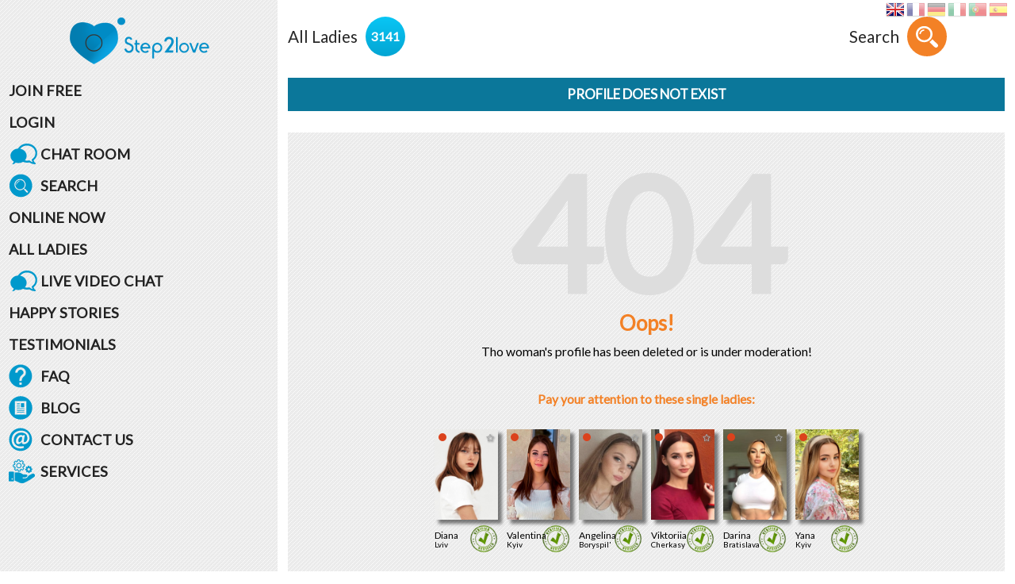

--- FILE ---
content_type: text/html; charset=UTF-8
request_url: https://step2love.com/profile/fantastic-bride-480367/
body_size: 22147
content:
<!DOCTYPE html>
<html lang="en" prefix="og: https://ogp.me/ns#">
    <head>
        <title>The most convenient way to meet love - Step2Love</title>
        <meta name="norton-safeweb-site-verification" content="035kmdgfrdy4hpatjs1hgbps8e6xt9j12-3f6yrp9m9wm8f5lk1ga98a5l4aeq56s7j991a4utnuk3v8upjwdpa1ihy73jlwfc4lp5e54e9ya5fvvrd3kvbvbu0hdgca" />

        <meta http-equiv="Content-Type" content="text/html; charset=utf-8" />
<meta name="format-detection" content="telephone=no">
<meta http-equiv="x-rim-auto-match" content="none">
<meta name="viewport" content="width=device-width, initial-scale=1, user-scalable=no, maximum-scale=1">
<meta name="Description" content="Stop being single! If your heart is open for love and you believe in true relationship – you got the correct site! That is the first step to find your love!" />
<meta name="Keywords" content="" />
<meta name="revisit-after" content="5 Day" />
<meta name="distribution" content="Global" />
<meta name="robots" content="INDEX,FOLLOW" />
<meta name="verify-v1" content="" />
<meta name="classification" content="People" />
<meta name="google-site-verification" content="jgTeWjk7tBC5HJwDIG94HOOZy0h46G7eCuE3aoi3O_8" />
<meta name="ahrefs-site-verification" content="e312e6dc2560d3b5a5cab8efe20172aa77a5c81ccf009670edd09f64a52c6135" />
<meta name="wot-verification" content="d026cabe72e4184a1d32"/>
<meta name="classification" content="People" /><!--gl10-->
<!-- Manifest PWA -->
<link rel="manifest" href="/manifest.json">
<link rel="shortcut icon" type="image/ico" href="/templates/step2love_v2/images/favicon.ico?v1" />
<link rel="apple-touch-icon" href="/57x57.png" />
<link rel="apple-touch-icon" sizes="72x72" href="/72x72.png" />
<link rel="apple-touch-icon" sizes="114x114" href="/114x114.png" />
<link rel="apple-touch-icon" sizes="144x144" href="/144x144.png" />
<link rel="apple-touch-icon-precomposed" href="/57x57.png" />
<link rel="apple-touch-icon-precomposed" sizes="72x72" href="/72x72.png" />
<link rel="apple-touch-icon-precomposed" sizes="114x114" href="/114x114.png" />
<link rel="apple-touch-icon-precomposed" sizes="144x144" href="/144x144.png" />
<!-- Start cookieyes banner -->
<script id="cookieyes" type="text/javascript" src="https://cdn-cookieyes.com/client_data/c16ff76b43b9ec427c5dcb14/script.js"></script>
<!-- End cookieyes banner -->
<link rel="stylesheet" type="text/css" href="/templates/step2love_v2/vcss/jquery-ui-1.9.2.custom.min.css?v=4.01.129" />
<link rel="stylesheet" type="text/css" href="/templates/step2love_v2/styles/slick.min.css?v=4.01.129" />
<link rel="stylesheet" type="text/css" href="/templates/step2love_v2/styles/slick-theme.min.css?v=4.01.129" />
<link rel="stylesheet" type="text/css" href="/templates/step2love_v2/styles/fm.selectator.jquery.min.css?v=4.01.129" />
<link rel="stylesheet" type="text/css" href="/templates/step2love_v2/styles/jquery.fancybox.min.css?v=4.01.129" />
<link rel="stylesheet" type="text/css" href="/templates/step2love_v2/styles/jquery.simplemodal.min.css?v=4.01.129" />
<link rel="stylesheet" type="text/css" href="/templates/step2love_v2/../defaults/plugins/sweetalert/sweetalert2.min.css?v=4.01.129" />
<link rel="stylesheet" type="text/css" href="/templates/step2love_v2/styles/style.css?v=4-4.01.129" />
<!--[if lt IE 10]>
<link rel="stylesheet" type="text/css" href="/templates/step2love_v2/styles/style-ltIE10.css?v=4.01.129" />
<![endif]-->
<link rel="stylesheet" type="text/css" href="/templates/step2love_v2/styles/custom-styles.css?v=3-4.01.129" />
<link rel="stylesheet" type="text/css" href="/templates/step2love_v2/styles/banners/style.min.css?v=4.01.129" />
<link rel="stylesheet" type="text/css" href="/templates/step2love_v2/styles/style-modern.css?v=4-4.01.129" />

<script type="text/javascript" src="/templates/step2love_v2/js/merged.min.js?v=4.00.123" data-cookieyes="preferences"></script>
<script type="text/javascript" src="/templates/step2love_v2/../defaults/js/globals.min.js?v=4.00.123" data-cookieyes="preferences"></script>
  <script type="text/javascript" src="/templates/step2love_v2/js/location_old.min.js?v=4.00.123" defer data-cookieyes="preferences"></script>

  <!-- Global site tag (gtag.js) - Google Analytics -->
<script async src="https://www.googletagmanager.com/gtag/js?id=UA-57124047-1" type="text/javascript"></script>
<script type="text/javascript">
  window.dataLayer = window.dataLayer || [];

  function gtag() {
    dataLayer.push(arguments);
  }

  gtag('js', new Date());

  gtag('config', 'UA-57124047-1');
</script>



<script type="text/javascript" data-cookieyes="marketing">
  adroll_adv_id = "PHYG64UHDFBA3N4MO5NIUU";
  adroll_pix_id = "2QB3WF2RUZHQHIFQLW4T3Y";
  adroll_version = "2.0";

  (function(w, d, e, o, a) {
  w.__adroll_loaded = true;
  w.adroll = w.adroll || [];
  w.adroll.f = [ 'setProperties', 'identify', 'track' ];
  var roundtripUrl = "https://s.adroll.com/j/" + adroll_adv_id
  + "/roundtrip.js";
  for (a = 0; a < w.adroll.f.length; a++) {
  w.adroll[w.adroll.f[a]] = w.adroll[w.adroll.f[a]] || (function(n) {
  return function() {
  w.adroll.push([ n, arguments ])
  }
          })(w.adroll.f[a])
          }

          e = d.createElement('script');
          o = d.getElementsByTagName('script')[0];
          e.async = 1;
          e.src = roundtripUrl;
          o.parentNode.insertBefore(e, o);
          })(window, document);
  adroll.track("pageView");
</script>

  <!-- Pinterest Tag -->
  <script>
    !function(e){if(!window.pintrk){window.pintrk = function () {
      window.pintrk.queue.push(Array.prototype.slice.call(arguments))};var
            n=window.pintrk;n.queue=[],n.version="3.0";var
            t=document.createElement("script");t.async=!0,t.src=e;var
            r=document.getElementsByTagName("script")[0];
      r.parentNode.insertBefore(t,r)}}("https://s.pinimg.com/ct/core.js");
    pintrk('load', '2614045099649', {em: '0'});
    pintrk('page');
  </script>
  <noscript>
    <img height="1" width="1" style="display:none;" alt=""
         src="https://ct.pinterest.com/v3/?event=init&tid=2614045099649&pd[em]=0&noscript=1" />
  </noscript>
  <!-- end Pinterest Tag -->



  <!--
<script type="text/javascript">
  (function(c,l,a,r,i,t,y){
    c[a]=c[a]||function(){(c[a].q=c[a].q||[]).push(arguments)};
    t=l.createElement(r);t.async=1;t.src="https://www.clarity.ms/tag/"+i;
    y=l.getElementsByTagName(r)[0];y.parentNode.insertBefore(t,y);
  })(window, document, "clarity", "script", "5qvf9qlc7l");
</script>
-->

<!-- Start of Social Graph Protocol Meta Data -->
<meta property="og:title" content="The most convenient way to meet love - Step2Love">
<meta property="og:description" content="Stop being single! If your heart is open for love and you believe in true relationship – you got the correct site! That is the first step to find your love!">
<meta property="og:locale" content="en_US">
<meta property="og:image" content="/templates/step2love_v2/images/header-bg.jpg"/>
<meta property="og:type" content="website">
<meta property="og:url" content="https://step2love.com/profile/fantastic-bride-480367/">
<meta property="og:site_name" content="Step2Love">
<!-- End of Social Graph Protocol Meta Data -->

<!-- Start Twitter Card -->
<meta name="twitter:card" content="summary_large_image">
<meta name="twitter:site" content="@Step2Love1">
<meta name="twitter:creator" content="@Step2Love1">
<meta name="twitter:title" content="The most convenient way to meet love - Step2Love">
<meta name="twitter:description" content="Stop being single! If your heart is open for love and you believe in true relationship – you got the correct site! That is the first step to find your love!">
<meta name=”twitter:domain” content=”https://step2love.com/”>
<meta name="twitter:image" content="https://step2love.com/templates/step2love_v2/images/header-bg.jpg">
<!-- End Twitter Card -->
<script type="application/ld+json"> {
            "@context": "https://schema.org",
            "@type": "WebPage",
            "name": "Step2Love",
            "description": "Stop being single! If your heart is open for love and you believe in true relationship – you got the correct site! That is the first step to find your love!",
            "url": "https://step2love.com/profile/fantastic-bride-480367/",
            "sameAs": ["https://www.facebook.com/Step2Love/",
            "https://www.instagram.com/step2love/",
            "https://www.youtube.com/channel/UCyjDfa1UN1zqTUSQR7BdftA",
            "https://twitter.com/Step2Love1",
            "https://www.pinterest.com/Step2Love_/"],
            "@graph":
            [
            {
            "@context": "https://schema.org",
            "@type":"SiteNavigationElement",
            "name": "Online Ladies",
            "url": "https://step2love.com/ladies/online/"
            },
            {
            "@context": "https://schema.org",
            "@type":"SiteNavigationElement",
            "name": "New Ladies",
            "url": "https://step2love.com/ladies/new/"
            },
            {
            "@context": "https://schema.org",
            "@type":"SiteNavigationElement",
            "name": "All Ladies",
            "url": "https://step2love.com/ladies/all/"
            },
            {
            "@context": "https://schema.org",
            "@type":"SiteNavigationElement",
            "name": "Happy Stories",
            "url": "https://step2love.com/happy-stories/"
            }]
            }
        </script>
  <script type="application/ld+json"> {
      "@context": "https://schema.org",
      "@type": "PostalAddress",
      "addressLocality": "Birmingham",
      "addressRegion": "UK",
      "postalCode": "B2B 9AA",
      "streetAddress": "First Floor. Cambrai Court 1229 Stratford Road, Hall Green",
      "email": "info@step2love.com",
      "telephone": "+1 (407) 412-9559"
    }
  </script>

        <!--[if IE]><!-->
        <script type="text/javascript"  src="/templates/defaults/js/polyfill/promise.min.js" data-cookieyes="preferences"></script>
        <!--<![endif]-->
        <script type="text/javascript" src="/templates/step2love_v2/vjs/jquery.simplemodal.min.js?v=4.00.123" async data-cookieyes="preferences"></script>

                <link type="text/css" href="/templates/step2love_v2/../defaults/plugins/datetimepicker/datetimepicker.min.css?v=4.01.129" rel="stylesheet">
                
                      

                                                        <script type="text/javascript" src="/templates/step2love_v2/vjs/jquery.simpl_v2.min.js?v=4.00.123" async data-cookieyes="preferences"></script>
                                                
                        <script type="text/javascript" src="/templates/defaults/js/helpers.min.js?v5=4.00.123" data-cookieyes="preferences"></script>
        <script type="text/javascript" src="/templates/step2love_v2/../defaults/js/gif_avatar_onload.min.js?v=4.00.123" data-cookieyes="preferences"></script>

        <script type="text/javascript" src="/templates/defaults/js/onlineSDK.min.js?v8-4.00.123" data-cookieconsent="preferences" data-cookieyes="preferences"></script>
<script type="text/javascript" src="/templates/defaults/js/streamSDK.min.js?v1-4.00.123" defer data-cookieconsent="preferences" data-cookieyes="preferences"></script>

        <link rel="stylesheet" href="/templates/defaults/chatRequestPopup/css/chatRequestPopupObject.css?v=2">
<script type="text/javascript" src="/templates/defaults/chatRequestPopup/js/chatRequestPopupObject.min.js?v=2" data-cookieconsent="preferences" data-cookieyes="preferences"></script>
        <script src="/templates/defaults/js/push.js" data-key="BETv7e1ZaSKkstd6y0P76iMVRXT1fyW8frmy6yrT7Tl91sJlG82oIt-kv1keLyqTvZk1R46n1Z9hhXCqc0TUazU" type=text/javascript defer></script>
        
            <script type=text/javascript>
                window.galleryPreloadImages = new $helpers$.preloadImage();
                $(document).ready(function() {
                    window.galleryPreloadImages.update();
                });
            </script>
        
        <!--<script src="https://www.google.com/recaptcha/api.js?onload=onloadCallback&render=explicit" async defer></script>-->
        <script type="text/javascript" src="/templates/step2love_v2/js/components/detect.min.js" data-cookieyes="preferences"></script>
        <script type="text/javascript" src="/templates/step2love_v2/js/main.min.js?v=4.00.123" defer data-cookieyes="preferences"></script>
        
    </head>
<body>

    <!--[if (IE)]>
<div class="IEdetect" style="position:relative;padding:5px;text-align:center;background:#ff5252;color: #fff;text-transform: uppercase; font-size: 12px;">You are using an outdated version of Internet Explorer. This version of the browser does not support many modern technologies, because of which many pages are displayed incorrectly, and most importantly, not all functions can work on sites. In this regard, more modern browsers are presented to your court. Please install update to continue.</div>
<![endif]-->
      <style type="text/css">
    div.gtranslate{
      text-align: right;
      position: absolute;
      right: 10px;
      z-index: 1001;
    }
    div.gtranslate a{
      display: inline-block;
      opacity: .5;
    }

    html[lang="en"] .gtranslate a[data-lang="en"],
    html[lang="auto"] .gtranslate a[data-lang="en"],
    html[lang="zh-TW"] .gtranslate a[data-lang="zh-TW"],
    html[lang="fr"] .gtranslate a[data-lang="fr"],
    html[lang="de"] .gtranslate a[data-lang="de"],
    html[lang="it"] .gtranslate a[data-lang="it"],
    html[lang="ja"] .gtranslate a[data-lang="ja"],
    html[lang="ko"] .gtranslate a[data-lang="ko"],
    html[lang="pt"] .gtranslate a[data-lang="pt"],
    html[lang="es"] .gtranslate a[data-lang="es"]{
      opacity: 1;
    }
    div.gtranslate a img{
      height: 17px;
      width: 23px;
    }
    div.gtranslate a.gflag {
      vertical-align:middle;
      font-size:24px;
      background-repeat:no-repeat;
      background-image:url(//gtranslate.net/flags/24.png);
    }
    div.gtranslate a.gflag img {border:0;}
    div.gtranslate a.gflag:hover {background-image:url(//gtranslate.net/flags/24a.png);}
    #goog-gt-tt {display:none !important;}
    .goog-te-banner-frame {display:none !important;}
    .goog-te-menu-value:hover {text-decoration:none !important;}
    body {top:0 !important;}
    #google_translate_element2 {display:none!important;}
    -->
  </style>
    <div class="gtranslate">

      <a href="#" data-lang="en" onclick="doGTranslate('en|en');return false;" title="English" class="gflag nturl" style="background-position:-0px -0px;">
        <img src="//gtranslate.net/flags/blank.png" alt="English" />
      </a>
      <a href="#" data-lang="fr" onclick="doGTranslate('en|fr');return false;" title="French" class="gflag nturl" style="background-position:-200px -100px;">
        <img src="//gtranslate.net/flags/blank.png" alt="French" />
      </a>
      <a href="#" data-lang="de" onclick="doGTranslate('en|de');return false;" title="German" class="gflag nturl" style="background-position:-300px -100px;">
        <img src="//gtranslate.net/flags/blank.png" alt="German" />
      </a>
      <a href="#" data-lang="it" onclick="doGTranslate('en|it');return false;" title="Italian" class="gflag nturl" style="background-position:-600px -100px;">
        <img src="//gtranslate.net/flags/blank.png" alt="Italian" />
      </a>
      <a href="#" data-lang="pt" onclick="doGTranslate('en|pt');return false;" title="Portuguese" class="gflag nturl" style="background-position:-300px -200px;">
        <img src="//gtranslate.net/flags/blank.png" alt="Portuguese" />
      </a>
      <a href="#" data-lang="es" onclick="doGTranslate('en|es');return false;" title="Spanish" class="gflag nturl" style="background-position:-600px -200px;">
        <img src="//gtranslate.net/flags/blank.png" alt="Spanish" />
      </a>
      <select style="display: none" onchange="doGTranslate(this);"><option value="">Select Language</option><option value="en|af">Afrikaans</option><option value="en|sq">Albanian</option><option value="en|ar">Arabic</option><option value="en|hy">Armenian</option><option value="en|az">Azerbaijani</option><option value="en|eu">Basque</option><option value="en|be">Belarusian</option><option value="en|bg">Bulgarian</option><option value="en|ca">Catalan</option><option value="en|zh-CN">Chinese (Simplified)</option><option value="en|zh-TW">Chinese (Traditional)</option><option value="en|hr">Croatian</option><option value="en|cs">Czech</option><option value="en|da">Danish</option><option value="en|nl">Dutch</option><option value="en|en">English</option><option value="en|et">Estonian</option><option value="en|tl">Filipino</option><option value="en|fi">Finnish</option><option value="en|fr">French</option><option value="en|gl">Galician</option><option value="en|ka">Georgian</option><option value="en|de">German</option><option value="en|el">Greek</option><option value="en|ht">Haitian Creole</option><option value="en|iw">Hebrew</option><option value="en|hi">Hindi</option><option value="en|hu">Hungarian</option><option value="en|is">Icelandic</option><option value="en|id">Indonesian</option><option value="en|ga">Irish</option><option value="en|it">Italian</option><option value="en|ja">Japanese</option><option value="en|ko">Korean</option><option value="en|lv">Latvian</option><option value="en|lt">Lithuanian</option><option value="en|mk">Macedonian</option><option value="en|ms">Malay</option><option value="en|mt">Maltese</option><option value="en|no">Norwegian</option><option value="en|fa">Persian</option><option value="en|pl">Polish</option><option value="en|pt">Portuguese</option><option value="en|ro">Romanian</option><option value="en|ru">Russian</option><option value="en|sr">Serbian</option><option value="en|sk">Slovak</option><option value="en|sl">Slovenian</option><option value="en|es">Spanish</option><option value="en|sw">Swahili</option><option value="en|sv">Swedish</option><option value="en|th">Thai</option><option value="en|tr">Turkish</option><option value="en|uk">Ukrainian</option><option value="en|ur">Urdu</option><option value="en|vi">Vietnamese</option><option value="en|cy">Welsh</option><option value="en|yi">Yiddish</option></select>
      <div id="google_translate_element2"></div>
      <script type="text/javascript">
        function googleTranslateElementInit2() {new google.translate.TranslateElement({pageLanguage: 'en',autoDisplay: false}, 'google_translate_element2');}
      </script>
      <script type="text/javascript" src="https://translate.google.com/translate_a/element.js?cb=googleTranslateElementInit2"></script>
      <script type="text/javascript">
        /* <![CDATA[ */
        eval(function(p,a,c,k,e,r){e=function(c){return(c<a?'':e(parseInt(c/a)))+((c=c%a)>35?String.fromCharCode(c+29):c.toString(36))};if(!''.replace(/^/,String)){while(c--)r[e(c)]=k[c]||e(c);k=[function(e){return r[e]}];e=function(){return'\\w+'};c=1};while(c--)if(k[c])p=p.replace(new RegExp('\\b'+e(c)+'\\b','g'),k[c]);return p}('6 7(a,b){n{4(2.9){3 c=2.9("o");c.p(b,f,f);a.q(c)}g{3 c=2.r();a.s(\'t\'+b,c)}}u(e){}}6 h(a){4(a.8)a=a.8;4(a==\'\')v;3 b=a.w(\'|\')[1];3 c;3 d=2.x(\'y\');z(3 i=0;i<d.5;i++)4(d[i].A==\'B-C-D\')c=d[i];4(2.j(\'k\')==E||2.j(\'k\').l.5==0||c.5==0||c.l.5==0){F(6(){h(a)},G)}g{c.8=b;7(c,\'m\');7(c,\'m\')}}',43,43,'||document|var|if|length|function|GTranslateFireEvent|value|createEvent||||||true|else|doGTranslate||getElementById|google_translate_element2|innerHTML|change|try|HTMLEvents|initEvent|dispatchEvent|createEventObject|fireEvent|on|catch|return|split|getElementsByTagName|select|for|className|goog|te|combo|null|setTimeout|500'.split('|'),0,{}))
        /* ]]> */
      </script>
    </div>








    
    <div id="technicalWorkNotification" style="display: none; position:fixed; bottom:0; width: 100%; background-color: #1d4e6d; padding: 10px; text-align: center; z-index: 1000;">
  <div>
    <span style="vertical-align: middle; color: #FFFFFF;">Dear members, on February 8 from 1 pm to 1:30 pm Ukrainian time (11:00 - 11:30 UTC), technical work will be carried out on the site.<br>
      The site will function in standard mode, the only thing that may be difficult is using video streaming.</span>
    <button id="notify_close_button" onclick="closeNotification(); return false;" style="vertical-align: middle; display: inline;">Close</button>
  </div>
</div>

<script>
  
    $(function () {
      var dateTimeStart = new Date(Date.UTC(2024, 1, 7, 0, 0, 0, 0)).getTime();
      var dateTimeEnd =   new Date(Date.UTC(2024, 1, 8, 11, 30, 0, 0)).getTime();
      var dateTimeNow = new Date().getTime();
      /*console.log(dateTimeNow > dateTimeEnd);*/
      if(dateTimeNow > dateTimeEnd || dateTimeNow < dateTimeStart) {
        return false;
      }
      if(!getCookie("hide_technical_work_notice2024_02")) {
        $("#technicalWorkNotification").show();
      }
    });

    function closeNotification() {
      setCookie("hide_technical_work_notice2024_02", '1', {'expires' : 1209600});
      $("#technicalWorkNotification").hide();
    }
  
</script>

<div class="main-wrapper">
    <div class="main-section">
        <!-- BEGIN ASIDE -->
        <aside>
            <div class="aside">
    <a class="logo aside_logo" href="/">

        <img src="/templates/step2love_v2/images/logo_11.png" alt="">
            </a>
        <nav>
        <ul class="aside_nav">
                                <li>
                        <a href="/sign-up/">JOIN FREE</a>
                    </li> 
                    <li>
                        <a href="/login/">LOGIN</a>
                    </li>
                    <li>                    
                        <a href="/chat/" target="chat">
                            <span>				
                                <svg class="svg_link" xmlns="http://www.w3.org/2000/svg" viewBox="-99 235 412 323" xml:space="preserve">
                                <path d="M265.2,517.7c-9.9-5.9-19.4-16-23.3-29.9c-1-2.7,0-4.8,2-6.4c28.3-23.5,46.2-57.7,46.2-96.2c0-71.1-62-129.3-138.9-129.3S12.3,313.6,12.3,385.2c0,71.1,62,129.3,138.9,129.3c9.9,0,19.8-1.1,29.3-2.7c2.5-0.5,4,0,6,1.1c18.9,12.8,47.1,23,72,23c7.9,0,10.9-5.3,10.9-10.7C269.2,521.5,267.7,518.8,265.2,517.7z M228,504.9c0.5,0.5,0.5,1.1,0.5,1.6c0,1.1-1,1.6-1.5,1.6c-6.9,0-28.3-12.3-39.7-22.4c-1.5-1.6-3.5-2.1-6.9-1.1c-9.4,2.1-19.4,3.2-29.3,3.2c-64,0-115.6-46-115.6-102.6S87,282.6,151.1,282.6s115.6,46,115.6,102.6c0,33.7-18.4,64.1-46.6,82.8c-2,1.1-4,3.7-4,6.4C216.1,480.3,221,495.3,228,504.9z"/>				
                                <path d="M35.1,324.1c-60.8,0-110.1,43.8-110.1,97.8c0,31.6,17,59.8,43.2,77.6c1,0.7,1.4,1.9,1.2,3c-2.5,9.2-7.5,20-17.7,28.6c-1.9,1.6-0.8,4.6,1.8,4.8c9.2,0.5,26.5-1.7,42.1-20.8c0.7-0.9,2-1.3,3.1-0.9c11.5,3.6,23.7,5.5,36.6,5.5c60.8,0,110.1-43.8,110.1-97.7S96,324.1,35.1,324.1z"/>				
                                </svg>				
                            </span>
                            CHAT ROOM
                        </a>			
                    </li>
                                <li>
                        <a href="/extended-search/">
                            <span>			
                                <svg class="svg_link" xmlns="http://www.w3.org/2000/svg" viewBox="-15 -10 500 500" xml:space="preserve">
                                <path d="M292.038,148.874c-38.154-38.151-100.24-38.156-138.391,0c-38.156,38.151-38.156,100.233,0,138.385c38.151,38.154,100.237,38.158,138.391,0.01C330.19,249.106,330.19,187.024,292.038,148.874z M176.898,171.264c-17.114,17.114-29.412,37.071-36.9,58.042c-1.629-23.356,7.323-48.493,26.549-67.719c18.962-18.96,43.674-27.939,66.749-26.624C212.928,142.498,193.558,154.6,176.898,171.264z"/>			
                                <path d="M238.954,0C106.985,0,0,106.984,0,238.955c0,131.971,106.985,238.954,238.954,238.954c131.967,0,238.955-106.983,238.955-238.954C477.909,106.984,370.921,0,238.954,0z M387.022,382.243c-6.469,6.474-16.97,6.479-23.448,0l-49.266-49.261c-4.798-4.802-6.021-11.812-3.691-17.768l-9.334-9.334c-46.181,41.304-117.365,39.787-161.7-4.555c-45.913-45.905-45.913-120.614,0-166.526c45.912-45.917,120.625-45.917,166.525,0c44.343,44.335,45.863,115.52,4.556,161.7l9.339,9.344c5.945-2.329,12.96-1.11,17.772,3.696l49.256,49.256C393.505,365.274,393.505,375.775,387.022,382.243z"/>			
                                </svg>			
                            </span>
                            SEARCH
                        </a>
                    </li>
                    <li>
                        <a href="/ladies/online/">ONLINE NOW</a>
                    </li>
                    <li>
                        <a href="/ladies/all/">ALL LADIES</a>
                    </li>
                    <li>
                        <a href="/chat/" target="chat">
                            <span>				
                                <svg class="svg_link" xmlns="http://www.w3.org/2000/svg" viewBox="-99 235 412 323" xml:space="preserve">
                                <path d="M265.2,517.7c-9.9-5.9-19.4-16-23.3-29.9c-1-2.7,0-4.8,2-6.4c28.3-23.5,46.2-57.7,46.2-96.2c0-71.1-62-129.3-138.9-129.3S12.3,313.6,12.3,385.2c0,71.1,62,129.3,138.9,129.3c9.9,0,19.8-1.1,29.3-2.7c2.5-0.5,4,0,6,1.1c18.9,12.8,47.1,23,72,23c7.9,0,10.9-5.3,10.9-10.7C269.2,521.5,267.7,518.8,265.2,517.7z M228,504.9c0.5,0.5,0.5,1.1,0.5,1.6c0,1.1-1,1.6-1.5,1.6c-6.9,0-28.3-12.3-39.7-22.4c-1.5-1.6-3.5-2.1-6.9-1.1c-9.4,2.1-19.4,3.2-29.3,3.2c-64,0-115.6-46-115.6-102.6S87,282.6,151.1,282.6s115.6,46,115.6,102.6c0,33.7-18.4,64.1-46.6,82.8c-2,1.1-4,3.7-4,6.4C216.1,480.3,221,495.3,228,504.9z"/>				
                                <path d="M35.1,324.1c-60.8,0-110.1,43.8-110.1,97.8c0,31.6,17,59.8,43.2,77.6c1,0.7,1.4,1.9,1.2,3c-2.5,9.2-7.5,20-17.7,28.6c-1.9,1.6-0.8,4.6,1.8,4.8c9.2,0.5,26.5-1.7,42.1-20.8c0.7-0.9,2-1.3,3.1-0.9c11.5,3.6,23.7,5.5,36.6,5.5c60.8,0,110.1-43.8,110.1-97.7S96,324.1,35.1,324.1z"/>				
                                </svg>				
                            </span>
                            LIVE VIDEO CHAT
                        </a>
                    </li>
                    <li>
                        <a href="/happy-stories/">HAPPY STORIES</a>
                    </li>
                    <li>
                        <a href="/testimonials/">TESTIMONIALS</a>
                    </li>
                    <li>
                        <a href="/faq/">
                            <span>			
                                <svg class="svg_link" xmlns="http://www.w3.org/2000/svg" viewBox="-2 -2 100 100" xml:space="preserve">
                                <path d="M47.667,0C21.341,0,0.001,21.341,0.001,47.667s21.34,47.667,47.666,47.667s47.666-21.341,47.666-47.667S73.993,0,47.667,0zM53.015,83.251c0,0.854-0.693,1.548-1.549,1.548h-7.611c-0.855,0-1.549-0.693-1.549-1.548v-6.838c0-0.854,0.693-1.548,1.549-1.548h7.611c0.855,0,1.549,0.693,1.549,1.548V83.251z M61.342,50.376c-4.519,3.867-8.085,6.919-8.256,16.878c-0.015,0.846-0.704,1.521-1.548,1.521h-7.742c-0.415,0-0.813-0.166-1.104-0.461c-0.291-0.297-0.451-0.696-0.445-1.11c0.229-14.946,7.059-20.792,12.046-25.06c3.817-3.269,5.366-4.755,5.366-8.772c0-6.617-5.383-12-11.999-12c-6.358,0-11.62,4.969-11.979,11.313c-0.047,0.819-0.726,1.46-1.546,1.46h-7.75c-0.421,0-0.822-0.17-1.114-0.473c-0.292-0.303-0.448-0.71-0.434-1.13c0.444-12.341,10.47-22.008,22.823-22.008c12.593,0,22.837,10.245,22.837,22.837C70.497,42.54,65.421,46.885,61.342,50.376z"></path>			
                                </svg>		
                            </span>
                            FAQ
                        </a>
                    </li>
                    <li>
                        <a href="http://blog.step2love.com/" target="_blank">
                            <span>			
                                <svg class="svg_link" xmlns="http://www.w3.org/2000/svg" viewBox="0 0 1000 1000" xml:space="preserve">
                                <path d="M350.3,475.5h108.9c7.5,0,13.6-5.5,13.6-12.2c0-6.8-6.1-12.2-13.6-12.2H350.3c-7.5,0-13.6,5.5-13.6,12.2C336.7,470,342.8,475.5,350.3,475.5z"></path>
                                <path d="M350.3,402h108.9c7.5,0,13.6-5.5,13.6-12.2c0-6.8-6.1-12.3-13.6-12.3H350.3c-7.5,0-13.6,5.5-13.6,12.3C336.7,396.5,342.8,402,350.3,402z"></path>
                                <path d="M350.3,328.5h108.9c7.5,0,13.6-5.5,13.6-12.3c0-6.8-6.1-12.3-13.6-12.3H350.3c-7.5,0-13.6,5.5-13.6,12.3C336.7,323,342.8,328.5,350.3,328.5z"></path>
                                <path d="M513.6,304h136.1v171.5H513.6V304L513.6,304z"></path>
                                <path d="M350.3,622.5h299.5c7.5,0,13.6-5.5,13.6-12.3c0-6.8-6.1-12.3-13.6-12.3H350.3c-7.5,0-13.6,5.5-13.6,12.3C336.7,617,342.8,622.5,350.3,622.5z"></path>
                                <path d="M350.3,549h299.5c7.5,0,13.6-5.5,13.6-12.3c0-6.7-6.1-12.2-13.6-12.2H350.3c-7.5,0-13.6,5.5-13.6,12.2C336.7,543.5,342.8,549,350.3,549z"></path>
                                <path d="M500,10C229.4,10,10,229.4,10,500s219.4,490,490,490c270.6,0,490-219.4,490-490S770.6,10,500,10z M745,781.7H255V218.2h490V781.7z"></path>
                                <path d="M350.3,696h299.5c7.5,0,13.6-5.5,13.6-12.3s-6.1-12.3-13.6-12.3H350.3c-7.5,0-13.6,5.5-13.6,12.3S342.8,696,350.3,696z"></path>			
                                </svg>		
                            </span>
                            BLOG
                        </a>
                    </li>
                    <li>
                        <a href="/contact-us/">
                            <span>			
                                <svg class="svg_link" xmlns="http://www.w3.org/2000/svg" viewBox="-8 -8 440 440" xml:space="preserve">
                                <path d="M219.866,163.814c-7.254,0-13.964,2.053-20.125,6.173c-6.173,4.107-11.49,9.412-15.961,15.948c-4.488,6.536-7.926,13.851-10.343,21.941c-2.429,8.116-3.627,16.018-3.627,23.765c0,7.974,1.633,14.507,4.9,19.587c3.263,5.068,8.872,7.614,16.861,7.614c3.375,0,7.025-1.021,10.89-3.086c3.867-2.054,7.599-4.769,11.238-8.167c3.63-3.375,7.122-7.254,10.521-11.602c3.375-4.347,6.401-8.947,9.067-13.774l9.073-50.056c-3.164-2.669-6.425-4.723-9.8-6.173C229.167,164.532,224.934,163.814,219.866,163.814z"></path>			
                                <path d="M210.976,0C94.461,0,0,94.453,0,210.964c0,116.514,94.452,210.976,210.975,210.976c116.526,0,210.963-94.455,210.963-210.976C421.939,94.453,327.514,0,210.976,0z M345.907,264.283c-9.56,9.92-20.675,17.78-33.363,23.575c-12.688,5.801-26.307,8.707-40.814,8.707c-6.059,0-11.667-0.655-16.867-1.987c-5.206-1.34-9.565-3.567-13.055-6.72c-3.507-3.146-6.112-7.254-7.812-12.334c-1.693-5.08-2.173-11.361-1.435-18.849h-1.453c-3.615,5.062-7.561,10.027-11.794,14.867c-4.218,4.84-8.872,9.121-13.964,12.875c-5.065,3.759-10.637,6.719-16.669,8.887c-6.062,2.174-12.703,3.261-19.96,3.261c-5.798,0-11.361-1.273-16.693-3.808c-5.309-2.54-9.905-6.106-13.775-10.694c-3.867-4.588-6.953-10.16-9.235-16.693c-2.317-6.527-3.461-13.774-3.461-21.761c0-14.994,2.429-29.559,7.256-43.703c4.84-14.147,11.431-26.662,19.768-37.539c8.344-10.884,18.029-19.633,29.03-26.298c11-6.642,22.665-9.968,34.993-9.968c8.47,0,15.604,1.273,21.398,3.807c5.795,2.546,11.127,5.86,15.967,9.979l11.234-11.616h25.395l-17.401,98.302c-1.934,11.361-1.994,19.588-0.192,24.668c1.825,5.067,5.86,7.614,12.153,7.614c6.281,0,12.466-1.453,18.507-4.359c6.029-2.9,11.47-7.362,16.321-13.422c4.815-6.034,8.767-13.66,11.781-22.842c3.026-9.199,4.527-20.083,4.527-32.657c0-18.134-3.026-33.617-9.067-46.432c-6.053-12.814-14.327-23.395-24.835-31.729C291.87,99.07,279.469,92.967,265.202,89.1c-14.261-3.87-29.621-5.812-46.065-5.812c-18.852,0-36.389,3.387-52.593,10.145c-16.201,6.789-30.288,16.093-42.262,27.935c-11.959,11.856-21.329,25.944-28.112,42.262c-6.752,16.321-10.145,34.035-10.145,53.134c0,18.867,2.846,35.788,8.515,50.776c5.696,15.012,13.977,27.754,24.86,38.274c10.871,10.521,24.355,18.615,40.448,24.295c16.065,5.682,34.5,8.533,55.304,8.533c7.014,0,14.988-0.847,23.947-2.534c8.936-1.693,17.042-4.233,24.296-7.626l11.24,34.828c-9.907,4.84-20.008,8.215-30.288,10.142c-10.28,1.934-22.062,2.925-35.371,2.925c-23.452,0-45.156-3.398-65.092-10.154c-19.957-6.779-37.254-16.813-51.885-30.107c-14.627-13.307-26.058-29.809-34.272-49.504c-8.227-19.708-12.322-42.502-12.322-68.371c0-26.361,4.708-50.188,14.135-71.469c9.428-21.269,22.149-39.403,38.092-54.406c15.964-14.997,34.458-26.526,55.481-34.651c21.056-8.08,43.294-12.142,66.746-12.142c22.242,0,42.922,3.204,62.018,9.611c19.107,6.413,35.668,15.597,49.695,27.559c14.027,11.971,25.028,26.613,33.003,43.896c7.986,17.3,11.985,36.944,11.985,58.946c0,15.483-2.727,29.991-8.167,43.532C362.942,242.643,355.46,254.375,345.907,264.283z"></path>			
                                </svg>			
                            </span>
                            CONTACT US
                        </a>
                    </li>
                    <li>
                        <a href="/services/">
                            <span>
                                <svg class="svg_link"  xmlns="http://www.w3.org/2000/svg" viewBox="0 0 122.88 108.82" xml:space="preserve">
                                    <path style="fill-rule:evenodd;" class="cls-1" d="M3.1,56.47H21.3a3.11,3.11,0,0,1,3.1,3.1v37.2a3.11,3.11,0,0,1-3.1,3.1H3.1A3.11,3.11,0,0,1,0,96.77V59.57a3.11,3.11,0,0,1,3.1-3.1ZM28.42,96.23V60H47.77c6.92,1.24,13.84,5,20.75,9.35H81.2c5.73.34,8.74,6.16,3.17,10-4.45,3.26-10.31,3.07-16.32,2.54-4.15-.21-4.33,5.36,0,5.38,1.5.12,3.13-.23,4.56-.24,7.5,0,13.68-1.44,17.46-7.36L92,75.16l18.85-9.35c9.44-3.1,16.14,6.77,9.19,13.63a247,247,0,0,1-42,24.71c-10.4,6.33-20.81,6.11-31.21,0l-18.4-7.92ZM62,7.65a1.15,1.15,0,0,0-.39-.21.72.72,0,0,0-.32,0,1.11,1.11,0,0,0-.73.38l-2.53,3a1.53,1.53,0,0,1-1.9.37c-.34-.18-.7-.35-1.06-.5s-.79-.31-1.17-.44-.77-.24-1.22-.37-.83-.23-1.22-.32A1.54,1.54,0,0,1,50.3,8.12L49.92,4a1.29,1.29,0,0,0-.12-.42,1.22,1.22,0,0,0-.23-.29.72.72,0,0,0-.32-.17.92.92,0,0,0-.41,0l-5.31.52a1.42,1.42,0,0,0-.41.12,1.17,1.17,0,0,0-.34.28,1.08,1.08,0,0,0-.18.33v0a.89.89,0,0,0,0,.33l.37,3.89a1.54,1.54,0,0,1-1.12,1.63c-.32.11-.68.24-1.09.41s-.76.34-1.08.51l-.06,0c-.34.18-.7.37-1,.57l-.1,0c-.34.2-.67.41-1,.62a1.55,1.55,0,0,1-1.82-.08L32.24,9.57a1.28,1.28,0,0,0-.35-.2.69.69,0,0,0-.3,0,1.31,1.31,0,0,0-.41.13l-.06,0a1.34,1.34,0,0,0-.25.23L27.52,13.8a1.3,1.3,0,0,0-.23.41.87.87,0,0,0,0,.32v.07a.9.9,0,0,0,.1.34l0,.05a1.16,1.16,0,0,0,.24.26l3,2.53A1.52,1.52,0,0,1,31,19.69a11.4,11.4,0,0,0-.49,1,12.37,12.37,0,0,0-.44,1.17c-.12.37-.25.77-.38,1.22s-.23.84-.32,1.22A1.53,1.53,0,0,1,28,25.54l-4.13.38a1.23,1.23,0,0,0-.41.12,1.13,1.13,0,0,0-.3.24.9.9,0,0,0-.17.32,1,1,0,0,0,0,.4l.52,5.31a1.22,1.22,0,0,0,.12.42,1.11,1.11,0,0,0,.27.34,1.35,1.35,0,0,0,.33.18,1.09,1.09,0,0,0,.37,0l3.89-.37A1.53,1.53,0,0,1,30.06,34c.11.32.25.69.42,1.09s.33.75.51,1.09l.07.14c.16.31.34.65.54,1l.67,1.1a1.55,1.55,0,0,1-.1,1.8L29.4,43.63a1.5,1.5,0,0,0-.18.32.9.9,0,0,0,0,.29,1.16,1.16,0,0,0,.12.42,1,1,0,0,0,.26.31c1.38,1.15,2.8,2.28,4.17,3.44a1.05,1.05,0,0,0,.3.15.94.94,0,0,0,.38,0h0a1.42,1.42,0,0,0,.44-.12l.05,0a2.47,2.47,0,0,0,.27-.21l2.5-3a1.53,1.53,0,0,1,1.91-.38,11.47,11.47,0,0,0,1.06.5c.39.17.78.31,1.17.44s.76.25,1.22.38.83.23,1.22.32a1.53,1.53,0,0,1,1.19,1.44L45.86,52a1.1,1.1,0,0,0,.13.41.93.93,0,0,0,.23.3,1.11,1.11,0,0,0,.32.17,1.09,1.09,0,0,0,.41,0l5.3-.52a1.28,1.28,0,0,0,.43-.12l0,0A1.24,1.24,0,0,0,53,52a1.28,1.28,0,0,0,.21-.37.72.72,0,0,0,0-.36l-.36-3.9a1.53,1.53,0,0,1,1-1.6c.39-.13.78-.28,1.16-.44l.12,0c.32-.14.64-.3,1-.48l.06,0c.38-.19.75-.39,1.08-.59l1.11-.67a1.52,1.52,0,0,1,1.79.11l3.38,2.76a1.35,1.35,0,0,0,.33.18h0a.69.69,0,0,0,.32,0,1,1,0,0,0,.41-.11,1.22,1.22,0,0,0,.3-.27c1.15-1.38,2.28-2.8,3.44-4.17a.89.89,0,0,0,.15-.29,1.15,1.15,0,0,0,0-.38v0a1.5,1.5,0,0,0-.12-.44,1.21,1.21,0,0,0-.25-.32l-3-2.44a1.52,1.52,0,0,1-.39-1.92,11.47,11.47,0,0,0,.5-1.06c.17-.41.32-.8.44-1.16s.24-.78.37-1.23.23-.82.32-1.22a1.53,1.53,0,0,1,1.47-1.19L72,30a1.29,1.29,0,0,0,.42-.12,1.54,1.54,0,0,0,.29-.23,1.11,1.11,0,0,0,.17-.32v0a1.13,1.13,0,0,0,0-.38l-.52-5.3a1.31,1.31,0,0,0-.12-.41l0-.06a1.26,1.26,0,0,0-.25-.28,1.08,1.08,0,0,0-.33-.18h0a.89.89,0,0,0-.33,0L67.4,23a1.55,1.55,0,0,1-1.6-1c-.13-.37-.27-.76-.45-1.16s-.35-.82-.52-1.15l0-.07a11.26,11.26,0,0,0-.56-1c-.2-.34-.43-.68-.66-1a1.54,1.54,0,0,1,.09-1.85l2.74-3.39a1.15,1.15,0,0,0,.2-.35.67.67,0,0,0,0-.29,1.38,1.38,0,0,0-.13-.42l0-.07a1.17,1.17,0,0,0-.21-.24L62.55,7.93A1.46,1.46,0,0,1,62,7.65Zm41.38,24.6a1.54,1.54,0,0,0-1.15-.36,1.62,1.62,0,0,0-1.06.57l-1.53,1.85a10.69,10.69,0,0,0-1.51-.64c-.54-.17-1-.32-1.58-.45l-.24-2.58a1.57,1.57,0,0,0-.55-1.06,1.45,1.45,0,0,0-1.14-.33l-3.26.32a1.61,1.61,0,0,0-1,.54A1.51,1.51,0,0,0,90,31.26l.22,2.37a9.37,9.37,0,0,0-1.53.65,11.4,11.4,0,0,0-1.4.82l-2.06-1.66a1.42,1.42,0,0,0-1.12-.37,1.6,1.6,0,0,0-1.06.58l-2,2.49a1.55,1.55,0,0,0,.21,2.21L83,39.88a9.6,9.6,0,0,0-.63,1.51c-.18.54-.33,1-.46,1.58l-2.58.24a1.6,1.6,0,0,0-1.06.55A1.46,1.46,0,0,0,78,44.91l.32,3.25a1.58,1.58,0,0,0,.55,1.05,1.47,1.47,0,0,0,1.14.36l2.37-.22A9.79,9.79,0,0,0,83,50.87a15.71,15.71,0,0,0,.82,1.44l-1.66,2a1.41,1.41,0,0,0-.36,1.12,1.58,1.58,0,0,0,.57,1L84.9,58.6a1.5,1.5,0,0,0,1.15.33,1.68,1.68,0,0,0,1.08-.54l1.54-1.88a9.25,9.25,0,0,0,1.51.64,14.89,14.89,0,0,0,1.58.45L92,60.19a1.61,1.61,0,0,0,.55,1.05,1.49,1.49,0,0,0,1.15.34l3.25-.32A1.62,1.62,0,0,0,98,60.71a1.51,1.51,0,0,0,.36-1.15l-.23-2.37a8.69,8.69,0,0,0,1.53-.65,14.52,14.52,0,0,0,1.43-.81l2,1.66a1.51,1.51,0,0,0,1.15.36,1.54,1.54,0,0,0,1.06-.57l2.08-2.52a1.53,1.53,0,0,0,.34-1.15,1.64,1.64,0,0,0-.55-1.08l-1.88-1.52A8.9,8.9,0,0,0,106,49.4a15.43,15.43,0,0,0,.45-1.57l2.59-.24a1.57,1.57,0,0,0,1-.55,1.48,1.48,0,0,0,.34-1.15l-.32-3.25a1.62,1.62,0,0,0-.55-1,1.51,1.51,0,0,0-1.15-.37l-2.37.23a11.13,11.13,0,0,0-.65-1.53,8.72,8.72,0,0,0-.82-1.4l1.67-2.06a1.46,1.46,0,0,0,.36-1.12,1.62,1.62,0,0,0-.57-1.06l-2.5-2.05-.08,0ZM93.5,39.08a6.73,6.73,0,0,1,2.52.25,6.58,6.58,0,0,1,2.15,1.16,6.36,6.36,0,0,1,1.55,1.89,6,6,0,0,1,.72,2.41,6.71,6.71,0,0,1-.25,2.52,6.21,6.21,0,0,1-3,3.71,6.17,6.17,0,0,1-2.41.71,6.51,6.51,0,0,1-2.52-.25,6.61,6.61,0,0,1-2.16-1.15,6.53,6.53,0,0,1-1.54-1.9A5.92,5.92,0,0,1,87.79,46a6.28,6.28,0,0,1,3.3-6.22,5.92,5.92,0,0,1,2.41-.72ZM62.56,4.5a4.64,4.64,0,0,1,1,.45,1.48,1.48,0,0,1,.6.3L68.19,8.6a4.19,4.19,0,0,1,.94,1.09l.08.13a4.23,4.23,0,0,1,.48,1.52A3.72,3.72,0,0,1,69.52,13a4.19,4.19,0,0,1-.71,1.29l-2.06,2.56.13.21a13.49,13.49,0,0,1,.71,1.36q.36.7.6,1.29l.08.2,2.7-.26a3.85,3.85,0,0,1,1.56.14l.08,0a4.19,4.19,0,0,1,1.28.69l.14.12a4.18,4.18,0,0,1,.89,1.1l.08.13a4.2,4.2,0,0,1,.43,1.45c0,1.34.34,3.94.52,5.34a4,4,0,0,1-.11,1.51l0,.09a4,4,0,0,1-.75,1.41l0,0a4.06,4.06,0,0,1-1.19,1,4.42,4.42,0,0,1-1.52.46l-3.18.28-.08.29c-.11.4-.25.85-.43,1.36s-.33,1-.5,1.37l-.08.17,2.19,1.77a4.14,4.14,0,0,1,1,1.29A4.28,4.28,0,0,1,71.62,41v.05a3.93,3.93,0,0,1-.13,1.6A4.14,4.14,0,0,1,70.82,44l-3.49,4.22a4,4,0,0,1-1.21,1,3.92,3.92,0,0,1-1.53.48A4.07,4.07,0,0,1,63,49.57l-.08,0a4.29,4.29,0,0,1-1.26-.68l-2.59-2.11-.26.15c-.44.26-.87.49-1.28.69s-.76.38-1.17.56L56,48.3,56.28,51a3.91,3.91,0,0,1-.17,1.65A4.26,4.26,0,0,1,55.35,54l-.06.06a4.39,4.39,0,0,1-1.13.91l-.1,0a4.28,4.28,0,0,1-1.44.43c-1.34,0-3.94.35-5.34.53a4.23,4.23,0,0,1-1.6-.13,4,4,0,0,1-1.41-.76l-.05,0a4.38,4.38,0,0,1-.95-1.2,4.15,4.15,0,0,1-.46-1.52l-.29-3.17-.28-.08-1.36-.43c-.48-.16-1-.33-1.37-.51l-.19-.08-1.8,2.19a4,4,0,0,1-1.17.91l-.11.07a4.6,4.6,0,0,1-1.39.4H34.8a4,4,0,0,1-1.61-.13,4.2,4.2,0,0,1-1.33-.68l-4.23-3.49a4.12,4.12,0,0,1-1-1.21,4.17,4.17,0,0,1-.48-1.51A3.6,3.6,0,0,1,26.32,43,4,4,0,0,1,27,41.73l2.11-2.59L29,38.89c-.22-.37-.43-.77-.64-1.19l0,0c-.25-.46-.46-.9-.65-1.35l-.09-.23-2.68.25a3.87,3.87,0,0,1-1.64-.16,4,4,0,0,1-1.28-.7l-.15-.11a4.36,4.36,0,0,1-1-1.25,4.21,4.21,0,0,1-.43-1.44c0-1.35-.35-3.91-.53-5.33A4.1,4.1,0,0,1,20,25.73a4,4,0,0,1,.76-1.41l0,0a4.42,4.42,0,0,1,1.2-1,4.15,4.15,0,0,1,1.52-.45l3.17-.29.08-.29c.12-.39.26-.85.43-1.35s.34-1,.51-1.38l.08-.19L25.7,17.63a4.22,4.22,0,0,1-1-1.11l-.06-.1A3.92,3.92,0,0,1,24.22,15l0-.08a4,4,0,0,1,.16-1.61,4.18,4.18,0,0,1,.78-1.41l3.35-4.09a3.92,3.92,0,0,1,1.1-.93l.12-.08a4,4,0,0,1,1.52-.48,3.59,3.59,0,0,1,1.63.17,4.28,4.28,0,0,1,1.29.71l2.57,2.07L37,9.07c.41-.24.83-.46,1.25-.67s.88-.44,1.29-.62l.24-.09L39.51,5a3.85,3.85,0,0,1,.14-1.56l0-.08a4.19,4.19,0,0,1,.69-1.28L40.49,2a4.28,4.28,0,0,1,1.23-1A4.13,4.13,0,0,1,43.17.55c1.34,0,3.94-.34,5.34-.52a4,4,0,0,1,1.6.13,4,4,0,0,1,1.41.75l0,0a4.34,4.34,0,0,1,1,1.19A4.42,4.42,0,0,1,53,3.66l.28,3.18.29.08c.39.11.85.25,1.36.42l1.37.51.2.09,1.73-2.09a4.08,4.08,0,0,1,1.22-1A4.15,4.15,0,0,1,61,4.35a3.77,3.77,0,0,1,1.61.15ZM46.71,16.11a13.72,13.72,0,0,1,2.31,0,12.18,12.18,0,0,1,2.36.47h0a12.34,12.34,0,0,1,2.12.89l.09.05a12.59,12.59,0,0,1,1.8,1.21l0,0a12.48,12.48,0,0,1,2.89,3.55,10.57,10.57,0,0,1,.92,2.19,10.93,10.93,0,0,1,.44,2.36v0a12.65,12.65,0,0,1,0,2.3,11.2,11.2,0,0,1-.46,2.36l0,.1a12.25,12.25,0,0,1-.86,2,13.25,13.25,0,0,1-1.25,1.9l-.1.11a12.2,12.2,0,0,1-3.47,2.81,11.49,11.49,0,0,1-2.2.92,12.34,12.34,0,0,1-2.35.44,14.2,14.2,0,0,1-2.35,0,12,12,0,0,1-2.36-.47h0a12.58,12.58,0,0,1-2.11-.89,13.6,13.6,0,0,1-1.9-1.26l0,0a12.25,12.25,0,0,1-1.6-1.62,13.21,13.21,0,0,1-1.3-1.92,11.35,11.35,0,0,1-.91-2.2,10.93,10.93,0,0,1-.44-2.36v0a12.65,12.65,0,0,1,0-2.3,11.2,11.2,0,0,1,.46-2.36h0a12,12,0,0,1,.89-2.12l.05-.09a11.65,11.65,0,0,1,1.21-1.81l.08-.1a11.28,11.28,0,0,1,1.56-1.53,13.15,13.15,0,0,1,1.92-1.29,11.3,11.3,0,0,1,2.19-.92,12.59,12.59,0,0,1,2.36-.44Zm2,3.07a9.62,9.62,0,0,0-1.78,0h0a8.82,8.82,0,0,0-1.73.32,8.2,8.2,0,0,0-1.59.66,10.44,10.44,0,0,0-1.47,1A9.3,9.3,0,0,0,41,22.26l0,0a9.32,9.32,0,0,0-.9,1.35l0,.08a9.46,9.46,0,0,0-.66,1.59A8.85,8.85,0,0,0,39,27.06a10.57,10.57,0,0,0,0,1.78v0a8.36,8.36,0,0,0,.33,1.74A7.85,7.85,0,0,0,40,32.2a9.54,9.54,0,0,0,1,1.46,8.38,8.38,0,0,0,1.18,1.2,9.55,9.55,0,0,0,1.41.93,10.11,10.11,0,0,0,1.6.67,8,8,0,0,0,1.73.34,9.94,9.94,0,0,0,1.81,0,9.06,9.06,0,0,0,1.74-.32A8,8,0,0,0,52,35.82a9.64,9.64,0,0,0,1.47-1,9.3,9.3,0,0,0,1.14-1.12l0,0a9.49,9.49,0,0,0,1-1.44,10.86,10.86,0,0,0,.65-1.52v-.06a9,9,0,0,0,.35-1.74,10.57,10.57,0,0,0,0-1.78v0a8.36,8.36,0,0,0-.33-1.74,8.1,8.1,0,0,0-.66-1.59,9.08,9.08,0,0,0-1-1.46,8.38,8.38,0,0,0-1.18-1.2,9.64,9.64,0,0,0-1.33-.89l-.08,0a10,10,0,0,0-1.6-.67,8.06,8.06,0,0,0-1.72-.34ZM16.25,85.85a3.56,3.56,0,1,1-3.55,3.56,3.56,3.56,0,0,1,3.55-3.56Z"/>
                                </svg>
                            </span>
                            SERVICES
                        </a>
                    </li>
                            </ul>
	</nav>
</div>

<script type="text/javascript">
    $(function () {
        var w = $(window).width();
        $(".aside_nav").find('a').each(function () {
            var link = $(this),
                hrefLink = link.attr('href'),
                currentLink = document.location.href;
            if((currentLink.search(hrefLink) != -1)&&(hrefLink != '')){
                link.parents('.aside_nav-noLink').addClass('aside_nav-current');
                link.parent('li').addClass('aside_nav-current');
            }
        });
        $('.aside_nav-arrow').on('click', function () {
            if(w <= 1200){
                $(this).toggleClass('arrow-rotate').parents('li').find('.aside_nav-sub,.aside_nav-guests').fadeToggle();
            }else{
                if(!$(this).parents('li').find('.aside_nav-guests').length){
                    $(this).toggleClass('arrow-rotate').parents('li').find('.aside_nav-sub').fadeToggle();
                }
            }
        });
        $('.b-profile__select.nav-arrow').on('click', function () {
            $(this).toggleClass('arrow-rotate').closest('li').find('ul').fadeToggle();
        });
        if($(".pict_responsive").length != 0){
            $(".pict_responsive").find('img').each(function () {
                var pict = $(this),
                    pictWidth = pict.width(),
                    pictHeight = pict.height();
                if(pictWidth / pictHeight > 1.1){
                    pict.css({'width':'100%','height':'auto'});
                }else{
                    pict.css({'width':'auto','height': '100%'});
                }
            });
        }
    });
</script>

        </aside>
        <!-- ASIDE EOF   -->

        <main>
            <!-- BEGIN HEADER -->
            <header>
                <div class="header header__main">
    <div class="hamburger-box">
        <div class="hamburger-box">
            <div class="hamburger-menu">
                <input class="hamburger_input" type="checkbox" id="nav-hamburger" name="hamburger-check">
                <label class="hamburger_label" for="nav-hamburger">
                    <svg viewBox="5 0 70 70" width="80" height="80">
			<path d="M 30 40 L 70 40 C 90 40 90 75 60 85 A 40 40 0 0 1 20 20 L 80 80"></path>
			<path d="M 30 50 L 70 50"></path>
			<path d="M 70 60 L 30 60 C 10 60 10 20 40 15 A 40 38 0 1 1 20 80 L 80 20"></path>
                    </svg>
                    <span class="hamburger hamburger-1"></span>
                    <span class="hamburger hamburger-2"></span>
                    <span class="hamburger hamburger-3"></span>
                </label>
            </div>
        </div>
    </div>

    <a class="logo" href="/">
        <img src="/templates/step2love_v2/images/logo_11.png" alt="">
              <img class="logo_bg" src="/templates/step2love_v2/images/bg-logo.png" alt="">
    </a>

    <a class="header__top_link" href="/ladies/all/">
      <div>
        <span class="min-hide">All </span>Ladies
          
      </div>
      <div>3141</div>
    </a>

    
    <div class="user_info">

        <a class="header-search__link" href="/extended-search/">
            <div class="header-search__title">Search</div>
            <span class="header-search__icon">
                <svg version="1.1" id="Capa_1" xmlns="http://www.w3.org/2000/svg" x="0px" y="0px" viewBox="0 0 485.213 485.213" style="enable-background:new 0 0 485.213 485.213;" xml:space="preserve">
                    <path d="M471.882,407.567L360.567,296.243c-16.586,25.795-38.536,47.734-64.331,64.321l111.324,111.324c17.772,17.768,46.587,17.768,64.321,0C489.654,454.149,489.654,425.334,471.882,407.567z"/>
                    <path d="M363.909,181.955C363.909,81.473,282.44,0,181.956,0C81.474,0,0.001,81.473,0.001,181.955s81.473,181.951,181.955,181.951C282.44,363.906,363.909,282.437,363.909,181.955z M181.956,318.416c-75.252,0-136.465-61.208-136.465-136.46c0-75.252,61.213-136.465,136.465-136.465c75.25,0,136.468,61.213,136.468,136.465C318.424,257.208,257.206,318.416,181.956,318.416z"/>
                    <path d="M75.817,181.955h30.322c0-41.803,34.014-75.814,75.816-75.814V75.816C123.438,75.816,75.817,123.437,75.817,181.955z"/>
                </svg>
            </span>
        </a>
      
      <span class="user_icon" id="ring_img"></span>
		      
    </div>

</div>




    <script type="text/javascript">
        $('#nav-hamburger').on('change', function() {
            var w = $(window).width(),
                h_main = $('.content').position().top,
                menu_active = $('aside').hasClass('aside-show');
            $('aside').toggleClass('aside-show');
            if(menu_active == true){
                $('.aside_nav-arrow').removeClass('aside_nav-arrow-hide');
                $('.aside_nav-sub,.aside_nav-guests').hide();
            }
            // for ASIDE HEIGHT AND POSITION
            if((w > 991)&&(w < 1200)){
                $('aside').css('height', $('main').height() + '2%');
            }
            if(w < 991){
                $('aside').css('top', h_main);
            }
        });
        $('svg[class*="start"]').on('hover click', function () {
            $(this).toggleClass('start-on start-off');
        });
        /*$('svg[class*="alarm"]').on('hover click', function () {
            $(this).toggleClass('alarm-on alarm-off');
        });*/
    </script>

                
            </header>
            <!-- HEADER EOF   -->

<link type="text/css" href="/templates/step2love_v2/pages/anketaEmpty/css/styles.css" rel="stylesheet">

<div class="content">
    <div class="content__main">
        <h1 class="title">Profile does not exist</h1>        <div class="content__main_body-stretch">
            <div class="paper">
                <div style="font-size: 200px; text-align: center; color: #DDDDDD; font-weight: bold;">404</div>
                <div style="font-size: 26px; text-align: center; color: #f38126; font-weight: bold;">Oops!</div>
                <div style="text-align: center; margin: 16px 4px;">Tho woman's profile has been deleted or is under moderation!</div>
                <div style="text-align: center; color: #f38126; font-weight: bold; margin: 30px 4px;"><br>Pay your attention to these single ladies:</div>
                <div class="main-container-404">
                                        <div class="child-container-404" data-dynamic="user" data-id="707203" data-statusid="0" data-favorite="false">
                        <div data-trigger="favorite">
                            <svg xmlns="http://www.w3.org/2000/svg" viewBox="0 0 576 512">
                                <path class="star-gold" d="M259.3 17.8L194 150.2 47.9 171.5c-26.2 3.8-36.7 36.1-17.7 54.6l105.7 103-25 145.5c-4.5 26.3 23.2 46 46.4 33.7L288 439.6l130.7 68.7c23.2 12.2 50.9-7.4 46.4-33.7l-25-145.5 105.7-103c19-18.5 8.5-50.8-17.7-54.6L382 150.2 316.7 17.8c-11.7-23.6-45.6-23.9-57.4 0z"></path>
                                <path class="star-grey" d="M528.1 171.5L382 150.2 316.7 17.8c-11.7-23.6-45.6-23.9-57.4 0L194 150.2 47.9 171.5c-26.2 3.8-36.7 36.1-17.7 54.6l105.7 103-25 145.5c-4.5 26.3 23.2 46 46.4 33.7L288 439.6l130.7 68.7c23.2 12.2 50.9-7.4 46.4-33.7l-25-145.5 105.7-103c19-18.5 8.5-50.8-17.7-54.6zM388.6 312.3l23.7 138.4L288 385.4l-124.3 65.3 23.7-138.4-100.6-98 139-20.2 62.2-126 62.2 126 139 20.2-100.6 98z"></path>
                            </svg>
                        </div>
                        <div class="image-container-404"><img src="/uploades/avatar_v2/707/707203_0_230_lpakifo9m00.png"></div>
                        <div class="sub-container-404" style="font-size: 12px;"><br>
                            <div>Diana</div>
                            <div style="font-size: 10px;">Lviv</div>
                        </div>
                    </div>
                                        <div class="child-container-404" data-dynamic="user" data-id="1512446" data-statusid="0" data-favorite="false">
                        <div data-trigger="favorite">
                            <svg xmlns="http://www.w3.org/2000/svg" viewBox="0 0 576 512">
                                <path class="star-gold" d="M259.3 17.8L194 150.2 47.9 171.5c-26.2 3.8-36.7 36.1-17.7 54.6l105.7 103-25 145.5c-4.5 26.3 23.2 46 46.4 33.7L288 439.6l130.7 68.7c23.2 12.2 50.9-7.4 46.4-33.7l-25-145.5 105.7-103c19-18.5 8.5-50.8-17.7-54.6L382 150.2 316.7 17.8c-11.7-23.6-45.6-23.9-57.4 0z"></path>
                                <path class="star-grey" d="M528.1 171.5L382 150.2 316.7 17.8c-11.7-23.6-45.6-23.9-57.4 0L194 150.2 47.9 171.5c-26.2 3.8-36.7 36.1-17.7 54.6l105.7 103-25 145.5c-4.5 26.3 23.2 46 46.4 33.7L288 439.6l130.7 68.7c23.2 12.2 50.9-7.4 46.4-33.7l-25-145.5 105.7-103c19-18.5 8.5-50.8-17.7-54.6zM388.6 312.3l23.7 138.4L288 385.4l-124.3 65.3 23.7-138.4-100.6-98 139-20.2 62.2-126 62.2 126 139 20.2-100.6 98z"></path>
                            </svg>
                        </div>
                        <div class="image-container-404"><img src="/uploades/avatar_v2/1512/1512446_0_230_ssyavan0e8ehkwp403ugyd9id7.png"></div>
                        <div class="sub-container-404" style="font-size: 12px;"><br>
                            <div>Valentina</div>
                            <div style="font-size: 10px;">Kyiv</div>
                        </div>
                    </div>
                                        <div class="child-container-404" data-dynamic="user" data-id="706061" data-statusid="0" data-favorite="false">
                        <div data-trigger="favorite">
                            <svg xmlns="http://www.w3.org/2000/svg" viewBox="0 0 576 512">
                                <path class="star-gold" d="M259.3 17.8L194 150.2 47.9 171.5c-26.2 3.8-36.7 36.1-17.7 54.6l105.7 103-25 145.5c-4.5 26.3 23.2 46 46.4 33.7L288 439.6l130.7 68.7c23.2 12.2 50.9-7.4 46.4-33.7l-25-145.5 105.7-103c19-18.5 8.5-50.8-17.7-54.6L382 150.2 316.7 17.8c-11.7-23.6-45.6-23.9-57.4 0z"></path>
                                <path class="star-grey" d="M528.1 171.5L382 150.2 316.7 17.8c-11.7-23.6-45.6-23.9-57.4 0L194 150.2 47.9 171.5c-26.2 3.8-36.7 36.1-17.7 54.6l105.7 103-25 145.5c-4.5 26.3 23.2 46 46.4 33.7L288 439.6l130.7 68.7c23.2 12.2 50.9-7.4 46.4-33.7l-25-145.5 105.7-103c19-18.5 8.5-50.8-17.7-54.6zM388.6 312.3l23.7 138.4L288 385.4l-124.3 65.3 23.7-138.4-100.6-98 139-20.2 62.2-126 62.2 126 139 20.2-100.6 98z"></path>
                            </svg>
                        </div>
                        <div class="image-container-404"><img src="/uploades/avatar_v2/706/706061_0_230_fi7k95l8mcw.jpeg"></div>
                        <div class="sub-container-404" style="font-size: 12px;"><br>
                            <div>Angelina</div>
                            <div style="font-size: 10px;">Boryspil&#039;</div>
                        </div>
                    </div>
                                        <div class="child-container-404" data-dynamic="user" data-id="1194515" data-statusid="0" data-favorite="false">
                        <div data-trigger="favorite">
                            <svg xmlns="http://www.w3.org/2000/svg" viewBox="0 0 576 512">
                                <path class="star-gold" d="M259.3 17.8L194 150.2 47.9 171.5c-26.2 3.8-36.7 36.1-17.7 54.6l105.7 103-25 145.5c-4.5 26.3 23.2 46 46.4 33.7L288 439.6l130.7 68.7c23.2 12.2 50.9-7.4 46.4-33.7l-25-145.5 105.7-103c19-18.5 8.5-50.8-17.7-54.6L382 150.2 316.7 17.8c-11.7-23.6-45.6-23.9-57.4 0z"></path>
                                <path class="star-grey" d="M528.1 171.5L382 150.2 316.7 17.8c-11.7-23.6-45.6-23.9-57.4 0L194 150.2 47.9 171.5c-26.2 3.8-36.7 36.1-17.7 54.6l105.7 103-25 145.5c-4.5 26.3 23.2 46 46.4 33.7L288 439.6l130.7 68.7c23.2 12.2 50.9-7.4 46.4-33.7l-25-145.5 105.7-103c19-18.5 8.5-50.8-17.7-54.6zM388.6 312.3l23.7 138.4L288 385.4l-124.3 65.3 23.7-138.4-100.6-98 139-20.2 62.2-126 62.2 126 139 20.2-100.6 98z"></path>
                            </svg>
                        </div>
                        <div class="image-container-404"><img src="/uploades/avatar_v2/1194/1194515_0_230_ek10zjgv32o.png"></div>
                        <div class="sub-container-404" style="font-size: 12px;"><br>
                            <div>Viktoriia</div>
                            <div style="font-size: 10px;">Cherkasy</div>
                        </div>
                    </div>
                                        <div class="child-container-404" data-dynamic="user" data-id="1395458" data-statusid="0" data-favorite="false">
                        <div data-trigger="favorite">
                            <svg xmlns="http://www.w3.org/2000/svg" viewBox="0 0 576 512">
                                <path class="star-gold" d="M259.3 17.8L194 150.2 47.9 171.5c-26.2 3.8-36.7 36.1-17.7 54.6l105.7 103-25 145.5c-4.5 26.3 23.2 46 46.4 33.7L288 439.6l130.7 68.7c23.2 12.2 50.9-7.4 46.4-33.7l-25-145.5 105.7-103c19-18.5 8.5-50.8-17.7-54.6L382 150.2 316.7 17.8c-11.7-23.6-45.6-23.9-57.4 0z"></path>
                                <path class="star-grey" d="M528.1 171.5L382 150.2 316.7 17.8c-11.7-23.6-45.6-23.9-57.4 0L194 150.2 47.9 171.5c-26.2 3.8-36.7 36.1-17.7 54.6l105.7 103-25 145.5c-4.5 26.3 23.2 46 46.4 33.7L288 439.6l130.7 68.7c23.2 12.2 50.9-7.4 46.4-33.7l-25-145.5 105.7-103c19-18.5 8.5-50.8-17.7-54.6zM388.6 312.3l23.7 138.4L288 385.4l-124.3 65.3 23.7-138.4-100.6-98 139-20.2 62.2-126 62.2 126 139 20.2-100.6 98z"></path>
                            </svg>
                        </div>
                        <div class="image-container-404"><img src="/uploades/avatar_v2/1395/1395458_0_230_t7rcdsnhd5q4aegvqr1zfy8q2k.jpeg"></div>
                        <div class="sub-container-404" style="font-size: 12px;"><br>
                            <div>Darina</div>
                            <div style="font-size: 10px;">Bratislava</div>
                        </div>
                    </div>
                                        <div class="child-container-404" data-dynamic="user" data-id="1171135" data-statusid="0" data-favorite="false">
                        <div data-trigger="favorite">
                            <svg xmlns="http://www.w3.org/2000/svg" viewBox="0 0 576 512">
                                <path class="star-gold" d="M259.3 17.8L194 150.2 47.9 171.5c-26.2 3.8-36.7 36.1-17.7 54.6l105.7 103-25 145.5c-4.5 26.3 23.2 46 46.4 33.7L288 439.6l130.7 68.7c23.2 12.2 50.9-7.4 46.4-33.7l-25-145.5 105.7-103c19-18.5 8.5-50.8-17.7-54.6L382 150.2 316.7 17.8c-11.7-23.6-45.6-23.9-57.4 0z"></path>
                                <path class="star-grey" d="M528.1 171.5L382 150.2 316.7 17.8c-11.7-23.6-45.6-23.9-57.4 0L194 150.2 47.9 171.5c-26.2 3.8-36.7 36.1-17.7 54.6l105.7 103-25 145.5c-4.5 26.3 23.2 46 46.4 33.7L288 439.6l130.7 68.7c23.2 12.2 50.9-7.4 46.4-33.7l-25-145.5 105.7-103c19-18.5 8.5-50.8-17.7-54.6zM388.6 312.3l23.7 138.4L288 385.4l-124.3 65.3 23.7-138.4-100.6-98 139-20.2 62.2-126 62.2 126 139 20.2-100.6 98z"></path>
                            </svg>
                        </div>
                        <div class="image-container-404"><img src="/uploades/avatar_v2/1171/1171135_0_230_2ta9nox1l19.png"></div>
                        <div class="sub-container-404" style="font-size: 12px;"><br>
                            <div>Yana</div>
                            <div style="font-size: 10px;">Kyiv</div>
                        </div>
                    </div>
                                    </div>
            </div><!-- end paper -->
        </div>
    </div>
</div>
</main></div><!-- main-section EOF -->

<!-- BEGIN FOOTER -->
<footer>
    <div class="footer" style="height: auto; min-height: 430px;">

	<div class="menu footer-container">
		<div class="menu__item">
			<div class="accordion">
				<div class="accordion__item">
					<div class="accordion__item-trigger">
						<div class="trigger__text">Ladies</div>
						<div class="trigger__img">
							<span class="trigger__line-1"></span>
							<span class="trigger__line-2"></span>
						</div>
					</div>
					<div class="accordion__item-content">
						<div class="content__text">
							<a href="/ladies/all/">All Ladies</a>
							<a href="/extended-search/?com=search&age_min=35&age_max=80&search_id=">Ladies 35+</a>
							<a href="/extended-search/?com=search&age_min=18&age_max=80&online_only=1&search_id=">Ladies Online</a>
							<a href="/ladies/new/">New Ladies</a>
							<a href="/private-galleries/all/">Photo Gallery</a>
							<a href="/videos/all/">Video Gallery</a>
                            <a href="/blog/articles/">Love Journal</a>
							<a href="/dating-articles/">Dating Articles</a>
							<a href="/why-are-ukrainian-brides-in-demand/">Why are Ukrainian brides in demand</a>
							<a href="/does-age-difference-matter-in-relationships/">Does Age Difference Matter in Relationships</a>
							<a href="/why-marry-a-european-woman/">Why Marry a European Woman?</a>
							<a href="/ukrainian-women-seeking-marriage/">Ukrainian Women Seeking Marriage</a>
						</div>
					</div>
				</div>

				<div class="accordion__item">
					<div class="accordion__item-trigger">
						<div class="trigger__text">Services</div>
						<div class="trigger__img">
							<span class="trigger__line-1"></span>
							<span class="trigger__line-2"></span>
						</div>
					</div>
					<div class="accordion__item-content">
						<div class="content__text">
							<a href="/services/">Main Services</a>
							<a href="/extended-search/?com=search&age_min=18&age_max=80&online_only=1&search_id=">Online Video Chat</a>
							<a href="/gifts/">Gifts Shop</a>
							<a href="/faq/">FAQ</a>
							<a href="/credits-info/">Free and Premium Features</a>
							<a href="/contact-us/">Contact Us</a>
						</div>
					</div>
				</div>

				<div class="accordion__item">
					<div class="accordion__item-trigger">
						<div class="trigger__text">About Us</div>
						<div class="trigger__img">
							<span class="trigger__line-1"></span>
							<span class="trigger__line-2"></span>
						</div>
					</div>
					<div class="accordion__item-content">
						<div class="content__text">
							<a href="/about-us/">About Step2Love</a>
							<a href="/happy-stories/">Happy Stories</a>
							<a href="https://blog.step2love.com/" class="external-link" target="_blank" rel="noreferrer nofollow">Blog Step2Love</a>
							<a href="/cookie-settings/">Cookie Settings</a>
							<a href="/privacy-policy/">Privacy Policy</a>
							<a href="/content-moderation-policy/">Content Moderation Policy</a>
							<a href="/terms-and-conditions/">Terms & Conditions</a>
							<a href="/antiscam/">Antiscam Protection</a>
							<a href="/refund-policy.php">Refund Policy</a>
						</div>
					</div>
				</div>
			</div>
		</div>

		<div class="menu__item">
			<div class="footer-modern__social">
				<a href="https://www.facebook.com/Step2Love/" target="_blank" rel="noreferrer nofollow">
					<img src="/templates/step2love_v2/images/social/icon-facebook.png">
				</a>


				<a href="https://twitter.com/Step2Love1" target="_blank" rel="noreferrer nofollow">
					<img src="/templates/step2love_v2/images/social/icon-twitter.png">
				</a>

				<a href="https://www.youtube.com/channel/UCyjDfa1UN1zqTUSQR7BdftA" target="_blank" rel="noreferrer nofollow">
					<img src="/templates/step2love_v2/images/social/icon-youtube.png">
				</a>

				<a href="https://www.instagram.com/step2love/" target="_blank" rel="noreferrer nofollow">
					<img src="/templates/step2love_v2/images/social/icon-instagram.png">
				</a>

				<a href="https://www.pinterest.com/Step2Love_/pins/" target="_blank" rel="noreferrer nofollow">
					<img src="/templates/step2love_v2/images/social/icon-pinterest.png">
				</a>
			</div>
		</div>
	</div>



	<div class="footer__info">
		<p>Copyright&nbsp;©&nbsp;2008-2026 <a href="https://step2love.com">Step2Love.com</a>, All&nbsp;Rights&nbsp;Reserved</p>
		<p>Contact us: <a href="/cdn-cgi/l/email-protection#e1888f878ea192958491d38d8e9784cf828e8c"><span class="__cf_email__" data-cfemail="b3daddd5dcf3c0c7d6c381dfdcc5d69dd0dcde">[email&#160;protected]</span></a> | +1(929)999-1772</p>
		<p class="footer__info-address">
			<div style="text-align: center; font-size: 13px; padding: 20px 0; color: #6b6b6b; line-height: 20px;">
  Owned by Sonteri Limited Company Reg #12297966 Office 504 The Old Bank, 153 The Parade High Street, Watford, United Kingdom, WD17 1NA<br>
  operated by Veronika Project Office 185 153 The Parade High Street Watford UK WD17 1NA
</div>
		</p>
	</div>
	<div style="text-align: center;margin-top: -15px;font-size: 0;">
		<img src="/templates/defaults/images/paysystem/VisaBlue.svg" style="vertical-align: middle;height:60px" title="Visa">
		<img src="/templates/defaults/images/paysystem/mc_vrt_pos.svg" style="vertical-align: middle;height:50px" title="Mastercard">
	</div>
</div>
<script data-cfasync="false" src="/cdn-cgi/scripts/5c5dd728/cloudflare-static/email-decode.min.js"></script><script>
	(function(d,s,id,c){
		var js,rC=[],uRC=[],r=0;
		Array.from(document.querySelectorAll('[class*="stjr-"]')).forEach(r=>{
			rC=[...rC,...Array.from(r.classList).filter((cl)=>{
				return /^stjr-/.test(cl);
			})]
		});
		uRC=[...new Set(rC)];
		t=d.getElementsByTagName(s)[0];
		js=d.createElement(s);
		js.id=id;
		js.src='https://www.sitejabber.com/js/v2/5ca4cf63cd8b2/widgets.js'+(uRC.length ? '?widget-classes=' + uRC.join("|") : '?widget-classes=stjr-base')+'';
		js.onload=js.onreadystatechange=function(){
			if(!r&&(!this.readyState||this.readyState[0]=='c')){
				r=1;c();
			}
		};
		t.parentNode.insertBefore(js,t);
	}(document,'script','sj-widget',function(){

	}));
</script>

<script type="text/javascript" src="/templates/step2love_v2/js/components/accordion.js?v=4.00.123" data-cookieyes="preferences"></script>
</footer><!-- FOOTER EOF   -->

<!-- Hidden pop Up -->
<div class="form__popUp hidden">
    <div class="form__popUp-wrapper">
    <div class="form__popUp-content">
        <div class="form__popUp-close">
            <div class="form__popUp-close__section">
                <div class="form__popUp-close__cross"><span></span></div>
            </div>
        </div>
        <div class="form__popUp-foto"><img src="/templates/step2love_v2/images/logo.png" alt="foto"></div>
        <p class="form__popUp-text"></p>
    </div>
    <div class="form__popUp-bg"></div>
</div></div><!-- END Hidden pop Up -->

</div> <!-- main-wrapper EOF -->




  <!-- register -->
  <div id="basic-modal-content-register">
    <div class="basic-modal-register_v2 popup_reg_form_v3">
        <link rel="stylesheet" type="text/css" href="/templates/step2love_v2/pages/sign_up/css/styles.css">


<!-- end of block  -->



    <div class="flexible_item">
        <div class="popup__registration index_register_bg">
            <div class="form__body">
                <div class="form_bg">
                    <form method="post" onsubmit="return RegQuick(document.profile3);" action="//step2love.com/sign-up/" class="form" enctype="multipart/form-data" name="profile3">
                        <div class="register_background">
                            <div class="index_register_hd">
                                Start chatting with
                                <div class="bold-block">
                                    <span id="name" class="name"></span>
                                    <span class="inline_block">in a minute!</span>
                                </div>
                            </div>

                            <div class="register_label_block">
                                <div class="register_small_label">quick</div>
                                <div class="register_big_label">sign up</div>
                            </div>

                            <input type="hidden" id="id_com" name="com" value="save_quick_reg" />
                            <input type="hidden" name="count" value="0" />
                            <input type="hidden" name="e" value="1" />
                            <input type="hidden" name="popup_reg" value="1">

                            
                            <div class="tb_reg">
                                <div class="reg_fields">
                                    <div class="form__group-full">
                                        <div>
                                            <input id="login-3" placeholder="Login" type="text" name="login" class="index_input_reg text-input" value="">
                                        </div>
                                                                            </div>

                                    <div class="form__group-full">
                                        <div>
                                            <input id="fname-3" placeholder="Name" type="text" name="fname" class="index_input_reg text-input" value="">
                                        </div>
                                                                            </div>

                                    <div class="form__group-full">
                                        <div>
                                            <input id="email-3" placeholder="E-mail" type="email" name="email" class="index_input_reg text-input" value="">
                                                                                    </div>
                                    </div>

                                    <div class="form__group-full">
                                        <div class="password-input-group">
                                            <input id="password-3" placeholder="Password" type="password" name="pass" class="index_input_reg text-input">
                                            <div class="form__tooltip"></div>
                                            <div class="password__buton"></div>
                                        </div>

                                        
                                                                            </div>
                                </div><!-- end reg_fields -->

                                <input type="submit" name="submit" value="Sign up now" class="index_reg_btn_new" />
                                                                    <div class="oauth_or pb-10">or</div>
                                    <div class="popup_oauth">
                                        <div><script type="text/javascript">function oauthOpen(url) {var oauth = window.open(url, 'oauth', 'width=500, height=500'); return false;}</script><a aria-label="Sign in via Google" href="#" onclick="return oauthOpen('https://accounts.google.com/o/oauth2/v2/auth?redirect_uri=https://step2love.com/quick-login/2&response_type=code&client_id=355564422777-1tjkm69blj2f2t1v6jshh24cjrbusa7a.apps.googleusercontent.com&scope=https://www.googleapis.com/auth/userinfo.profile https://www.googleapis.com/auth/userinfo.email');"><img src="/img/icons/social/google-v4.png" alt="Sign in via Google"/></a></div>
                                    </div>
                                
                                <div class="form__group-full">
                                    <div class="spacer">
                                        <div><div class="captcha captcha-loading required "
                                    data-action="signup"    data-visual-errors="false"
    data-use-enterprise="true"
></div>

<style>
    /* Базовые стили капчи - обрезка нижней части с Google лого */
    .captcha {
        display: inline-block;
        overflow: hidden;
        height: 55px;
        width: 150px;
        border: 1px solid #d3d3d3;
        border-radius: 5px;
        background-color: white;
    }

    /* Позиционирование контента капчи */
    .captcha div:last-of-type {
        position: relative;
        top: -8px;
        left: -2px;
    }

    /* Стиль ошибки (красная рамка) */
    .captcha.captcha-error {
        border: 2px dashed red;
    }

    /* Loader для капчи - skeleton animation */
    /* Вариант 1: для современных браузеров с :has() */
    .captcha:not(:has(> div)):not(:has(> iframe)),
    /* Вариант 2: fallback через класс .captcha-loading */
    .captcha.captcha-loading {
        position: relative;
        background: #f9f9f9;
    }

    .captcha:not(:has(> div)):not(:has(> iframe))::before,
    .captcha.captcha-loading::before {
        display: block;
        width: 100%;
        height: 100%;
        background: linear-gradient(90deg, #f0f0f0 25%, #e0e0e0 50%, #f0f0f0 75%);
        background-size: 200% 100%;
        animation: captcha-loading 1.5s infinite ease-in-out;
        border-radius: 5px;
    }

    .captcha:not(:has(> div)):not(:has(> iframe))::after,
    .captcha.captcha-loading::after {
        content: '';
        position: absolute;
        top: 50%;
        left: 50%;
        width: 24px;
        height: 24px;
        margin: -12px 0 0 -12px;
        border: 3px solid #d3d3d3;
        border-top-color: #3498db;
        border-radius: 50%;
        animation: spin-slow 0.8s linear infinite;
    }

    @keyframes captcha-loading {
        0% { background-position: 200% 0; }
        100% { background-position: -200% 0; }
    }

    @keyframes spin-slow {
        to { transform: rotate(360deg); }
    }
</style>
<script type="text/javascript" src="/templates/step2love_v2/../defaults/js/captcha.min.js?v=4.00.123"></script>
<script type="text/javascript" src="https://www.google.com/recaptcha/enterprise.js?onload=reCaptchaCheck&render=explicit" defer></script>
</div>
                                    </div>
                                </div>

                                <div class="form__group-full">
                                    <div class="form_row_check spacer">
                                        <input type="checkbox" class="cb_tc" id="cb_tc3" checked>
                                        <label for="cb_tc3">
                                            By clicking "Create an account" above you confirm that you are 18+ years old
                                            and agree to the <a target="_blank" href="/terms-and-conditions/">Terms of Use</a>
                                            and <a target="_blank" href="/privacy-policy/">Privacy Policy</a>
                                            and <a target="_blank" href="/content-moderation-policy/">Content Moderation Policy</a>
                                        </label>
                                    </div>
                                </div>
                            </div><!-- end tb_reg -->
                        </div> <!-- end register_background -->
                    </form>

                    <div class="reg_banner">
                        <img src="/templates/step2love_v2/images/bnrs/unlock_30_min_bnr.png" alt="Unlock 30 minutes of chat fun">
                    </div>
                    <div><a href="/login/" class="popup_login_button index_reg_btn_new">Login here</a></div>

                </div>
            </div> <!-- end form__body -->
        </div>

        

    <!-- Класс index_login_bg нигде в стилях не участвует, оставлен для совместимости -->
    <div class="popup__login index_login_bg index_register_bg">
        <div class="form__body">
            <div class="form_bg">
                <form action="/login_process.php" method="post" name="login_form" class="form" onsubmit="return checkValidLogin(this);" >
                    <div class="register_background">
                        <div class="index_register_hd">
                            Get Access to
                            <div class="bold-block">
                                <span id="name" class="name"></span> Profile
                            </div>
                        </div>

                        <div class="login_label_block">
                            <div class="register_big_label">LOGIN</div>
                        </div>
                        <div class="oauth_or">or</div>
                        <div><a href="/sign-up/" class="popup_register_button index_log_btn_new">Register</a></div>

                        <div class="log_fields">
                            <div class="form__group-full">
                                <label class="label" for="loginfields">Login:</label>
                                <input id="loginfields" type="text" name="login_lg" class="loginfields lf_login login_input index_input_log text-input" />
                            </div>

                            <div class="form__group-full spacer">
                                <label class="label" for="passwordfields">Password:</label>
                                <div class="password-input-group">
                                    <input id="passwordfields" type="password" name="pass_lg" class="loginfields lf_pass login_input index_input_log text-input" />
                                    <div class="form__tooltip"></div>
                                    <div class="password__buton"></div>
                                </div>
                            </div>
                        </div><!-- end log_fields -->

                        <div class="form__group-full spacer">
                            <div class="form__box form__box-check">
                                <div class="form__group">
                                    <div class="form__check">
                                        <input class="check-input" id="level" type="checkbox" value="Low" name="level"/>
                                        <label class="check-input_label-circle" for="level" title='If you check the box "Remember me" your page will be logged in for 10 days even after closing the browser. In order to save your username and password, please use your browser settings.'></label>
                                    </div>
                                    <label class="label" for="level" title='If you check the box "Remember me" your page will be logged in for 10 days even after closing the browser. In order to save your username and password, please use your browser settings.' style="cursor: pointer;">remember me</label>
                                </div>
                            </div>
                        </div>
                    </div> <!-- end register_background -->

                    <div class="spacer">
                        <div>
                            <input type="submit" name="submitted" value="Login now" class="login_button index_reg_btn_new">
                        </div>
                    </div>
                    <div class="form__group form__group-full restore_pass">
                        <a href="/restore-password/">Forgot your login or password?</a>
                    </div>
                </form>
            </div>
        </div>
    </div>
    </div> <!-- end .flexible_item_container -->

      <div class="basic-modal-lady"></div>
    </div>
  </div>
  <!-- register -->
  <script type="text/javascript" src="/templates/step2love_v2/vjs/reg.min.js?v=4.00.123" defer></script>
  <script type="text/javascript" src="/templates/step2love_v2/vjs/modal.style.checker.js?v=2-4.00.123" defer></script>
<script type="text/javascript" data-cookieyes="cookieyes-analytics">
  var _gaq = _gaq || [];
  _gaq.push(['_setAccount', 'UA-36302612-1']);
  _gaq.push(['_setDomainName', 'step2love.com']);
  _gaq.push(['_addIgnoreRef', 'step2love.com']);
  _gaq.push(['_trackPageview']);

  (function() {
  var ga = document.createElement('script'); ga.type = 'text/javascript'; ga.async = true;
  ga.src = ('https:' == document.location.protocol ? 'https://ssl' : 'http://www') + '.google-analytics.com/ga.js';
  var s = document.getElementsByTagName('script')[0]; s.parentNode.insertBefore(ga, s);
  })();
</script>

<!-- Google tag (gtag.js) -->
<script async src="https://www.googletagmanager.com/gtag/js?id=AW-16778452687"></script>
<script data-cookieyes="marketing">
  window.dataLayer = window.dataLayer || [];
  function gtag(){
    dataLayer.push(arguments);
  }
  gtag('js', new Date());

  gtag('config', 'AW-16778452687');
</script>

<script type="text/javascript" data-cookieyes="marketing">
<!-- Facebook Pixel Code -->
!function(f,b,e,v,n,t,s) {
if(f.fbq)return;
n = f.fbq = function () {
n.callMethod ?
n.callMethod.apply(n, arguments) : n.queue.push(arguments)
};
if (!f._fbq)
f._fbq = n;
n.push = n;
n.loaded = !0;
n.version = '2.0';
n.queue = [];
t = b.createElement(e);
t.async = !0;
t.src = v;
s = b.getElementsByTagName(e)[0];
s.parentNode.insertBefore(t, s)
}(window, document, 'script', 'https://connect.facebook.net/en_US/fbevents.js');
fbq('init', '2043657382630275');
fbq('track', 'PageView');
<!-- End Facebook Pixel Code -->
</script>


<script type="text/javascript" data-cookieyes="marketing" src="/templates/step2love_v2/../defaults/js/bing-cod.js?v=4.00.123" async></script>
<script type='text/javascript' data-cookieyes="preferences" src='https://propeller-tracking.com/fv.js?t=93116' async></script>

<script type="text/javascript" src="/templates/step2love_v2/../defaults/plugins/country_and_city/script.min.js?v=4.00.123" defer></script>
<script type="text/javascript" src="/templates/step2love_v2/../defaults/plugins/datetimepicker/datetimepicker.min.js?v=4.00.123" defer></script>
<script type="text/javascript" src="/templates/step2love_v2/../defaults/plugins/sweetalert/sweetalert2.min.js?v=4.00.123" defer></script>
<script type="text/javascript" src="/templates/step2love_v2/../defaults/js/polyfill/promise.min.js?v=4.00.123"></script>
<!--[if IE]>
<script type="text/javascript" src="/templates/step2love_v2/../defaults/js/polyfill/typedarray.min.js?v=4.00.123"></script>
<![endif]-->
<script type="text/javascript">$.fancybox.defaults.hash = false;</script>

<script type="text/javascript">
    $(document).ready(function() {
        $(document).on('click', '.deleteProfileButton', function() {
            deleteAccount();
        });
    });
</script>

<button id="installBtn" style="
  position: fixed;
  bottom: 20px;
  left: 20px;
  padding: 10px 20px;
  background-color: #0b779a;
  color: #fff;
  border: none;
  border-radius: 5px;
  cursor: pointer;
  z-index: 9999;
  display: none;
">Install App
</button>

<script>
        var deferredPrompt;

    function isPwaInstalled() {
        return window.matchMedia('(display-mode: standalone)').matches
            || window.navigator.standalone === true;
    }

    function isIos() {
        return /iphone|ipad|ipod/.test(window.navigator.userAgent.toLowerCase());
    }

    function canShowIosInstall() {
        return isIos() && !isPwaInstalled();
    }

    var installBtn = document.getElementById('installBtn');

    function canShowPrompt() {
        var lastPromptDate = localStorage.getItem('pwaPromptLastShown');
        var userRejected = localStorage.getItem('pwaPromptRejected');

        if (userRejected === 'true') {
            return false;
        }

        if (!lastPromptDate || (Date.now() - parseInt(lastPromptDate, 10) > 7 * 24 * 60 * 60 * 1000)) {
            return true;
        }

        return false;
    }

    window.addEventListener('beforeinstallprompt', function (e) {
        e.preventDefault();
        deferredPrompt = e;

        if (!isPwaInstalled() && installBtn) {
            installBtn.style.display = 'block';

            if (canShowPrompt()) {
                                var userInteractionEvents = ['click', 'touchstart', 'keydown'];
                var promptShown = false;

                var showPromptOnUserAction = function (event) {
                                        if (event.type === 'click' && event.target === installBtn) {
                        return;
                    }

                                        if (!promptShown && deferredPrompt) {
                        promptShown = true;

                                                for (var i = 0; i < userInteractionEvents.length; i++) {
                            document.removeEventListener(userInteractionEvents[i], showPromptOnUserAction);
                        }

                                                setTimeout(function () {
                            try {
                                deferredPrompt.prompt();
                                deferredPrompt.userChoice.then(function (choiceResult) {
                                    console.log('PWA installation (after user interaction): ' + choiceResult.outcome);

                                    if (choiceResult.outcome === 'dismissed') {
                                        localStorage.setItem('pwaPromptRejected', 'true');
                                        localStorage.setItem('pwaPromptLastShown', String(Date.now()));
                                    }

                                    deferredPrompt = null;
                                    installBtn.style.display = 'none';
                                }).catch(function (error) {
                                                                        console.log('PWA prompt error handled');
                                });
                            } catch (e) {
                                                            }
                        }, 5000);                     }
                };

                                for (var i = 0; i < userInteractionEvents.length; i++) {
                    document.addEventListener(userInteractionEvents[i], showPromptOnUserAction);
                }

                                setTimeout(function () {
                    if (!promptShown) {
                        for (var i = 0; i < userInteractionEvents.length; i++) {
                            document.removeEventListener(userInteractionEvents[i], showPromptOnUserAction);
                        }
                    }
                }, 2 * 60 * 1000);
            }
        }
    });

    if (installBtn) {
        installBtn.addEventListener('click', function () {
            if (deferredPrompt) {
                deferredPrompt.prompt();
                deferredPrompt.userChoice.then(function (choiceResult) {
                    console.log('PWA installation (button): ' + choiceResult.outcome);

                    if (choiceResult.outcome === 'dismissed') {
                        localStorage.setItem('pwaPromptRejected', 'true');
                        localStorage.setItem('pwaPromptLastShown', String(Date.now()));
                    }

                    deferredPrompt = null;
                    installBtn.style.display = 'none';
                }).catch(function (error) {
                                        console.log('PWA prompt error handled');
                });
            } else if (canShowIosInstall()) {
                alert('To install the app, tap the "Share" button and then select "Add to Home Screen"');
                localStorage.setItem('pwaPromptLastShown', String(Date.now()));
                installBtn.style.display = 'none';
            }
        });
    }

    window.addEventListener('appinstalled', function () {
        console.log('PWA installed');
        if (installBtn) installBtn.style.display = 'none';
    });

    if (canShowIosInstall() && installBtn) {
        installBtn.style.display = 'block';
    }
</script>

<script defer src="https://static.cloudflareinsights.com/beacon.min.js/vcd15cbe7772f49c399c6a5babf22c1241717689176015" integrity="sha512-ZpsOmlRQV6y907TI0dKBHq9Md29nnaEIPlkf84rnaERnq6zvWvPUqr2ft8M1aS28oN72PdrCzSjY4U6VaAw1EQ==" data-cf-beacon='{"version":"2024.11.0","token":"515d0aecbf054e57b8e84bc8a36182d3","r":1,"server_timing":{"name":{"cfCacheStatus":true,"cfEdge":true,"cfExtPri":true,"cfL4":true,"cfOrigin":true,"cfSpeedBrain":true},"location_startswith":null}}' crossorigin="anonymous"></script>
</body>
</html>


--- FILE ---
content_type: text/html; charset=utf-8
request_url: https://www.google.com/recaptcha/enterprise/anchor?ar=1&k=6LdjZBMUAAAAAFOU8YJ_ek39k7bpCJFA3LqD3gwo&co=aHR0cHM6Ly9zdGVwMmxvdmUuY29tOjQ0Mw..&hl=en&v=PoyoqOPhxBO7pBk68S4YbpHZ&size=compact&sa=signup&anchor-ms=20000&execute-ms=30000&cb=5eu39bl3eqk8
body_size: 49604
content:
<!DOCTYPE HTML><html dir="ltr" lang="en"><head><meta http-equiv="Content-Type" content="text/html; charset=UTF-8">
<meta http-equiv="X-UA-Compatible" content="IE=edge">
<title>reCAPTCHA</title>
<style type="text/css">
/* cyrillic-ext */
@font-face {
  font-family: 'Roboto';
  font-style: normal;
  font-weight: 400;
  font-stretch: 100%;
  src: url(//fonts.gstatic.com/s/roboto/v48/KFO7CnqEu92Fr1ME7kSn66aGLdTylUAMa3GUBHMdazTgWw.woff2) format('woff2');
  unicode-range: U+0460-052F, U+1C80-1C8A, U+20B4, U+2DE0-2DFF, U+A640-A69F, U+FE2E-FE2F;
}
/* cyrillic */
@font-face {
  font-family: 'Roboto';
  font-style: normal;
  font-weight: 400;
  font-stretch: 100%;
  src: url(//fonts.gstatic.com/s/roboto/v48/KFO7CnqEu92Fr1ME7kSn66aGLdTylUAMa3iUBHMdazTgWw.woff2) format('woff2');
  unicode-range: U+0301, U+0400-045F, U+0490-0491, U+04B0-04B1, U+2116;
}
/* greek-ext */
@font-face {
  font-family: 'Roboto';
  font-style: normal;
  font-weight: 400;
  font-stretch: 100%;
  src: url(//fonts.gstatic.com/s/roboto/v48/KFO7CnqEu92Fr1ME7kSn66aGLdTylUAMa3CUBHMdazTgWw.woff2) format('woff2');
  unicode-range: U+1F00-1FFF;
}
/* greek */
@font-face {
  font-family: 'Roboto';
  font-style: normal;
  font-weight: 400;
  font-stretch: 100%;
  src: url(//fonts.gstatic.com/s/roboto/v48/KFO7CnqEu92Fr1ME7kSn66aGLdTylUAMa3-UBHMdazTgWw.woff2) format('woff2');
  unicode-range: U+0370-0377, U+037A-037F, U+0384-038A, U+038C, U+038E-03A1, U+03A3-03FF;
}
/* math */
@font-face {
  font-family: 'Roboto';
  font-style: normal;
  font-weight: 400;
  font-stretch: 100%;
  src: url(//fonts.gstatic.com/s/roboto/v48/KFO7CnqEu92Fr1ME7kSn66aGLdTylUAMawCUBHMdazTgWw.woff2) format('woff2');
  unicode-range: U+0302-0303, U+0305, U+0307-0308, U+0310, U+0312, U+0315, U+031A, U+0326-0327, U+032C, U+032F-0330, U+0332-0333, U+0338, U+033A, U+0346, U+034D, U+0391-03A1, U+03A3-03A9, U+03B1-03C9, U+03D1, U+03D5-03D6, U+03F0-03F1, U+03F4-03F5, U+2016-2017, U+2034-2038, U+203C, U+2040, U+2043, U+2047, U+2050, U+2057, U+205F, U+2070-2071, U+2074-208E, U+2090-209C, U+20D0-20DC, U+20E1, U+20E5-20EF, U+2100-2112, U+2114-2115, U+2117-2121, U+2123-214F, U+2190, U+2192, U+2194-21AE, U+21B0-21E5, U+21F1-21F2, U+21F4-2211, U+2213-2214, U+2216-22FF, U+2308-230B, U+2310, U+2319, U+231C-2321, U+2336-237A, U+237C, U+2395, U+239B-23B7, U+23D0, U+23DC-23E1, U+2474-2475, U+25AF, U+25B3, U+25B7, U+25BD, U+25C1, U+25CA, U+25CC, U+25FB, U+266D-266F, U+27C0-27FF, U+2900-2AFF, U+2B0E-2B11, U+2B30-2B4C, U+2BFE, U+3030, U+FF5B, U+FF5D, U+1D400-1D7FF, U+1EE00-1EEFF;
}
/* symbols */
@font-face {
  font-family: 'Roboto';
  font-style: normal;
  font-weight: 400;
  font-stretch: 100%;
  src: url(//fonts.gstatic.com/s/roboto/v48/KFO7CnqEu92Fr1ME7kSn66aGLdTylUAMaxKUBHMdazTgWw.woff2) format('woff2');
  unicode-range: U+0001-000C, U+000E-001F, U+007F-009F, U+20DD-20E0, U+20E2-20E4, U+2150-218F, U+2190, U+2192, U+2194-2199, U+21AF, U+21E6-21F0, U+21F3, U+2218-2219, U+2299, U+22C4-22C6, U+2300-243F, U+2440-244A, U+2460-24FF, U+25A0-27BF, U+2800-28FF, U+2921-2922, U+2981, U+29BF, U+29EB, U+2B00-2BFF, U+4DC0-4DFF, U+FFF9-FFFB, U+10140-1018E, U+10190-1019C, U+101A0, U+101D0-101FD, U+102E0-102FB, U+10E60-10E7E, U+1D2C0-1D2D3, U+1D2E0-1D37F, U+1F000-1F0FF, U+1F100-1F1AD, U+1F1E6-1F1FF, U+1F30D-1F30F, U+1F315, U+1F31C, U+1F31E, U+1F320-1F32C, U+1F336, U+1F378, U+1F37D, U+1F382, U+1F393-1F39F, U+1F3A7-1F3A8, U+1F3AC-1F3AF, U+1F3C2, U+1F3C4-1F3C6, U+1F3CA-1F3CE, U+1F3D4-1F3E0, U+1F3ED, U+1F3F1-1F3F3, U+1F3F5-1F3F7, U+1F408, U+1F415, U+1F41F, U+1F426, U+1F43F, U+1F441-1F442, U+1F444, U+1F446-1F449, U+1F44C-1F44E, U+1F453, U+1F46A, U+1F47D, U+1F4A3, U+1F4B0, U+1F4B3, U+1F4B9, U+1F4BB, U+1F4BF, U+1F4C8-1F4CB, U+1F4D6, U+1F4DA, U+1F4DF, U+1F4E3-1F4E6, U+1F4EA-1F4ED, U+1F4F7, U+1F4F9-1F4FB, U+1F4FD-1F4FE, U+1F503, U+1F507-1F50B, U+1F50D, U+1F512-1F513, U+1F53E-1F54A, U+1F54F-1F5FA, U+1F610, U+1F650-1F67F, U+1F687, U+1F68D, U+1F691, U+1F694, U+1F698, U+1F6AD, U+1F6B2, U+1F6B9-1F6BA, U+1F6BC, U+1F6C6-1F6CF, U+1F6D3-1F6D7, U+1F6E0-1F6EA, U+1F6F0-1F6F3, U+1F6F7-1F6FC, U+1F700-1F7FF, U+1F800-1F80B, U+1F810-1F847, U+1F850-1F859, U+1F860-1F887, U+1F890-1F8AD, U+1F8B0-1F8BB, U+1F8C0-1F8C1, U+1F900-1F90B, U+1F93B, U+1F946, U+1F984, U+1F996, U+1F9E9, U+1FA00-1FA6F, U+1FA70-1FA7C, U+1FA80-1FA89, U+1FA8F-1FAC6, U+1FACE-1FADC, U+1FADF-1FAE9, U+1FAF0-1FAF8, U+1FB00-1FBFF;
}
/* vietnamese */
@font-face {
  font-family: 'Roboto';
  font-style: normal;
  font-weight: 400;
  font-stretch: 100%;
  src: url(//fonts.gstatic.com/s/roboto/v48/KFO7CnqEu92Fr1ME7kSn66aGLdTylUAMa3OUBHMdazTgWw.woff2) format('woff2');
  unicode-range: U+0102-0103, U+0110-0111, U+0128-0129, U+0168-0169, U+01A0-01A1, U+01AF-01B0, U+0300-0301, U+0303-0304, U+0308-0309, U+0323, U+0329, U+1EA0-1EF9, U+20AB;
}
/* latin-ext */
@font-face {
  font-family: 'Roboto';
  font-style: normal;
  font-weight: 400;
  font-stretch: 100%;
  src: url(//fonts.gstatic.com/s/roboto/v48/KFO7CnqEu92Fr1ME7kSn66aGLdTylUAMa3KUBHMdazTgWw.woff2) format('woff2');
  unicode-range: U+0100-02BA, U+02BD-02C5, U+02C7-02CC, U+02CE-02D7, U+02DD-02FF, U+0304, U+0308, U+0329, U+1D00-1DBF, U+1E00-1E9F, U+1EF2-1EFF, U+2020, U+20A0-20AB, U+20AD-20C0, U+2113, U+2C60-2C7F, U+A720-A7FF;
}
/* latin */
@font-face {
  font-family: 'Roboto';
  font-style: normal;
  font-weight: 400;
  font-stretch: 100%;
  src: url(//fonts.gstatic.com/s/roboto/v48/KFO7CnqEu92Fr1ME7kSn66aGLdTylUAMa3yUBHMdazQ.woff2) format('woff2');
  unicode-range: U+0000-00FF, U+0131, U+0152-0153, U+02BB-02BC, U+02C6, U+02DA, U+02DC, U+0304, U+0308, U+0329, U+2000-206F, U+20AC, U+2122, U+2191, U+2193, U+2212, U+2215, U+FEFF, U+FFFD;
}
/* cyrillic-ext */
@font-face {
  font-family: 'Roboto';
  font-style: normal;
  font-weight: 500;
  font-stretch: 100%;
  src: url(//fonts.gstatic.com/s/roboto/v48/KFO7CnqEu92Fr1ME7kSn66aGLdTylUAMa3GUBHMdazTgWw.woff2) format('woff2');
  unicode-range: U+0460-052F, U+1C80-1C8A, U+20B4, U+2DE0-2DFF, U+A640-A69F, U+FE2E-FE2F;
}
/* cyrillic */
@font-face {
  font-family: 'Roboto';
  font-style: normal;
  font-weight: 500;
  font-stretch: 100%;
  src: url(//fonts.gstatic.com/s/roboto/v48/KFO7CnqEu92Fr1ME7kSn66aGLdTylUAMa3iUBHMdazTgWw.woff2) format('woff2');
  unicode-range: U+0301, U+0400-045F, U+0490-0491, U+04B0-04B1, U+2116;
}
/* greek-ext */
@font-face {
  font-family: 'Roboto';
  font-style: normal;
  font-weight: 500;
  font-stretch: 100%;
  src: url(//fonts.gstatic.com/s/roboto/v48/KFO7CnqEu92Fr1ME7kSn66aGLdTylUAMa3CUBHMdazTgWw.woff2) format('woff2');
  unicode-range: U+1F00-1FFF;
}
/* greek */
@font-face {
  font-family: 'Roboto';
  font-style: normal;
  font-weight: 500;
  font-stretch: 100%;
  src: url(//fonts.gstatic.com/s/roboto/v48/KFO7CnqEu92Fr1ME7kSn66aGLdTylUAMa3-UBHMdazTgWw.woff2) format('woff2');
  unicode-range: U+0370-0377, U+037A-037F, U+0384-038A, U+038C, U+038E-03A1, U+03A3-03FF;
}
/* math */
@font-face {
  font-family: 'Roboto';
  font-style: normal;
  font-weight: 500;
  font-stretch: 100%;
  src: url(//fonts.gstatic.com/s/roboto/v48/KFO7CnqEu92Fr1ME7kSn66aGLdTylUAMawCUBHMdazTgWw.woff2) format('woff2');
  unicode-range: U+0302-0303, U+0305, U+0307-0308, U+0310, U+0312, U+0315, U+031A, U+0326-0327, U+032C, U+032F-0330, U+0332-0333, U+0338, U+033A, U+0346, U+034D, U+0391-03A1, U+03A3-03A9, U+03B1-03C9, U+03D1, U+03D5-03D6, U+03F0-03F1, U+03F4-03F5, U+2016-2017, U+2034-2038, U+203C, U+2040, U+2043, U+2047, U+2050, U+2057, U+205F, U+2070-2071, U+2074-208E, U+2090-209C, U+20D0-20DC, U+20E1, U+20E5-20EF, U+2100-2112, U+2114-2115, U+2117-2121, U+2123-214F, U+2190, U+2192, U+2194-21AE, U+21B0-21E5, U+21F1-21F2, U+21F4-2211, U+2213-2214, U+2216-22FF, U+2308-230B, U+2310, U+2319, U+231C-2321, U+2336-237A, U+237C, U+2395, U+239B-23B7, U+23D0, U+23DC-23E1, U+2474-2475, U+25AF, U+25B3, U+25B7, U+25BD, U+25C1, U+25CA, U+25CC, U+25FB, U+266D-266F, U+27C0-27FF, U+2900-2AFF, U+2B0E-2B11, U+2B30-2B4C, U+2BFE, U+3030, U+FF5B, U+FF5D, U+1D400-1D7FF, U+1EE00-1EEFF;
}
/* symbols */
@font-face {
  font-family: 'Roboto';
  font-style: normal;
  font-weight: 500;
  font-stretch: 100%;
  src: url(//fonts.gstatic.com/s/roboto/v48/KFO7CnqEu92Fr1ME7kSn66aGLdTylUAMaxKUBHMdazTgWw.woff2) format('woff2');
  unicode-range: U+0001-000C, U+000E-001F, U+007F-009F, U+20DD-20E0, U+20E2-20E4, U+2150-218F, U+2190, U+2192, U+2194-2199, U+21AF, U+21E6-21F0, U+21F3, U+2218-2219, U+2299, U+22C4-22C6, U+2300-243F, U+2440-244A, U+2460-24FF, U+25A0-27BF, U+2800-28FF, U+2921-2922, U+2981, U+29BF, U+29EB, U+2B00-2BFF, U+4DC0-4DFF, U+FFF9-FFFB, U+10140-1018E, U+10190-1019C, U+101A0, U+101D0-101FD, U+102E0-102FB, U+10E60-10E7E, U+1D2C0-1D2D3, U+1D2E0-1D37F, U+1F000-1F0FF, U+1F100-1F1AD, U+1F1E6-1F1FF, U+1F30D-1F30F, U+1F315, U+1F31C, U+1F31E, U+1F320-1F32C, U+1F336, U+1F378, U+1F37D, U+1F382, U+1F393-1F39F, U+1F3A7-1F3A8, U+1F3AC-1F3AF, U+1F3C2, U+1F3C4-1F3C6, U+1F3CA-1F3CE, U+1F3D4-1F3E0, U+1F3ED, U+1F3F1-1F3F3, U+1F3F5-1F3F7, U+1F408, U+1F415, U+1F41F, U+1F426, U+1F43F, U+1F441-1F442, U+1F444, U+1F446-1F449, U+1F44C-1F44E, U+1F453, U+1F46A, U+1F47D, U+1F4A3, U+1F4B0, U+1F4B3, U+1F4B9, U+1F4BB, U+1F4BF, U+1F4C8-1F4CB, U+1F4D6, U+1F4DA, U+1F4DF, U+1F4E3-1F4E6, U+1F4EA-1F4ED, U+1F4F7, U+1F4F9-1F4FB, U+1F4FD-1F4FE, U+1F503, U+1F507-1F50B, U+1F50D, U+1F512-1F513, U+1F53E-1F54A, U+1F54F-1F5FA, U+1F610, U+1F650-1F67F, U+1F687, U+1F68D, U+1F691, U+1F694, U+1F698, U+1F6AD, U+1F6B2, U+1F6B9-1F6BA, U+1F6BC, U+1F6C6-1F6CF, U+1F6D3-1F6D7, U+1F6E0-1F6EA, U+1F6F0-1F6F3, U+1F6F7-1F6FC, U+1F700-1F7FF, U+1F800-1F80B, U+1F810-1F847, U+1F850-1F859, U+1F860-1F887, U+1F890-1F8AD, U+1F8B0-1F8BB, U+1F8C0-1F8C1, U+1F900-1F90B, U+1F93B, U+1F946, U+1F984, U+1F996, U+1F9E9, U+1FA00-1FA6F, U+1FA70-1FA7C, U+1FA80-1FA89, U+1FA8F-1FAC6, U+1FACE-1FADC, U+1FADF-1FAE9, U+1FAF0-1FAF8, U+1FB00-1FBFF;
}
/* vietnamese */
@font-face {
  font-family: 'Roboto';
  font-style: normal;
  font-weight: 500;
  font-stretch: 100%;
  src: url(//fonts.gstatic.com/s/roboto/v48/KFO7CnqEu92Fr1ME7kSn66aGLdTylUAMa3OUBHMdazTgWw.woff2) format('woff2');
  unicode-range: U+0102-0103, U+0110-0111, U+0128-0129, U+0168-0169, U+01A0-01A1, U+01AF-01B0, U+0300-0301, U+0303-0304, U+0308-0309, U+0323, U+0329, U+1EA0-1EF9, U+20AB;
}
/* latin-ext */
@font-face {
  font-family: 'Roboto';
  font-style: normal;
  font-weight: 500;
  font-stretch: 100%;
  src: url(//fonts.gstatic.com/s/roboto/v48/KFO7CnqEu92Fr1ME7kSn66aGLdTylUAMa3KUBHMdazTgWw.woff2) format('woff2');
  unicode-range: U+0100-02BA, U+02BD-02C5, U+02C7-02CC, U+02CE-02D7, U+02DD-02FF, U+0304, U+0308, U+0329, U+1D00-1DBF, U+1E00-1E9F, U+1EF2-1EFF, U+2020, U+20A0-20AB, U+20AD-20C0, U+2113, U+2C60-2C7F, U+A720-A7FF;
}
/* latin */
@font-face {
  font-family: 'Roboto';
  font-style: normal;
  font-weight: 500;
  font-stretch: 100%;
  src: url(//fonts.gstatic.com/s/roboto/v48/KFO7CnqEu92Fr1ME7kSn66aGLdTylUAMa3yUBHMdazQ.woff2) format('woff2');
  unicode-range: U+0000-00FF, U+0131, U+0152-0153, U+02BB-02BC, U+02C6, U+02DA, U+02DC, U+0304, U+0308, U+0329, U+2000-206F, U+20AC, U+2122, U+2191, U+2193, U+2212, U+2215, U+FEFF, U+FFFD;
}
/* cyrillic-ext */
@font-face {
  font-family: 'Roboto';
  font-style: normal;
  font-weight: 900;
  font-stretch: 100%;
  src: url(//fonts.gstatic.com/s/roboto/v48/KFO7CnqEu92Fr1ME7kSn66aGLdTylUAMa3GUBHMdazTgWw.woff2) format('woff2');
  unicode-range: U+0460-052F, U+1C80-1C8A, U+20B4, U+2DE0-2DFF, U+A640-A69F, U+FE2E-FE2F;
}
/* cyrillic */
@font-face {
  font-family: 'Roboto';
  font-style: normal;
  font-weight: 900;
  font-stretch: 100%;
  src: url(//fonts.gstatic.com/s/roboto/v48/KFO7CnqEu92Fr1ME7kSn66aGLdTylUAMa3iUBHMdazTgWw.woff2) format('woff2');
  unicode-range: U+0301, U+0400-045F, U+0490-0491, U+04B0-04B1, U+2116;
}
/* greek-ext */
@font-face {
  font-family: 'Roboto';
  font-style: normal;
  font-weight: 900;
  font-stretch: 100%;
  src: url(//fonts.gstatic.com/s/roboto/v48/KFO7CnqEu92Fr1ME7kSn66aGLdTylUAMa3CUBHMdazTgWw.woff2) format('woff2');
  unicode-range: U+1F00-1FFF;
}
/* greek */
@font-face {
  font-family: 'Roboto';
  font-style: normal;
  font-weight: 900;
  font-stretch: 100%;
  src: url(//fonts.gstatic.com/s/roboto/v48/KFO7CnqEu92Fr1ME7kSn66aGLdTylUAMa3-UBHMdazTgWw.woff2) format('woff2');
  unicode-range: U+0370-0377, U+037A-037F, U+0384-038A, U+038C, U+038E-03A1, U+03A3-03FF;
}
/* math */
@font-face {
  font-family: 'Roboto';
  font-style: normal;
  font-weight: 900;
  font-stretch: 100%;
  src: url(//fonts.gstatic.com/s/roboto/v48/KFO7CnqEu92Fr1ME7kSn66aGLdTylUAMawCUBHMdazTgWw.woff2) format('woff2');
  unicode-range: U+0302-0303, U+0305, U+0307-0308, U+0310, U+0312, U+0315, U+031A, U+0326-0327, U+032C, U+032F-0330, U+0332-0333, U+0338, U+033A, U+0346, U+034D, U+0391-03A1, U+03A3-03A9, U+03B1-03C9, U+03D1, U+03D5-03D6, U+03F0-03F1, U+03F4-03F5, U+2016-2017, U+2034-2038, U+203C, U+2040, U+2043, U+2047, U+2050, U+2057, U+205F, U+2070-2071, U+2074-208E, U+2090-209C, U+20D0-20DC, U+20E1, U+20E5-20EF, U+2100-2112, U+2114-2115, U+2117-2121, U+2123-214F, U+2190, U+2192, U+2194-21AE, U+21B0-21E5, U+21F1-21F2, U+21F4-2211, U+2213-2214, U+2216-22FF, U+2308-230B, U+2310, U+2319, U+231C-2321, U+2336-237A, U+237C, U+2395, U+239B-23B7, U+23D0, U+23DC-23E1, U+2474-2475, U+25AF, U+25B3, U+25B7, U+25BD, U+25C1, U+25CA, U+25CC, U+25FB, U+266D-266F, U+27C0-27FF, U+2900-2AFF, U+2B0E-2B11, U+2B30-2B4C, U+2BFE, U+3030, U+FF5B, U+FF5D, U+1D400-1D7FF, U+1EE00-1EEFF;
}
/* symbols */
@font-face {
  font-family: 'Roboto';
  font-style: normal;
  font-weight: 900;
  font-stretch: 100%;
  src: url(//fonts.gstatic.com/s/roboto/v48/KFO7CnqEu92Fr1ME7kSn66aGLdTylUAMaxKUBHMdazTgWw.woff2) format('woff2');
  unicode-range: U+0001-000C, U+000E-001F, U+007F-009F, U+20DD-20E0, U+20E2-20E4, U+2150-218F, U+2190, U+2192, U+2194-2199, U+21AF, U+21E6-21F0, U+21F3, U+2218-2219, U+2299, U+22C4-22C6, U+2300-243F, U+2440-244A, U+2460-24FF, U+25A0-27BF, U+2800-28FF, U+2921-2922, U+2981, U+29BF, U+29EB, U+2B00-2BFF, U+4DC0-4DFF, U+FFF9-FFFB, U+10140-1018E, U+10190-1019C, U+101A0, U+101D0-101FD, U+102E0-102FB, U+10E60-10E7E, U+1D2C0-1D2D3, U+1D2E0-1D37F, U+1F000-1F0FF, U+1F100-1F1AD, U+1F1E6-1F1FF, U+1F30D-1F30F, U+1F315, U+1F31C, U+1F31E, U+1F320-1F32C, U+1F336, U+1F378, U+1F37D, U+1F382, U+1F393-1F39F, U+1F3A7-1F3A8, U+1F3AC-1F3AF, U+1F3C2, U+1F3C4-1F3C6, U+1F3CA-1F3CE, U+1F3D4-1F3E0, U+1F3ED, U+1F3F1-1F3F3, U+1F3F5-1F3F7, U+1F408, U+1F415, U+1F41F, U+1F426, U+1F43F, U+1F441-1F442, U+1F444, U+1F446-1F449, U+1F44C-1F44E, U+1F453, U+1F46A, U+1F47D, U+1F4A3, U+1F4B0, U+1F4B3, U+1F4B9, U+1F4BB, U+1F4BF, U+1F4C8-1F4CB, U+1F4D6, U+1F4DA, U+1F4DF, U+1F4E3-1F4E6, U+1F4EA-1F4ED, U+1F4F7, U+1F4F9-1F4FB, U+1F4FD-1F4FE, U+1F503, U+1F507-1F50B, U+1F50D, U+1F512-1F513, U+1F53E-1F54A, U+1F54F-1F5FA, U+1F610, U+1F650-1F67F, U+1F687, U+1F68D, U+1F691, U+1F694, U+1F698, U+1F6AD, U+1F6B2, U+1F6B9-1F6BA, U+1F6BC, U+1F6C6-1F6CF, U+1F6D3-1F6D7, U+1F6E0-1F6EA, U+1F6F0-1F6F3, U+1F6F7-1F6FC, U+1F700-1F7FF, U+1F800-1F80B, U+1F810-1F847, U+1F850-1F859, U+1F860-1F887, U+1F890-1F8AD, U+1F8B0-1F8BB, U+1F8C0-1F8C1, U+1F900-1F90B, U+1F93B, U+1F946, U+1F984, U+1F996, U+1F9E9, U+1FA00-1FA6F, U+1FA70-1FA7C, U+1FA80-1FA89, U+1FA8F-1FAC6, U+1FACE-1FADC, U+1FADF-1FAE9, U+1FAF0-1FAF8, U+1FB00-1FBFF;
}
/* vietnamese */
@font-face {
  font-family: 'Roboto';
  font-style: normal;
  font-weight: 900;
  font-stretch: 100%;
  src: url(//fonts.gstatic.com/s/roboto/v48/KFO7CnqEu92Fr1ME7kSn66aGLdTylUAMa3OUBHMdazTgWw.woff2) format('woff2');
  unicode-range: U+0102-0103, U+0110-0111, U+0128-0129, U+0168-0169, U+01A0-01A1, U+01AF-01B0, U+0300-0301, U+0303-0304, U+0308-0309, U+0323, U+0329, U+1EA0-1EF9, U+20AB;
}
/* latin-ext */
@font-face {
  font-family: 'Roboto';
  font-style: normal;
  font-weight: 900;
  font-stretch: 100%;
  src: url(//fonts.gstatic.com/s/roboto/v48/KFO7CnqEu92Fr1ME7kSn66aGLdTylUAMa3KUBHMdazTgWw.woff2) format('woff2');
  unicode-range: U+0100-02BA, U+02BD-02C5, U+02C7-02CC, U+02CE-02D7, U+02DD-02FF, U+0304, U+0308, U+0329, U+1D00-1DBF, U+1E00-1E9F, U+1EF2-1EFF, U+2020, U+20A0-20AB, U+20AD-20C0, U+2113, U+2C60-2C7F, U+A720-A7FF;
}
/* latin */
@font-face {
  font-family: 'Roboto';
  font-style: normal;
  font-weight: 900;
  font-stretch: 100%;
  src: url(//fonts.gstatic.com/s/roboto/v48/KFO7CnqEu92Fr1ME7kSn66aGLdTylUAMa3yUBHMdazQ.woff2) format('woff2');
  unicode-range: U+0000-00FF, U+0131, U+0152-0153, U+02BB-02BC, U+02C6, U+02DA, U+02DC, U+0304, U+0308, U+0329, U+2000-206F, U+20AC, U+2122, U+2191, U+2193, U+2212, U+2215, U+FEFF, U+FFFD;
}

</style>
<link rel="stylesheet" type="text/css" href="https://www.gstatic.com/recaptcha/releases/PoyoqOPhxBO7pBk68S4YbpHZ/styles__ltr.css">
<script nonce="pLoC72SMcWgbKWfDaNTsrg" type="text/javascript">window['__recaptcha_api'] = 'https://www.google.com/recaptcha/enterprise/';</script>
<script type="text/javascript" src="https://www.gstatic.com/recaptcha/releases/PoyoqOPhxBO7pBk68S4YbpHZ/recaptcha__en.js" nonce="pLoC72SMcWgbKWfDaNTsrg">
      
    </script></head>
<body><div id="rc-anchor-alert" class="rc-anchor-alert"></div>
<input type="hidden" id="recaptcha-token" value="[base64]">
<script type="text/javascript" nonce="pLoC72SMcWgbKWfDaNTsrg">
      recaptcha.anchor.Main.init("[\x22ainput\x22,[\x22bgdata\x22,\x22\x22,\[base64]/[base64]/MjU1Ong/[base64]/[base64]/[base64]/[base64]/[base64]/[base64]/[base64]/[base64]/[base64]/[base64]/[base64]/[base64]/[base64]/[base64]/[base64]\\u003d\x22,\[base64]\\u003d\\u003d\x22,\x22HibDgkjDlnLDqkxBwptHw7k8Z8KUw6w2wrpBIj1Yw7XCpjzDuEU/[base64]/DgXvCu8K3eEQFGAbDj8KtF8OIwpDDrcKSZDHCjQXDsUxsw7LChsOQw4wXwrPCtVTDq3LDph9ZR0kcE8KeY8O1VsOnw54ewrEJJBrDrGcNw61vB2jDmsO9wpR7RsK3woc5c1tGwqZ/w4Y6b8O8fRjDjFUsfMOpPhAZSMKawqgcw7nDgsOCWxDDoRzDkSrClcO5Mw7CrsOuw6vDh1XCnsOjwqDDsQtYw4rClsOmMTpiwqI8w5wRHR/Dg1xLMcOrwqh8wp/DjS91woNQacORQMKQwqjCkcKRwo/CqWsswo9BwrvCgMOJwqbDrW7DocO2CMKlwpLCsTJCGmciHinCmcK1woljw7pEwqEYIsKdLMKlwojDuAXCqDwRw7xwFX/DqcKCwpFceGJ3PcKFwrc8Z8OXQ2V9w7AQwpNhCx/ChMORw4/CjMOkKQx4w5TDkcKOwp3DixLDnFvDoW/CscO+w7REw6wdw4XDoRjCjTIdwr8iQjDDmMKKFwDDsMKhGAPCv8OFUMKAWSLDsMKww7HCu0cnI8O2w5jCvw8Xw7NFwqjDvjUlw4oUYj14VcO3wo1Tw6cQw6k7PGNPw689wrBcRF4yM8Okw47Dmn5Ow7pqSRgdRmvDrMKJw61Ka8O6E8OrIcO/H8KiwqHCuiQzw5nClMKVKsKTw5FNFMOzaxpMAHZywrpkwplKJMOrFEjDqww6OsO7wr/DqMKdw7wvJT7Dh8O/fGZTJ8KrwpDCrsKnw73DqsOYwoXDhcOPw6XClWhXccK5wrUlZSwDw5jDkA7DncOJw4nDssOeYsOUwqzCuMKHwp/CnTl0wp0nV8OBwrd2wqB5w4bDvMOfPlXCgWrCtzRYwpAzD8OBwqrDmMKgc8OAw6nCjsKQw49PDiXDscKGwovCuMObcUXDqGNJwpbDriEiw4vChk/CuEdXdEpjUMOrBEdqfUzDvW7ClMOowrDChcO8MVHCm3LCrg0ycgDCksOcw4xhw49Rwrt3wrB6ViLClHbDtMO0R8OdHcKzdTAAwpnCvnkxw5PCtHrCqsOpUcOoUi3CkMORwrjDusKSw5opw5/CksOCwp3CtmxvwpBMKXrDvcKHw5TCv8KVXxcINhsCwrkoYMKTwoN4HsKKwp/Dh8OHwpHDucKFw5pPw53DlsOcw4REwp1mwqLCtRMCc8KpS15qwqPDi8Ogwpxfw6h/w7zDjxAAWcKTSsO/[base64]/Chj9casOmOD3DrXdsfEbDssKoUFnCr8Kbw6J9woPCiMK6BsObZC3Cg8OGCXNwMg1OUMOSFEUlw7lSK8KPw7bColdiKmvClRvCoT8WecKBwot2X2k5YS/Cu8KBw75UDMOwd8OGTjJxw6JOwpvCojbChcK0w7vDoMKVw5rDnCVDwoLCgXsCwrXDscKFacKiw6vCkMKvVGfDq8KtYMKVLsKQwopjdsOHQHjDg8K+WhTDscO2wrPDoMO0N8K7w5jDqHrCgsOZdMKiwqAxJQbDg8OpacO4wrslwqBmw7RrHcK1VF9PwppowrQ/[base64]/Cg8KDXh1LUCbClSDDisOfJcK2bWzCk8KGKUotZMOofXDCusKXG8O/w5NtSk4/w5fDjcKBwrPDmAUYwrnDhMK+HcKECMOIdBLDvkBJUgjDkUPClinDojQswohjF8Odw79xK8O2QcKdKMOYwopmCD3DncKaw6ZrFsO0wqp5wrvCpTh9w73Dox97U1ZxNC/CrcKUw7p7worDiMOdw5Buw6/DlGYVw5kQfMKrScOgS8KpwrTCqsKqITbCoV0fwrQhwoQ9wrwmw6t2GcOhworCrRQiNMOtL1/Dn8KlAkbDmlRLaEjDnQ3DlWrDocK2wrpOwpJULjXDvBMGwoTCq8K8w5lHTcKYRBrDlxPDj8Obw4E2T8Ojw4lYY8ODw7bCl8K/w6XDk8KTwo1+w5sAYcO9wqsIwrPCiDBuD8O3w4XCsRhUwpzCq8O+SShqw65ewr7Cl8KRwrk6CcKWwpkqwo/[base64]/Dum8iwonDoMKKAQoqOsKww6hqPX7DiFbCmMKpwrkzw5PClgfDt8Kdw7g4eT8lwrIpw43CocK/[base64]/Ci2lAEMKKwo4Dw47CjMK0OjHChBolOsOXBcK6CzYjw74yQMOvCcOXRcOxwoF1wrpTXsOSw4YtdAxSwqtuS8KCwqpjw4hGw5DCo2ZCI8OGw54ww6oZwrzCs8ONwqTDhcOyU8KaAQAgw7c+esK8wq/DsC/CrMKSw4PCrMO9JVzDpDDCnMO1XcOrfAgSdhM/[base64]/[base64]/OkIuw73CmcOTcHvCpEIKw6leWMKQWMKbw4/DvnvDjMKwwoPCpcKxw6F5UsODw43CrikHw6/DtcO1RDHCkwg9MzLCsnnCr8OZw4NpLT7DsW7DtMObwqsawoPDsE3DhyI7wrnCjwzCucOWM3IiKGvCrh/Dt8O8wrrDqcKdZ3HCp1XDh8O8D8OOwp3CmhJuw7AVMsKYMlRpU8OYwosrw7DClTwBQsKnERJnw4TDvsK5wqjDtcKswoLCjsKIw6w0PMKtwpRVwpLClMKVPm8Kw5/DmMKzwoDCuMO4a8KKw642OF48w6MowqVSfjJww6R5LMKNwqQVMxPDvF1BS3nDnMK+w4vDgMOfw5lsN13Cni/CsnnDsMOCMgnCvCjCocOgw7tCwqvDn8KoVcOBw7UgHBNjwoLDkcKeJwNnPsKHfcOYDXfCvcOHwrRPFMObOD4Tw4zCucO+ZcOHw4PCv2XCgl0kbi8nVnzDv8KtwqzCnmUwbMK4H8O6wqrDhsOXN8Oqw5w5I8KLwpEKwo1swpnCv8KPMsKTwq/DpcKgAMOHw7HDh8OTw5fDr2jDshlkwrdsDsKBwpfCtMOfYsKiw6XDqsO4YzIcw7rCtsO1LsKwcsKow6gDGcO7NMONw4xYT8OFajBYw4XCjMOFLhlKIcKVwq3DqxBbdzPCg8O6BcOAZFoVR0rDjcKnVxt4PUt1FMOgVVXCn8K/WcOAMMKAwqXDgsOPKB7CgnZEw4nDosOFwqvCk8OiTSTDnX7Dq8KdwoQ6bgbDl8Orw7TCmMKRHcKMw50RJUDComFhNBPDoMOSVTTDmHTDqiJhwr1NejjCi1Quw7rDmQk2w7TDgMO7w5vCqA/Dn8KVw5FbwpnDlsOZw70ew5dqwrbDvBXCscOrFGc4BcKCMSc7GsKPw4LCq8OZw5DDmMKNw4LCisO/aGHDvMOgworDtcOqOV4Lw51kFDVbN8OvCcOGYcKNwrdSw7dPGw0Sw6/[base64]/Di8KoWcKvwqHCpMKGUh3DnUXCr8KQDsKWwprDu1dew7/DoMOaw7svWMK6IkDCtMKacFxxw6PCpSNfb8OmwrR0RMOtw5x4wpkRw4g2wpYFbMK6wrTDhsK+w6nDl8O+A2vDlkrDq3LCnhN3wo7Ct3cnYsKRw6pkfsK9JCImXjlMEMOlwqXDo8Knw7TCmcKFeMO/SE8RLcKATVUPwp/Dq8KPw5rCrsKjwq9bw7xpdcOUwofDjFrDu0UdwqIJw6Ftw7jCm0U/UlF7wrsGw6bCs8KiNlMMWcKlw4gyRzQFwpJxw4cXGlQ7wp/Dvl/DtEMLScKUczbCtcOmaUt9MWfDn8OXwqvCoCcLSMOHw5/CqT0PLlfDv1fDiE49wpw2LsOCw4zCp8KjWgM2wpHDsBbCljUnw40Pw5fDqX4MbERBwoLCg8OrD8KoK2TChUzDnsO7w4HDvnwYa8KQTi/DqT7Cm8Kuwq0/aWzCg8K3VEckBQfChMOLwqRPwpHDgMO7w6fDrsOqwq/DtTzDhUgwAH9Aw7HCp8KiDD3Dh8K0w5FjwpvDjMOGwo/[base64]/Cm8OSw4HCjV3DjEl/dcKqBn3DvnLCtcKJw6siSMObdRsfGsKuw4fChgTDgcKwPsOmw4LDtcKHwqUnVzzCr17DlSQYwqR5wpTDjcOkw4HCuMK+w5rDiB9oTsKaVlN6YnvCunIAwpfCpnfCkFPDmMOnwoBawp8AbMKZYMOMZ8Kjw69FGD/DjMKSw6d+asOZaT7CmsK4wqLDvsOCcTLCkCYcQMKNw6fChH/DvlrCvBfClMObK8Ouw51XNsO+SVM/MMOCwqjDr8Odw4Q1cHfDmMKxw6rDuW3CkgbDrARnG8OyGsKFwr7CvMO4wrbDjgHDjsKjRMK/HW3DgcK/wpV/[base64]/[base64]/DtcO/w4fCncKSw6nCksKkw4nCkcOnwrXDqCNpFFdjasOkwrY8fXrCpQDDuCDCs8KaCsKsw6sNIMKfBMKaDsKLdjg1DsOGJgx9Dz/Dhi3DlGI2HcODw4rDqMKvwrY6C37DrGY6wqLDuBXCgnhxw7rDnsKIPGTDmWvCgMOZKEXDvFrCn8OINsO1a8Kxw7fDpsKywpgrw47DtMKPWHrDqibCi2DDjlRBw5nCh1cbZS8SKcKUT8KPw7fDhMK1J8OGwqw4K8OVwoXDmMKVwo3DsMOnw4XCgz/CnR/[base64]/CjCbCr8Kqwp7CvxdGwo5Qw6vCqMKew7DCk1PDjh48wobCucKrw7Q5wrbDsx47wrjCmFJGJ8OvNsOyw4Jgw6huw5fCs8ONLgxdw7BIw57Co27Cgl7DqEHDln0uw5x0c8KcQD3DsxscW1whb8KxwrHCnTtAw4fDmMOFw5zClFVEI2Y6w7/DpGfDn18qDytDTMK3wroZTMOGw4/DtisCPsOlwo/CjcKPMMOZC8Ovwq58RcOUXwgqQMOAw4HCp8Kyw7JHw6E6HGjCmTjCvMK+w4rDoMKiJj0nInwjKWPDu2XCtDnDqQx/[base64]/LsOaYEvDosO4wpHCqXd+wrVybsKFw71NfMOgLE7DmH/CkAk3BcKdZ1zCuMOtwpbCmy3CpCzClMKlWnNhwrTCmD7Cq1XCqm9uNcOXG8OoIh3DssKWwqPCucKvQVfDgnMKXcKWMMOlwo4hw6nCjcOAb8KNwrXCknDCpxnDizIHQMO4CCU4wojDhgpMQcKlw6XCtXDCrn48wpcpwrghJWfCkGLDn0PDmw/CjXzDjAbCq8Ovw5Eyw6hdw4HCg2JewpBGwrXCr1rCosKdw4/Dq8O0YcO1woB8BhlowpnCkcOdwoIow7bCtsKNNSnDuCrCqUXDnMOZasONw5JIw5tbwqVqw5AFw4Q3w6vDuMKzQMKgwpLDgcOlRsK6T8KjEcKzI8OCw6PDlVk/w6Zswr0jwo7DjHzDuRnCmxPCm3LDmAXCpgI8Zk4hworCozfDtMKrFjw+Bh7Cq8KIRyLDtxHDgA/CncK/w7zDqMKdDFnDhDcOwrQywrxhwqJjwq5rQMKVSGUnAl7CisO4w6llw7p3E8OUwoBlwqXDnzHChsKFT8Ktw5/Ck8K1FcKpwrTCvcONXsOWc8Kbw5jDgcOxwpI9w5s2wqDDuXUawq/CgwvDjsKKwr9YwpPDmMONUUHCg8OsFxTDnHbCpMOUFAbCpsOWw7jDhnEdwq9Cw59dPcKqDApsYClEw7B8wrvDkzQaTsOTPMK+e8Opw4fCm8ONIizCnsO2fcKiRMOvw6I8w69uwpTCmMKmw64VwqrCnMKWwqkHwpvDo2/CmjkYwpcaw5Baw4zDojtDY8K3w67DqMKsbFILXMKnwqV8w4LCrSo5wqbDssO9wqPCl8Klwo/Dv8K+DcKkwqF1wpMtwrxuw7zCoSwNw5PCogrDu13Dvw91XcOcwopjw5UODcKfw5bDuMKBch/CiQkVWynCmsOgNsKfwrjDmQ/CiH8nSsKvw654w4FVMSwmw5PDgcOPMMO1esKKwqhdwp/DnGfDiMKAJgvDngTDrsOQwqZsMRDDjk9ewoYXw611GlPDtcOOw5RaNVHCuMKZFDDCgkMLw6PCrT3Cs1bCvhU8wrvDgBbDoURAD2Y1w7zCuQnCo8K5WSVTbsOGI1nCuMOhw6/CthPCgsKsRm5Rw7d7w4dbSAvChS/DlsKXw6Ekw7DCkhPDuxVhwr7DnRocNWcnwoJ+wr/DhsOQw4MPw7F5Z8OVVH8pIwp7MnfCtsKKw6kRwogzw5nDmMO2PcKxcMKJGD/Cpm/Di8OATgEjPXtSw51+OT3DjcOTWMOsw7DCvA3DjsKdwrPDkMOQwrfDkz3Cr8KSfGrDgsKrwpjDpsKSw6TDh8OOZSvCiC7Cl8Oow6XCi8KKccKaw7nDpBs5IgRFQ8Opa1VmOMOeIsOdNW1OwoXDs8Oca8KIUVkNwqHDkFRSwpw4AsKUwqLCiHQzw40cCMKlwr/Cu8Kfw5nCosKaNMKgeQRWKQPDqMO7w4I2wqdpaH8Jw77DjFzCjMKow43CjMORwrzCi8Oqw44Mf8KvfB3Ds2TChcOFw4JCJ8K+OVzConTDj8KVw57CicKaQSnDlMK/[base64]/DqRNwD317w7nCpwQawqAVRE/CjcOXwpPDtRDCqkPDry4Dw4rDtsKfw5RvwrRDPlLCicK6w5vDqcOSf8OCHsO3wohhw7wWTVnDlcODwpLDlR1QYGXCksOLXcKsw6FewqHCvBB+LMOXIMKdZ0/DhGZbC1nDiHjDjcOew4I2RMK9VMKjw6p4P8KzIMKnw4vDr2DCkcOfw4EHQMOHYBkxKsOrw4jCpcOHw7DCmUF8w7h4wpnDhTldFBAkwpTClAjDggwxYjVdawx9w7rDsBJWJzd+c8KLw50kw5zCq8OVfsOhwqJlZMK4HsOKUG9tw4nDizvDusOlwrLDk3TDvH/DtjUJSAE1TSIZe8KSwrZPwr9FCRIvw6fCixUcw7XCi1w0woVecxXCu1gowprCgcK8w4cfF2nCrTjDnsKpKMO0wqbDrD5iNsKGwoHCscKOC3d4wojCiMOgEMODwqbDm3nDq3EHC8Kgwr/[base64]/[base64]/[base64]/[base64]/dMKWwqfClsKGwpzCql7CvsOsX8KgJ8KCwqzDhDhhSXxdY8KkSMKaK8KTwq/[base64]/[base64]/Du8Ond1rDkMOfTMOSw5HCojTDr8KzVzEpGMOlQRgyTcOAEjrDtxohFcKYw4vCjcKZGXrDjn/DlcO3woLCicKpRMKgw6rDvAbDuMKLw5VgwrsiKlPDmCEEw6AnwrNnfVsvw6HDjMKgE8O0CUzDvFxwwoPDl8OqwoHDgGFBwrTDjsKlAMONahxrN0XDrWhRe8KQwrnComwUMBt2Hw7DiEzDpidSwrE6AQPDoAnDpW5+DMOhw7/Cv1bDoMOcXVZCw7pBX3Few7jDucOLw4wHw4Asw5NAwoTDszksR1DCj1IubsKJAsK6woXDvCHCt2rCoD4DcsO1wqt7EhXCrMO2wqTClDbClcOYw6rDh2d2XT/DlDrCgcO1wodqwpLCnypTw6/[base64]/CnMKiYcKBw7/DtxEmAsOGwrrDuz1FN8KIw7cnw4l2w4PDtibDjjsCPcORwrggw4Mew4YBYMOLfRvDgsOxw7Q/[base64]/DgkkBCW3DjATCq8KZwrXCosKKw6wLX8OseMOgw5bDmwfCn07CjyrDjgLDh1zCu8O1wqFgwoxvw6JzaibDiMOgwp/DoMK6w4nClVDDusKtw5JjOxg0wrsBw6cWUx/CrsOIw61uw4teLjHDhcKeOsOgUV8iwrZGNlHCvsOZwovDpsOKfXbCmiLCocOzZcObMsKUw43CjMK9HVpqwp3CosKbAMKxNxnDmHDClMO/w6MFJULDjCnCocOzw6DDvRs6csOjw7Maw4ENwrkXeDx3JAw2w7HDqxUgHsKJwqBvwq5Kwo/[base64]/CjGAQbhFoSRfCuTHCocKIThA2woLDkndRwr3DsMKIw6/CmMOsDEjDuSnDrBLDk0FKOsKFMBAhwo7CkcOFDMODBGIMacKgw7kTwp/DpMODc8K1X2fDqijCjMOQGsONBcKmw7gewq/DiW47bsKIwrERwqldwpt8w5tSw7AiwqbDo8K2QFLDpntFZhPCpmrCmh8UWwUKwpQdw4XDk8OCwoE3VcKxMH9/[base64]/wpdSwqpaCRpsJsKsw4o5W8Oud8OQecOnOizCs8O+wqtUw5fDlsORw4PDgsOyai7Ds8KZKcOgLsKvH1PDujvDrsOIwoLCsMOpw6tAwrnDtsO7w5rCpMOtciFvCsKXwqEXw5LCjSQnfm/DtRABUsK9w67DjsO0w6o3YsK+MMOyVMK4w5fDvQ5SB8KBw5LDtgLCgMO+RAZzwoHDvy48BMOafVrCgsKYw4Q9w5AVwpXDmkF1w4XDl8OSw5DDn0NtwpfDjsO/BktMwprCpcKTWsKFwpJ5V1Y9w7UuwrDDmVcuwpbDgANGeizDsiPCmz3DhsKLG8KswoIIdCrCpTzDqB3CrB/[base64]/DixfOG11BkkiwrnDpj9zNcKUw4fDjcKVw6jDtMOPOMO7woXCssKxwoPDszU7KcOiZx/Dq8Oww54JwqbDnMOCPMKMRSvCgC3Cum0ww7jCgcKGwqNNE015DMObMA/Cr8KnwqrCpV9LfMOZRh/Dn3J2w4TCmsKGMS/DpGt+w73Ckh/CqnBWOmzCsRIxKRoMN8K6w6jDnzHDncKbUn4awopswofCpWUNBMOHGi7DojZfwrLDrUxBWcKVw4fCgw4QaTXCqMOHCzwIeg/CtWdRwoJww5IpenZgw7oqLsOqLsKEZglBCH10wpHDj8OweDXDlgQGECLDvXd4HcKpNMKaw4JMZFh0w6RYw4TCpR7CkMK6wqJURHvDjsKgYmzCpSE6w5pqPBttLgpGwrPDmcO5w5/[base64]/MVLCs3YjF8KkVcKybUYFanMMwp4rwqXClcKeZDg/PcKwwobDpcKdAsOUwpvDjMKNIVjDolRjw64gB0lww6gqw7rCpcKNUcK4dAUzccKbwpcbZFFYW33DrcKYw4wTw6zDiQXDgig1c3p2wolHwqDDjsOIwoYyw5XClCzCrsOkCsK6wqnDnsOMVUjDmyXDocK3wpd0T1A8w7glw70sw4/CuyXDuWsrNMOYeCNewovCvDHCgcOhMMKkAsOsNsKXw73CssK6w79KEDFUw63DoMOpw6nDjMO5w5ctYMOOVMOfw6t+wqPDtFfChMK3w4LCq1/DqHZZPQ7Dt8KKw7UOw4vDgWbCg8OXeMOWOcKTw47DlMOJw5xRwp3CujrClsK0wqDCj2vCusOlBsOhUsOCMhTCpsKqbcK2fE5uwqNKw7PDp0LCjMOXw69Lw6ITXmptwr/[base64]/CphEzwrXDqAHCqV01ZEdEw47CkmlBasOqwpYLwpLDnAMLw5XChRRDbcOMX8KzOMOxDcOGWE7DsSROw5nCghjCnwBDfsK7w4UhwpPDpcO2ecOcGnLDq8OJfcO/UcO5w5bDksKpKDI5bsO5w6HCllLCsFgmwrIwcsK8wq/Ct8OyIVQGKcOaw7vCrEITRMKMw4XChUXDusOOw5V5PlUcwrrDnV3CmcOhw58ewqjDlcK/wpHDjmB6UWbCgcKdDsKqwpbDqMKPwoE3wpTCicKdMDDDuMKFYBLCu8OIdCPCgTjCjcOUXS3CtB/DrcKow4AqGcK4HcKmcMOsWUfDgcOVTMK+AcOrQsKiwqDDhcK6BDRww4XCosO1CVLCrsO7FMK5P8OXwpZmw5R5X8Kkw7XDh8OWfcOrGyXCs0fCmMOJw6gtwplvwopuw4XCtgPDt0HCgmTCsyjDvsO7bcO7wp/CtsOAwqXDksO9w7DDs0p5dsOMUizDqTofw4vCkWRvw75+Hw3Cu1HCvmnCv8KHWcOPDsOIfMKiaDx3X3c5wposF8OZw4/CkmAiw7s/w4jDvMK8RMKYw5R1wqjDkyvCtBcxLALDpWXCqhc/w5tow4p9TyHCrsKiw5fCksK2w5oQw6rDkcOIw7wCwpU+VsKuNcKmP8KbRsOIw7/CnsO4w53DpcK5AmZnDix+wr/DicK5CFfCjV1lD8OjHsO5w6bCtsKqN8O9YcKdw5jDl8OdwofDgMOrJRJRw6d4wrE3MsOwL8KzYcOUw6wdLcKVKxTCvxfDtMK4wrJOfVPCoXrDhcK3YsOic8OCEcKiw4t/[base64]/dMOYwrbDi0tew7ohQsK/[base64]/[base64]/[base64]/CsMKRIxJ8w5zCjm/CscOGwrhMKMOPwo7DqnQBecOHBAjClsKCS8Oyw6d8w78tw6dqw6cIDsKCWAc3w7RPwofCmcKeU28qwp7CpVI9X8K0w5/Ch8OmwrQ4QmzCosKEacO9Ox/DrS7DiWnCusKZVxbDjwTDqGPDjMKdwpDCiURICjAcLjReJsOiOMK/[base64]/[base64]/DmsKBUMOXw6fDscO4EcKXwodXw71lMQcXQMOaA8Kxwp4rwoI0woZTbmpWBnHDihjCp8KowosrwrYKwoDDpWZQIXDCkGoQOcOuPVxoC8KWZ8Kiwp/Ct8OTwqDDlXMiYsODwq7DjMKwbCfCuWVRwoDDlMKLRcKELmYBw7DDgHoieiI9w7YMwrtdO8OcPcOZPRDDmMOfZ3rDg8KKG2jDp8KXHxpdRQQAI8ORwr8yDyoswoJZVxjCi25yCQFbDiJVKmDCtcOpwqnCmMOIbcO+Bl7ClTrDicKVZsK/w4bDrwkDL0wCw4PDnsOaCmrDncKtwrBtSsKAw5MEworCjSrCr8K/[base64]/[base64]/woBgcULDimHCs8KEUhxYwoRdWcOZdcKdw7Aqb8Knw5chw5BkXEgyw64Dw7Q4Y8OAcWPCthHChyBHw4fDrMKfwpzCssKKw4/[base64]/dQcIScOhwrVyRnk1DHXCpXTDsVIQwqZawrtRJSIXIMKvwo88NTTCk1/CrzFPw61UZm/Cj8ODLhfDhsKwTEfCvcKIwrx2K3prcDgtOgjCmsOhw67CpF/CtcOUS8OywpQ6woZ1SMOQwphiwpfCmcKbG8KOw5VVwoZTYcKjNsOCw5kCFsK3P8OVwpZTwpQJWzBaXlUEcMKLwoHDswrCpWAQEH/DkcKtwr/[base64]/[base64]/DjSVpw5wWwpXDuQ5zEcKJAUQ3wrEyN8Kbwr3DnR7CoGTDlH3CocOMwqzCl8OCAcOabh4qw7VkQ2E8Z8O8Zl3CgMKEC8Ksw5EECibDlWN7T0HDrMK9w6sgesKMRSl0wrErwpkEwphrw7/[base64]/wqjDjMOdR304woHDicKXUk3CkMOlw7Btw5FQVcO4LMO0D8OswowUb8Ofw7N4w7PDqWlqFhxEDsOFw4VoPMO6RzYEG3kgdMKJRMOnwqUMwqB7wpZ7XsKhL8KeAcOEbW3CniNvw4JOw7nCmMKwb0lPWMKQw7NrDQfDuC7ChSXDtzh5IjHCunYafcKHA8KGaUTCnsKFwq/[base64]/BsO9woPDsU5LwrDCicOgw5wkw77Dl8Ojw4DCtwDCrsO4w7IKKDXDhMKLWBtnFsKhw4Q/wqcYBwxIwrcWwqZRQTHDnxYYPcKUDcOuU8KYwqNHw5oTwrXDp2dsRWbDsEZMw49yFnpyPMKFwqzDigUVenvCjG3CncO0EMOGw77DuMO6bBgFFycFUyXCl2PCowPCmCIxw5UHw5ApwogASUI/[base64]/DmG50JCfCpzLClwU3JCPDtA/DigrCsSrDmS4+GQIaFkfDl143H2Ijw75GccOBd1YAWUzDslxQwpxbRMKgWMO7RlMuZ8OawrvCpWNsb8KIXMOTdMO9w6Y6w7pww7XCgGMLwph8wovDvyHCpcOsNX/[base64]/[base64]/wpUiPsO7w4wAMGQww5BEFsOVwrxKw48WKn4ow7haS1TCt8K4PwRHw77CozTDjcOBwqrCrsKzw63DnMKeP8OaQ8OMwpl4dTNpcxLCt8KfZsOtbcKRNsKWw6DDkDnCrgXDjkMCa1BxB8K5WSnDsw/[base64]/[base64]/[base64]/Cq2nDhSoAPHBYw7rCpHN0c8ORY8KpF0bClsO4wqjCvA7CrcKdUWrDqsKaw75Xw6AqPAhwcHTDqsOxE8OMf3R1CcOhw4dXwpLDsg7DkEolwpPCucOLX8OkEGPDvgpyw5ZUwoPDg8KLcE/Cp38kE8O+w7PDrMO5ecKtw6/DomnCtE9LUsKKMCZyU8KzcMKAwpAjw792wobCusKNw6XCgFAQw5vChHRDc8O8wrgSO8KkI2IbQ8Ouw7zCkMOow7XCm2/CgcKswqHDhUHDv1fDhTfDqcKYGlbDnWPCmS/DsD1vw65ww5REw6PDpSFBw7vCtHdUwqjDoy7Co1fDhQXDtMKHwp8Yw6bDscKQLRHCoW3DuhhGKX/[base64]/DpcO+SMKzwoc7wprDh8KswpUsfXnCtsKEZcOQOsO0TEVlw75pV1c4w6XDo8KEw7tCeMKnW8OPLMKAwpbDgl7DkxRsw5rDkMOSw5/DqiXCg1k+w4smTW3CiTRTSsOrw75qw4nDocKBSCwUKMOKK8Ocw4nDhcO6w63DssOGMT/Cg8OWAMKCwrfCrQLCnsOyCRF2w5wUwpzCvMO/w6prB8OvNV/[base64]/[base64]/CusKmw6AkTBc/wpfDjw/CsCDDqsOlwoooDsOdN05/w6Z2M8KvwoZ9PcOOw7J9wpHDv3XDgcO6SMO2DMKCPsKmb8KFQMO9wrIoKTPDi1DDqhxUwrtKwo04f2U6FcOZZcOBEcOuR8OsdcO4wp/Ck1XDvcKOwrAUTsOEa8KXwoQrE8OIXMOUwq3Cry0zwp4QVhzDncKAOcO2E8O5wqh8w7HCscOIYRlEYMK5CcOdXMORKFNfDsKawrXCpFXDi8K/wq05H8OiZl44N8ORwpbChMK1f8OkwodCVMOBw79fI2HDmhHDscOvwqQyScKCw5NoMwB8w7kmM8OfCsOzw7ERZMKWLDUVwpnCnsKIwqBUwpLDj8KtNXvCvGrCl2YTIMKow4otwq/CuX4+T0QuNHgCwqYHO2ZUCsOXAnoXOW7CjMKAD8KNwpHDk8Ofw5LDsQMsLsKxwpzDgzNXM8OPwoN9FmnDkjd7fVwVw7nDisOtwo7Dl0jDqQFoDsK/B3c0woPDs1pLwrDDlBnCrFY1wozDswgbA2fDsFpqw77DujvDjcO7wrUmf8OJw5NqNHjDryDCuhx8LcOow70IccOPXC4cOgF4LxzDkWdUG8OmTcKtwq8II0QEwrVgwo/[base64]/YBXChEzDs8O3w7vCjMOtw449O2XCuDJUwrxcbz8LI8KIRE1MBFbCjhFJQ2l2b2R/chUAdTXDvx4tccOww6FIw4DCqsOuKMOew7Edw7pSc2fCjMO1woBAFyHChT5RwrfDhMKtK8OqwrNbC8KxwpfDksOww5/DryXChsKkw7lVYjfDu8KMTMK0C8K9JyERPAFiPTTCqsKzw4DCijbDoMKMwpd2YcOIwrFdOcKedsOiLMKtfVrCvArDvMKpJW3Dh8OwBXkhcsKEAgxJZcKuAj3DisKxw5YKw63DlMOowqN2woN/[base64]/DilLDh2LDjcO2BRHDhDUvw6nCsBnCvMOOW11Dw4/DosOAw6Ihw49bCXcpaRhqN8Kaw51cw6s4w63DoDNEw7EJwrFNwpsQwpHCoMKiDMOnNV9IIMKHwpNLdMOiw5bDhsOTw59Sd8Obw41Kc3lQccK9NwPCl8Ouwot3w6cHw77Dv8OOXcKzdlrCusOlwpAdacOAWRlzIMK/fFI2GEFuTMK5VUPCuy3CphxTJULCrywewpVjwqgDw4jCqcKNwonChsK9bMK4PXbDjX3DmTEMJcKjfMKnaS8ow6DDi3xAOcK8w6xiwr4Cw5dCwrw0w5nDhsKFQMKhS8OwRTYYwoxAw6E1wr7DqSkgA2XDkwJ/Y2wcw6RKa04MwoAgHBjDsMK9TiYmLxErwrjCpUF7OMKIwrZVw7zCqsOIHyI3w4/Dmhd0w75pFH7Dh25CPMKcw5BTw7fCmsO0eMOYTC3CtntSwp3CksKjMEZ/[base64]/Dg8KybsKbw6TDtMKsw4nCq3bDig8GYsOXF3vCiFbDlmw3O8KYKBMuw7RLNyp0PcOHwqnDoMK8O8KWw6rDonwwwqgjwoTColPDt8OiwqpawpbCoTDDuwDDsGVdZcO8D3zCixLDsyjCv8O4w4h3w7nCt8OkHw/DiCVjw5JCCMKbNm7DiwMjWUjDmMKqQXxcwqROw7dnwqwDwqk0R8KOJMO+w5w7wqQeCcKLbsKLw6o3w5nDkQlUwqACw47DgcK2wqfDjQlfw6DDusOlAcK2wrjChcOHwrlnUx0FKsOtYMOZdgMXwoI5N8OKwqTCrAo4Kl7CgcO5wrImBMKiYwDDjsKILBt/wrZWwpvDiFrCsQpFMkvDlMKQI8Kcw4YfUCJWIywYP8Kkw61dGcOLE8KKGDd6w5zCiMOZwoorR3zCnj7DvMKbbRBEBMKWMxXCnHvCuTpTcT9vw7jChMKpwo/CvXrDusO0wq51CMKXw5jCuVjCssKAacKNw6EZA8KdwrbDmGnDuAHCn8KTwr7CnivDo8KxWsK6w4TCgW5yMsOlwoN9TsKaXj1IEsKqw7gJw61fw63DuVAowqHDtE9raH8lAsKJIgYECnjCoENec09LfgtPZifDtQPDsBPCrCHCrcKYG0bDji/Dg35Ew5HDsywgwqARw6fDvnfDnVFGcm/CjHFKwqDCnGLDt8O6dXrDhUQCwqlaFXnCgcKUw6BlwobCuxgWXjZJwoYuc8OuHnjDq8ONw7wybcKzG8K9wosxwpFVwo9sw4PCqsK6cADCix/[base64]/Dq8O7LcKxwpHDkzLCs8K4wonCrMKyazDCg8O4w55ew7Ydw6oBw7IBw7jDiXXCmsKKw57Do8O5w47Cj8O5wrQ0wqzCkQ7Ci2sywp7Ctg3DncOGWSNNX1TDjhnClSksXXdcw6LCg8KCwr7DqMKpHcOBJBR3w5t1w75Gw7DDv8Kow6VTMcOfSlB/G8O4w6o9w5ogYiNcw6oHccOZw51YwrbCuMKBwrEGw53CtMK6RsOiEMOrZ8Kcw5HClMOzwpQbNDcbUxE7TcKCwp3DosOqwovDu8Kow7t4w6o1L0xeLm/[base64]/CthDDg0tCwprDgUMyAGRZOHNifcKowqoQwqA1QsKwwoJ8wo8XQl/DgcKtw6BowoEnScOMwp7DvAIMw6TDoFPDuX5aZVZow7tVTsO+CcO8w75ew5M0JMOiwq/CqHvDnQDCh8OPwp3CpMOdUlnDiyjCon9rwosHwptLJAR4wqbDn8KFe1RUecK6w7J1FSAWwqRGRizCiFlLesO4wocwwotUJ8OkfsKOUBsqwozCnRxkGAo1bMOzw6YTecKOw5bCuEQ0wq/Cl8OUw5Rnw5NtwrfCpsK4w5/CtsO5EGDDmcKJwpJiwpMEwqZzwoExZsKxTcORw4gLw61BJw/CqjnCrcKHZsO1cB0kwokVJMKvWRzCvnZRG8K6CcKVCMOTbcOVwp/DrcO7w6jDk8K9fcOWK8KWw7zCqlk0wrnDnSvDmcK+TFbCm0cFNMObbMOHwpHCvCgMfcKMHcObwoYSd8O/TTwAXTrCkTAxwoDDhcKKwrF+wogxKkIlKBXCmlLDmsKZw7wAdmVGw7LDiy3DsBpiTxQjUcOcwpNWLxZrHMOiw4vCn8OCd8K1wqJfNB5aFsOvw6t2PcK/w5jCk8O3HsK0cyZ+wqTClX7DtsK+fyDCgsKcC3cNw4TCikzDo0nCsGRMwr8wwphbw4I4wp/CrFjDoXDDgz0Cw5llw4pXw7zChMKKw7PCm8OmHArDu8OwQGsZw5Bmw4Vtw4h7wrY4OHMGw4TDhMOVwrnCmMKYwph5REdzwpZ4elDCpMOwwpLCrcKfw70mw5EKMghLBnRWZl93w6VPwpfCjMOGwofCpwXDtsK6wr7DnWdtwo1fw4Fhwo7DkH/DmcOXw6zCksOPwrvCmhw7VsKGYMKbw5xMasK2wrrDs8OvZ8OnVsKzw7TCmGUJw7NKw5nDt8KMMsK/MHTDmMKFwqdPw7fDqcOlw57DuSQVw7LDlMOdw7EowrTCq2ZqwowtMMONwrjDhcOBORnDoMO9wq1/Y8OXQsOhwoXDo0XDnTt0wqPCjVpqwqwkJcKowrpHDsKgdMKcI05gw59bRsONVsKwMsK4YsKFXsKnfgFjwo9UwrzCrcO+wqvCpcOsI8OGQ8KMacKAwp3DrRIoDsKvJsOfHsKSwqNFw5PDo3XDmHAHw4MvMlfDowVLcHTDsMKPw6oIw5EMDMOBNsKLw7PChsOODR/CusKub8O1Y3Q/MMOGNBFsAsKrw64xw6bCmQ/Dpz/ColwyFwIGQcKVwrjDlcKWWg3DgsKmN8O8LcOfwrnChCVyNHNtwr/DvcKCwolaw6jCjWvCjVLCmVdHwqvDqGfDlRHDmF4Aw4VJI010w7PDpi3CqMKww5TDpxDClcKWIMOVR8KKw4oCfmcGw6dhwpEncBDDglvCpn3DqWDCkQDCrsKvKsOsw5kKw47DlmbDqcKYwqxVwq3CvsOKNigc\x22],null,[\x22conf\x22,null,\x226LdjZBMUAAAAAFOU8YJ_ek39k7bpCJFA3LqD3gwo\x22,0,null,null,null,1,[21,125,63,73,95,87,41,43,42,83,102,105,109,121],[1017145,449],0,null,null,null,null,0,null,0,1,700,1,null,0,\[base64]/76lBhmnigkZhAoZnOKMAhnM8xEZ\x22,0,0,null,null,1,null,0,0,null,null,null,0],\x22https://step2love.com:443\x22,null,[2,1,1],null,null,null,0,3600,[\x22https://www.google.com/intl/en/policies/privacy/\x22,\x22https://www.google.com/intl/en/policies/terms/\x22],\x2231KIR/kit6Cp/apuFTXy60ALuz+gU0taZ6UkBKUERy8\\u003d\x22,0,0,null,1,1769040047492,0,0,[248],null,[225,105,4,86],\x22RC-FK_Rl_YswG5-kw\x22,null,null,null,null,null,\x220dAFcWeA4-jYc0T1faKWA8PANhjXXFfEAecwNOmhIuHT7OEaeJa2qTuWaACfRWcbcuWlQhYZuDuZysWzwbg_jhTMIUKHvUzcBzPw\x22,1769122847526]");
    </script></body></html>

--- FILE ---
content_type: text/css
request_url: https://step2love.com/templates/defaults/chatRequestPopup/css/chatRequestPopupObject.css?v=2
body_size: 1107
content:
jdiv#jvlabelWrap {
  z-index: 9!important;
}
.chatRequestPopup {
  position: fixed;
  bottom: -100%;
  right: 10px;
  width: 295px;
  height: 230px;
  border: 1px solid #dcdcdc;
  border-bottom: none;
  -webkit-transition: all 0.3s ease-in;
  -moz-transition: all 0.3s ease-in;
  -o-transition: all 0.3s ease-in;
  transition: all 0.3s ease-in;
  z-index: 12345678;
}
.chatRequestPopup * {
  -webkit-box-sizing: border-box;
  -moz-box-sizing: border-box;
  box-sizing: border-box;
  font-family: Helvetica Neue, Helvetica, Arial, sans-serif;
}
.chatRequestPopup[data-open="true"] {
  bottom: 0;
}
.chatRequestPopup[data-min="true"] {
  height: 30px;
}
.chatRequestPopup .chatRequestPopup_container {
  position: relative;
  height: 100%;
  width: 100%;
}
.chatRequestPopup > .chatRequestPopup_container {
  padding-top: 30px;
}
.chatRequestPopup .chatRequestPopup_header {
  position: absolute;
  top: 0;
  left: 0;
  width: 100%;
  height: 30px;
  background: #0b779b;
}
.chatRequestPopup .chatRequestPopup_header .chatRequestPopup_header_title {
  position: relative;
  height: 100%;
  font-size: 17px;
  text-align: center;
  color: #fff;
  padding: 6px 0;
}
.chatRequestPopup .chatRequestPopup_header .chatRequestPopup_header_title b {
  font-weight: bold;
}
.chatRequestPopup .chatRequestPopup_header .chatRequestPopup_header_control {
  position: absolute;
  right: 0;
  top: 0;
  height: 100%;
  font-size: 0;
}
.chatRequestPopup .chatRequestPopup_header .chatRequestPopup_header_control:before {
  content: "";
  display: inline-block;
  height: 100%;
  vertical-align: middle;
}
.chatRequestPopup .chatRequestPopup_header .chatRequestPopup_header_control > * {
  font-size: 12px;
  vertical-align: middle;
}
.chatRequestPopup .chatRequestPopup_header .chatRequestPopup_header_control button {
  height: 20px;
  width: 20px;
  margin: 0 4px;
  border: none;
  background: transparent no-repeat center;
  background-size: cover;
  outline: none;
  opacity: 0.6;
}
.chatRequestPopup .chatRequestPopup_header .chatRequestPopup_header_control button:hover {
  opacity: 1;
}
.chatRequestPopup .chatRequestPopup_header .chatRequestPopup_header_control button[data-action="close"] {
  background-image: url(../img/close.png);
}
.chatRequestPopup .chatRequestPopup_header .chatRequestPopup_header_control button[data-action="min"] {
  background-image: url(../img/min.png);
}
.chatRequestPopup .chatRequestPopup_content {
  position: relative;
  background: #fff;
  height: 100%;
  padding: 0 5px;
  overflow: hidden;
}
.chatRequestPopup .chatRequestPopup_content [data-action="prev"],
.chatRequestPopup .chatRequestPopup_content [data-action="next"] {
  display: none;
  position: absolute;
  top: 0;
  height: 100%;
  width: 15px;
  background: rgba(0, 0, 0, 0.08) no-repeat center center;
  background-size: 20px;
  cursor: pointer;
  opacity: 0.2;
  -webkit-transition: all 0.2s ease-in;
  -moz-transition: all 0.2s ease-in;
  -o-transition: all 0.2s ease-in;
  transition: all 0.2s ease-in;
}
.chatRequestPopup .chatRequestPopup_content [data-action="prev"]:hover,
.chatRequestPopup .chatRequestPopup_content [data-action="next"]:hover {
  opacity: 1;
}
.chatRequestPopup .chatRequestPopup_content [data-action="prev"][data-action="prev"],
.chatRequestPopup .chatRequestPopup_content [data-action="next"][data-action="prev"] {
  left: 0;
  background-image: url(../img/prev.png);
}
.chatRequestPopup .chatRequestPopup_content [data-action="prev"][data-action="next"],
.chatRequestPopup .chatRequestPopup_content [data-action="next"][data-action="next"] {
  right: 0;
  background-image: url(../img/next.png);
}
.chatRequestPopup .chatRequestPopup_content .chatRequestPopup_list {
  position: relative;
  width: 100%;
  height: 100%;
  white-space: nowrap;
}
.chatRequestPopup .chatRequestPopup_content .chatRequestPopup_user {
  position: absolute;
  display: inline-block;
  width: 100%;
  height: 0;
  padding-left: 120px;
  opacity: 0;
  overflow: hidden;
  -webkit-transition: opacity 0.3s ease-in;
  -moz-transition: opacity 0.3s ease-in;
  -o-transition: opacity 0.3s ease-in;
  transition: opacity 0.3s ease-in;
}
.chatRequestPopup .chatRequestPopup_content .chatRequestPopup_user[data-active="true"] {
  position: relative;
  opacity: 1;
  height: 100%;
}
.chatRequestPopup .chatRequestPopup_content .chatRequestPopup_user .chatRequestPopup_user_cover {
  position: absolute;
  left: 0;
  top: 10px;
  width: 120px;
  height: 180px;
  border: 2px solid #d6d6d6;
  background: no-repeat center;
  background-size: cover;
  cursor: pointer;
}
.chatRequestPopup .chatRequestPopup_content .chatRequestPopup_user .chatRequestPopup_user_info {
  position: relative;
  width: 100%;
  height: 100%;
  padding: 0 5px;
}
.chatRequestPopup .chatRequestPopup_content .chatRequestPopup_user .chatRequestPopup_user_info [data-dynamic-field="name"] {
  font-weight: bold;
  text-align: center;
  font-size: 17px;
  border: none;
  color: #000;
  margin: 0;
  padding: 5px 0;
}
.chatRequestPopup .chatRequestPopup_content .chatRequestPopup_user .chatRequestPopup_user_info [data-dynamic-field="age"] {
  text-align: center;
  font-size: 14px;
}
.chatRequestPopup .chatRequestPopup_content .chatRequestPopup_user .chatRequestPopup_user_info [data-dynamic-field="age"]:before {
  content: "Age:";
}
.chatRequestPopup .chatRequestPopup_content .chatRequestPopup_user .chatRequestPopup_user_info [data-dynamic-field="id"] {
  display: none;
  text-align: center;
  font-size: 10px;
}
.chatRequestPopup .chatRequestPopup_content .chatRequestPopup_user .chatRequestPopup_user_info [data-dynamic-field="id"]:before {
  content: "ID:";
}
.chatRequestPopup .chatRequestPopup_content .chatRequestPopup_user .chatRequestPopup_user_info [data-dynamic-field="country"] {
  display: none;
  text-align: center;
  font-size: 13px;
}
.chatRequestPopup .chatRequestPopup_content .chatRequestPopup_user .chatRequestPopup_user_info [data-dynamic-field="country"]:before {
  content: "Country:";
}
.chatRequestPopup .chatRequestPopup_content .chatRequestPopup_user .chatRequestPopup_user_info [data-dynamic-field="message"] {
  vertical-align: center;
  padding: 5px;
  margin: 5px 0;
  box-shadow: inset 0 0 10px rgba(0, 0, 0, 0.18);
  border: 1px solid rgba(0, 0, 0, 0.22);
  background-color: rgba(197, 216, 240, 0.45);
  color: #3f3f48;
  font-size: 13px;
  font-style: italic;
  max-height: 110px;
  overflow: auto;
  white-space: pre-wrap;
}
.chatRequestPopup .chatRequestPopup_content .chatRequestPopup_user .chatRequestPopup_user_info [data-dynamic-field="message"] img {
  display: inline-block;
  vertical-align: middle;
  max-height: 30px;
  margin: 0 2px;
}
.chatRequestPopup .chatRequestPopup_content .chatRequestPopup_user .chatRequestPopup_user_info [data-trigger="start-chat"] {
  position: absolute;
  bottom: 5px;
  left: 0;
  width: 100%;
  height: 35px;
  border: none;
  cursor: pointer;
  background: url(../img/start-chat.png) no-repeat center;
}
.chatRequestPopup[data-prev="true"] .chatRequestPopup_content {
  padding-left: 15px;
}
.chatRequestPopup[data-prev="true"] .chatRequestPopup_content [data-action="prev"] {
  display: block;
}
.chatRequestPopup[data-next="true"] .chatRequestPopup_content {
  padding-right: 15px;
}
.chatRequestPopup[data-next="true"] .chatRequestPopup_content [data-action="next"] {
  display: block;
}
.icon {
  display: inline-block;
  margin: 0;
  padding: 0;
  width: 32px;
  height: 32px;
  background: no-repeat center;
  background-size: contain;
  opacity: 1;
}
.icon.icon-photo {
  vertical-align: middle;
  width: 15px;
  height: 15px;
  margin-right: 5px;
  background-image: url(../img/photo.png);
}


--- FILE ---
content_type: text/css
request_url: https://step2love.com/templates/step2love_v2/pages/anketaEmpty/css/styles.css
body_size: 72
content:
.main-container-404 {
  text-align: center;
}
.main-container-404 .child-container-404 {
  display: inline-block;
  margin: 0 4px;
  position: relative;
}
.main-container-404 .child-container-404:before {
  content: '';
  position: absolute;
  top: 5px;
  left: 5px;
  background: #DB421C;
  width: 10px;
  height: 10px;
  border-radius: 50%;
}
.main-container-404 .child-container-404[data-statusid="1"]:before {
  background: #79C775;
}
.main-container-404 .child-container-404[data-favorite="true"] div[data-trigger="favorite"] .star-grey {
  fill: #FFFC00;
}
.main-container-404 .child-container-404[data-favorite="true"] div[data-trigger="favorite"] .star-gold {
  fill: #FFFC00;
}
.main-container-404 .child-container-404 .image-container-404 img {
  width: 80px;
  box-shadow: 5px 5px 4px rgba(0, 0, 0, 0.5);
}
.main-container-404 .child-container-404 div[data-trigger="favorite"] {
  cursor: pointer;
  position: absolute;
  right: 5px;
  top: 2px;
  width: 10px;
}
.main-container-404 .child-container-404 div[data-trigger="favorite"] svg {
  -webkit-filter: drop-shadow(1px 1px 1px #686868);
  filter: drop-shadow(1px 1px 1px #686868);
}
.main-container-404 .child-container-404 div[data-trigger="favorite"] .star-grey {
  fill: #A9A9A9;
}
.main-container-404 .child-container-404 div[data-trigger="favorite"] .star-gold {
  fill: none;
}
.main-container-404 .child-container-404 .sub-container-404 {
  height: 40px;
  width: 100%;
  margin-right: 5px;
  overflow: hidden;
  text-align: left;
  background: url(/templates/step2love_v2/images/verified-icon.png) right 4px / 36px 36px no-repeat;
}


--- FILE ---
content_type: application/javascript
request_url: https://step2love.com/templates/defaults/plugins/datetimepicker/datetimepicker.min.js?v=4.00.123
body_size: 19638
content:
var DateFormatter;!function(){var f,c,b,h,d,g;d=86400000,g=3600,f=function(i,a){return"string"==typeof i&&"string"==typeof a&&i.toLowerCase()===a.toLowerCase()},c=function(k,i,m){var j=m||"0",l=k.toString();return l.length<i?c(j+l,i):l},b=function(j){var a,k;for(j=j||{},a=1;a<arguments.length;a++){if(k=arguments[a]){for(var i in k){k.hasOwnProperty(i)&&("object"==typeof k[i]?b(j[i],k[i]):j[i]=k[i])}}}return j},h={dateSettings:{days:["Sunday","Monday","Tuesday","Wednesday","Thursday","Friday","Saturday"],daysShort:["Sun","Mon","Tue","Wed","Thu","Fri","Sat"],months:["January","February","March","April","May","June","July","August","September","October","November","December"],monthsShort:["Jan","Feb","Mar","Apr","May","Jun","Jul","Aug","Sep","Oct","Nov","Dec"],meridiem:["AM","PM"],ordinal:function(k){var j=k%10,i={1:"st",2:"nd",3:"rd"};return 1!==Math.floor(k%100/10)&&i[j]?i[j]:"th"}},separators:/[ \-+\/\.T:@]/g,validParts:/[dDjlNSwzWFmMntLoYyaABgGhHisueTIOPZcrU]/g,intParts:/[djwNzmnyYhHgGis]/g,tzParts:/\b(?:[PMCEA][SDP]T|(?:Pacific|Mountain|Central|Eastern|Atlantic) (?:Standard|Daylight|Prevailing) Time|(?:GMT|UTC)(?:[-+]\d{4})?)\b/g,tzClip:/[^-+\dA-Z]/g},DateFormatter=function(j){var a=this,i=b(h,j);a.dateSettings=i.dateSettings,a.separators=i.separators,a.validParts=i.validParts,a.intParts=i.intParts,a.tzParts=i.tzParts,a.tzClip=i.tzClip},DateFormatter.prototype={constructor:DateFormatter,parseDate:function(H,F){var q,e,k,x,I,C,G,w,B,D,z=this,v=!1,A=!1,j=z.dateSettings,E={date:null,year:null,month:null,day:null,hour:0,min:0,sec:0};if(!H){return void 0}if(H instanceof Date){return H}if("number"==typeof H){return new Date(H)}if("U"===F){return k=parseInt(H),k?new Date(1000*k):H}if("string"!=typeof H){return""}if(q=F.match(z.validParts),!q||0===q.length){throw new Error("Invalid date format definition.")}for(e=H.replace(z.separators,"\x00").split("\x00"),k=0;k<e.length;k++){switch(x=e[k],I=parseInt(x),q[k]){case"y":case"Y":B=x.length,2===B?E.year=parseInt((70>I?"20":"19")+x):4===B&&(E.year=I),v=!0;break;case"m":case"n":case"M":case"F":isNaN(x)?(C=j.monthsShort.indexOf(x),C>-1&&(E.month=C+1),C=j.months.indexOf(x),C>-1&&(E.month=C+1)):I>=1&&12>=I&&(E.month=I),v=!0;break;case"d":case"j":I>=1&&31>=I&&(E.day=I),v=!0;break;case"g":case"h":G=q.indexOf("a")>-1?q.indexOf("a"):q.indexOf("A")>-1?q.indexOf("A"):-1,D=e[G],G>-1?(w=f(D,j.meridiem[0])?0:f(D,j.meridiem[1])?12:-1,I>=1&&12>=I&&w>-1?E.hour=I+w-1:I>=0&&23>=I&&(E.hour=I)):I>=0&&23>=I&&(E.hour=I),A=!0;break;case"G":case"H":I>=0&&23>=I&&(E.hour=I),A=!0;break;case"i":I>=0&&59>=I&&(E.min=I),A=!0;break;case"s":I>=0&&59>=I&&(E.sec=I),A=!0}}if(v===!0&&E.year&&E.month&&E.day){E.date=new Date(E.year,E.month-1,E.day,E.hour,E.min,E.sec,0)}else{if(A!==!0){return !1}E.date=new Date(0,0,0,E.hour,E.min,E.sec,0)}return E.date},guessDate:function(w,A){if("string"!=typeof w){return w}var y,m,j,k,q=this,B=w.replace(q.separators,"\x00").split("\x00"),x=/^[djmn]/g,z=A.match(q.validParts),p=new Date,v=0;if(!x.test(z[0])){return w}for(m=0;m<B.length;m++){switch(v=2,j=B[m],k=parseInt(j.substr(0,2)),m){case 0:"m"===z[0]||"n"===z[0]?p.setMonth(k-1):p.setDate(k);break;case 1:"m"===z[0]||"n"===z[0]?p.setDate(k):p.setMonth(k-1);break;case 2:y=p.getFullYear(),j.length<4?(p.setFullYear(parseInt(y.toString().substr(0,4-j.length)+j)),v=j.length):(p.setFullYear=parseInt(j.substr(0,4)),v=4);break;case 3:p.setHours(k);break;case 4:p.setMinutes(k);break;case 5:p.setSeconds(k)}j.substr(v).length>0&&B.splice(m+1,0,j.substr(v))}return p},parseFormat:function(o,j){var q,l=this,m=l.dateSettings,p=/\\?(.?)/gi,k=function(i,a){return q[i]?q[i]():a};return q={d:function(){return c(q.j(),2)},D:function(){return m.daysShort[q.w()]},j:function(){return j.getDate()},l:function(){return m.days[q.w()]},N:function(){return q.w()||7},w:function(){return j.getDay()},z:function(){var i=new Date(q.Y(),q.n()-1,q.j()),a=new Date(q.Y(),0,1);return Math.round((i-a)/d)},W:function(){var n=new Date(q.Y(),q.n()-1,q.j()-q.N()+3),i=new Date(n.getFullYear(),0,4);return c(1+Math.round((n-i)/d/7),2)},F:function(){return m.months[j.getMonth()]},m:function(){return c(q.n(),2)},M:function(){return m.monthsShort[j.getMonth()]},n:function(){return j.getMonth()+1},t:function(){return new Date(q.Y(),q.n(),0).getDate()},L:function(){var a=q.Y();return a%4===0&&a%100!==0||a%400===0?1:0},o:function(){var r=q.n(),n=q.W(),i=q.Y();return i+(12===r&&9>n?1:1===r&&n>9?-1:0)},Y:function(){return j.getFullYear()},y:function(){return q.Y().toString().slice(-2)},a:function(){return q.A().toLowerCase()},A:function(){var a=q.G()<12?0:1;return m.meridiem[a]},B:function(){var i=j.getUTCHours()*g,s=60*j.getUTCMinutes(),a=j.getUTCSeconds();return c(Math.floor((i+s+a+g)/86.4)%1000,3)},g:function(){return q.G()%12||12},G:function(){return j.getHours()},h:function(){return c(q.g(),2)},H:function(){return c(q.G(),2)},i:function(){return c(j.getMinutes(),2)},s:function(){return c(j.getSeconds(),2)},u:function(){return c(1000*j.getMilliseconds(),6)},e:function(){var a=/\((.*)\)/.exec(String(j))[1];return a||"Coordinated Universal Time"},T:function(){var a=(String(j).match(l.tzParts)||[""]).pop().replace(l.tzClip,"");return a||"UTC"},I:function(){var u=new Date(q.Y(),0),n=Date.UTC(q.Y(),0),i=new Date(q.Y(),6),s=Date.UTC(q.Y(),6);return u-n!==i-s?1:0},O:function(){var a=j.getTimezoneOffset(),i=Math.abs(a);return(a>0?"-":"+")+c(100*Math.floor(i/60)+i%60,4)},P:function(){var a=q.O();return a.substr(0,3)+":"+a.substr(3,2)},Z:function(){return 60*-j.getTimezoneOffset()},c:function(){return"Y-m-d\\TH:i:sP".replace(p,k)},r:function(){return"D, d M Y H:i:s O".replace(p,k)},U:function(){return j.getTime()/1000||0}},k(o,o)},formatDate:function(p,v){var u,l,j,k,m,w=this,q="";if("string"==typeof p&&(p=w.parseDate(p,v),p===!1)){return !1}if(p instanceof Date){for(j=v.length,u=0;j>u;u++){m=v.charAt(u),"S"!==m&&(k=w.parseFormat(m,p),u!==j-1&&w.intParts.test(m)&&"S"===v.charAt(u+1)&&(l=parseInt(k),k+=w.dateSettings.ordinal(l)),q+=k)}return q}return""}}}(),function(a){"function"==typeof define&&define.amd?define(["jquery","jquery-mousewheel","date-functions"],a):"object"==typeof exports?module.exports=a:a(jQuery)}(function(h){function d(m,l,i){this.date=m,this.desc=l,this.style=i}var b={i18n:{ar:{months:["كانون الثاني","شباط","آذار","نيسان","مايو","حزيران","تموز","آب","أيلول","تشرين الأول","تشرين الثاني","كانون الأول"],dayOfWeekShort:["ن","ث","ع","خ","ج","س","ح"],dayOfWeek:["الأحد","الاثنين","الثلاثاء","الأربعاء","الخميس","الجمعة","السبت","الأحد"]},ro:{months:["Ianuarie","Februarie","Martie","Aprilie","Mai","Iunie","Iulie","August","Septembrie","Octombrie","Noiembrie","Decembrie"],dayOfWeekShort:["Du","Lu","Ma","Mi","Jo","Vi","Sâ"],dayOfWeek:["Duminică","Luni","Marţi","Miercuri","Joi","Vineri","Sâmbătă"]},id:{months:["Januari","Februari","Maret","April","Mei","Juni","Juli","Agustus","September","Oktober","November","Desember"],dayOfWeekShort:["Min","Sen","Sel","Rab","Kam","Jum","Sab"],dayOfWeek:["Minggu","Senin","Selasa","Rabu","Kamis","Jumat","Sabtu"]},is:{months:["Janúar","Febrúar","Mars","Apríl","Maí","Júní","Júlí","Ágúst","September","Október","Nóvember","Desember"],dayOfWeekShort:["Sun","Mán","Þrið","Mið","Fim","Fös","Lau"],dayOfWeek:["Sunnudagur","Mánudagur","Þriðjudagur","Miðvikudagur","Fimmtudagur","Föstudagur","Laugardagur"]},bg:{months:["Януари","Февруари","Март","Април","Май","Юни","Юли","Август","Септември","Октомври","Ноември","Декември"],dayOfWeekShort:["Нд","Пн","Вт","Ср","Чт","Пт","Сб"],dayOfWeek:["Неделя","Понеделник","Вторник","Сряда","Четвъртък","Петък","Събота"]},fa:{months:["فروردین","اردیبهشت","خرداد","تیر","مرداد","شهریور","مهر","آبان","آذر","دی","بهمن","اسفند"],dayOfWeekShort:["یکشنبه","دوشنبه","سه شنبه","چهارشنبه","پنجشنبه","جمعه","شنبه"],dayOfWeek:["یکشنبه","دوشنبه","سهشنبه","چهارشنبه","پنجشنبه","جمعه","شنبه","یکشنبه"]},ru:{months:["Январь","Февраль","Март","Апрель","Май","Июнь","Июль","Август","Сентябрь","Октябрь","Ноябрь","Декабрь"],dayOfWeekShort:["Вс","Пн","Вт","Ср","Чт","Пт","Сб"],dayOfWeek:["Воскресенье","Понедельник","Вторник","Среда","Четверг","Пятница","Суббота"]},uk:{months:["Січень","Лютий","Березень","Квітень","Травень","Червень","Липень","Серпень","Вересень","Жовтень","Листопад","Грудень"],dayOfWeekShort:["Ндл","Пнд","Втр","Срд","Чтв","Птн","Сбт"],dayOfWeek:["Неділя","Понеділок","Вівторок","Середа","Четвер","П'ятниця","Субота"]},en:{months:["January","February","March","April","May","June","July","August","September","October","November","December"],dayOfWeekShort:["Sun","Mon","Tue","Wed","Thu","Fri","Sat"],dayOfWeek:["Sunday","Monday","Tuesday","Wednesday","Thursday","Friday","Saturday"]},el:{months:["Ιανουάριος","Φεβρουάριος","Μάρτιος","Απρίλιος","Μάιος","Ιούνιος","Ιούλιος","Αύγουστος","Σεπτέμβριος","Οκτώβριος","Νοέμβριος","Δεκέμβριος"],dayOfWeekShort:["Κυρ","Δευ","Τρι","Τετ","Πεμ","Παρ","Σαβ"],dayOfWeek:["Κυριακή","Δευτέρα","Τρίτη","Τετάρτη","Πέμπτη","Παρασκευή","Σάββατο"]},de:{months:["Januar","Februar","März","April","Mai","Juni","Juli","August","September","Oktober","November","Dezember"],dayOfWeekShort:["So","Mo","Di","Mi","Do","Fr","Sa"],dayOfWeek:["Sonntag","Montag","Dienstag","Mittwoch","Donnerstag","Freitag","Samstag"]},nl:{months:["januari","februari","maart","april","mei","juni","juli","augustus","september","oktober","november","december"],dayOfWeekShort:["zo","ma","di","wo","do","vr","za"],dayOfWeek:["zondag","maandag","dinsdag","woensdag","donderdag","vrijdag","zaterdag"]},tr:{months:["Ocak","Şubat","Mart","Nisan","Mayıs","Haziran","Temmuz","Ağustos","Eylül","Ekim","Kasım","Aralık"],dayOfWeekShort:["Paz","Pts","Sal","Çar","Per","Cum","Cts"],dayOfWeek:["Pazar","Pazartesi","Salı","Çarşamba","Perşembe","Cuma","Cumartesi"]},fr:{months:["Janvier","Février","Mars","Avril","Mai","Juin","Juillet","Août","Septembre","Octobre","Novembre","Décembre"],dayOfWeekShort:["Dim","Lun","Mar","Mer","Jeu","Ven","Sam"],dayOfWeek:["dimanche","lundi","mardi","mercredi","jeudi","vendredi","samedi"]},es:{months:["Enero","Febrero","Marzo","Abril","Mayo","Junio","Julio","Agosto","Septiembre","Octubre","Noviembre","Diciembre"],dayOfWeekShort:["Dom","Lun","Mar","Mié","Jue","Vie","Sáb"],dayOfWeek:["Domingo","Lunes","Martes","Miércoles","Jueves","Viernes","Sábado"]},th:{months:["มกราคม","กุมภาพันธ์","มีนาคม","เมษายน","พฤษภาคม","มิถุนายน","กรกฎาคม","สิงหาคม","กันยายน","ตุลาคม","พฤศจิกายน","ธันวาคม"],dayOfWeekShort:["อา.","จ.","อ.","พ.","พฤ.","ศ.","ส."],dayOfWeek:["อาทิตย์","จันทร์","อังคาร","พุธ","พฤหัส","ศุกร์","เสาร์","อาทิตย์"]},pl:{months:["styczeń","luty","marzec","kwiecień","maj","czerwiec","lipiec","sierpień","wrzesień","październik","listopad","grudzień"],dayOfWeekShort:["nd","pn","wt","śr","cz","pt","sb"],dayOfWeek:["niedziela","poniedziałek","wtorek","środa","czwartek","piątek","sobota"]},pt:{months:["Janeiro","Fevereiro","Março","Abril","Maio","Junho","Julho","Agosto","Setembro","Outubro","Novembro","Dezembro"],dayOfWeekShort:["Dom","Seg","Ter","Qua","Qui","Sex","Sab"],dayOfWeek:["Domingo","Segunda","Terça","Quarta","Quinta","Sexta","Sábado"]},ch:{months:["一月","二月","三月","四月","五月","六月","七月","八月","九月","十月","十一月","十二月"],dayOfWeekShort:["日","一","二","三","四","五","六"]},se:{months:["Januari","Februari","Mars","April","Maj","Juni","Juli","Augusti","September","Oktober","November","December"],dayOfWeekShort:["Sön","Mån","Tis","Ons","Tor","Fre","Lör"]},kr:{months:["1월","2월","3월","4월","5월","6월","7월","8월","9월","10월","11월","12월"],dayOfWeekShort:["일","월","화","수","목","금","토"],dayOfWeek:["일요일","월요일","화요일","수요일","목요일","금요일","토요일"]},it:{months:["Gennaio","Febbraio","Marzo","Aprile","Maggio","Giugno","Luglio","Agosto","Settembre","Ottobre","Novembre","Dicembre"],dayOfWeekShort:["Dom","Lun","Mar","Mer","Gio","Ven","Sab"],dayOfWeek:["Domenica","Lunedì","Martedì","Mercoledì","Giovedì","Venerdì","Sabato"]},da:{months:["January","Februar","Marts","April","Maj","Juni","July","August","September","Oktober","November","December"],dayOfWeekShort:["Søn","Man","Tir","Ons","Tor","Fre","Lør"],dayOfWeek:["søndag","mandag","tirsdag","onsdag","torsdag","fredag","lørdag"]},no:{months:["Januar","Februar","Mars","April","Mai","Juni","Juli","August","September","Oktober","November","Desember"],dayOfWeekShort:["Søn","Man","Tir","Ons","Tor","Fre","Lør"],dayOfWeek:["Søndag","Mandag","Tirsdag","Onsdag","Torsdag","Fredag","Lørdag"]},ja:{months:["1月","2月","3月","4月","5月","6月","7月","8月","9月","10月","11月","12月"],dayOfWeekShort:["日","月","火","水","木","金","土"],dayOfWeek:["日曜","月曜","火曜","水曜","木曜","金曜","土曜"]},vi:{months:["Tháng 1","Tháng 2","Tháng 3","Tháng 4","Tháng 5","Tháng 6","Tháng 7","Tháng 8","Tháng 9","Tháng 10","Tháng 11","Tháng 12"],dayOfWeekShort:["CN","T2","T3","T4","T5","T6","T7"],dayOfWeek:["Chủ nhật","Thứ hai","Thứ ba","Thứ tư","Thứ năm","Thứ sáu","Thứ bảy"]},sl:{months:["Januar","Februar","Marec","April","Maj","Junij","Julij","Avgust","September","Oktober","November","December"],dayOfWeekShort:["Ned","Pon","Tor","Sre","Čet","Pet","Sob"],dayOfWeek:["Nedelja","Ponedeljek","Torek","Sreda","Četrtek","Petek","Sobota"]},cs:{months:["Leden","Únor","Březen","Duben","Květen","Červen","Červenec","Srpen","Září","Říjen","Listopad","Prosinec"],dayOfWeekShort:["Ne","Po","Út","St","Čt","Pá","So"]},hu:{months:["Január","Február","Március","Április","Május","Június","Július","Augusztus","Szeptember","Október","November","December"],dayOfWeekShort:["Va","Hé","Ke","Sze","Cs","Pé","Szo"],dayOfWeek:["vasárnap","hétfő","kedd","szerda","csütörtök","péntek","szombat"]},az:{months:["Yanvar","Fevral","Mart","Aprel","May","Iyun","Iyul","Avqust","Sentyabr","Oktyabr","Noyabr","Dekabr"],dayOfWeekShort:["B","Be","Ça","Ç","Ca","C","Ş"],dayOfWeek:["Bazar","Bazar ertəsi","Çərşənbə axşamı","Çərşənbə","Cümə axşamı","Cümə","Şənbə"]},bs:{months:["Januar","Februar","Mart","April","Maj","Jun","Jul","Avgust","Septembar","Oktobar","Novembar","Decembar"],dayOfWeekShort:["Ned","Pon","Uto","Sri","Čet","Pet","Sub"],dayOfWeek:["Nedjelja","Ponedjeljak","Utorak","Srijeda","Četvrtak","Petak","Subota"]},ca:{months:["Gener","Febrer","Març","Abril","Maig","Juny","Juliol","Agost","Setembre","Octubre","Novembre","Desembre"],dayOfWeekShort:["Dg","Dl","Dt","Dc","Dj","Dv","Ds"],dayOfWeek:["Diumenge","Dilluns","Dimarts","Dimecres","Dijous","Divendres","Dissabte"]},"en-GB":{months:["January","February","March","April","May","June","July","August","September","October","November","December"],dayOfWeekShort:["Sun","Mon","Tue","Wed","Thu","Fri","Sat"],dayOfWeek:["Sunday","Monday","Tuesday","Wednesday","Thursday","Friday","Saturday"]},et:{months:["Jaanuar","Veebruar","Märts","Aprill","Mai","Juuni","Juuli","August","September","Oktoober","November","Detsember"],dayOfWeekShort:["P","E","T","K","N","R","L"],dayOfWeek:["Pühapäev","Esmaspäev","Teisipäev","Kolmapäev","Neljapäev","Reede","Laupäev"]},eu:{months:["Urtarrila","Otsaila","Martxoa","Apirila","Maiatza","Ekaina","Uztaila","Abuztua","Iraila","Urria","Azaroa","Abendua"],dayOfWeekShort:["Ig.","Al.","Ar.","Az.","Og.","Or.","La."],dayOfWeek:["Igandea","Astelehena","Asteartea","Asteazkena","Osteguna","Ostirala","Larunbata"]},fi:{months:["Tammikuu","Helmikuu","Maaliskuu","Huhtikuu","Toukokuu","Kesäkuu","Heinäkuu","Elokuu","Syyskuu","Lokakuu","Marraskuu","Joulukuu"],dayOfWeekShort:["Su","Ma","Ti","Ke","To","Pe","La"],dayOfWeek:["sunnuntai","maanantai","tiistai","keskiviikko","torstai","perjantai","lauantai"]},gl:{months:["Xan","Feb","Maz","Abr","Mai","Xun","Xul","Ago","Set","Out","Nov","Dec"],dayOfWeekShort:["Dom","Lun","Mar","Mer","Xov","Ven","Sab"],dayOfWeek:["Domingo","Luns","Martes","Mércores","Xoves","Venres","Sábado"]},hr:{months:["Siječanj","Veljača","Ožujak","Travanj","Svibanj","Lipanj","Srpanj","Kolovoz","Rujan","Listopad","Studeni","Prosinac"],dayOfWeekShort:["Ned","Pon","Uto","Sri","Čet","Pet","Sub"],dayOfWeek:["Nedjelja","Ponedjeljak","Utorak","Srijeda","Četvrtak","Petak","Subota"]},ko:{months:["1월","2월","3월","4월","5월","6월","7월","8월","9월","10월","11월","12월"],dayOfWeekShort:["일","월","화","수","목","금","토"],dayOfWeek:["일요일","월요일","화요일","수요일","목요일","금요일","토요일"]},lt:{months:["Sausio","Vasario","Kovo","Balandžio","Gegužės","Birželio","Liepos","Rugpjūčio","Rugsėjo","Spalio","Lapkričio","Gruodžio"],dayOfWeekShort:["Sek","Pir","Ant","Tre","Ket","Pen","Šeš"],dayOfWeek:["Sekmadienis","Pirmadienis","Antradienis","Trečiadienis","Ketvirtadienis","Penktadienis","Šeštadienis"]},lv:{months:["Janvāris","Februāris","Marts","Aprīlis ","Maijs","Jūnijs","Jūlijs","Augusts","Septembris","Oktobris","Novembris","Decembris"],dayOfWeekShort:["Sv","Pr","Ot","Tr","Ct","Pk","St"],dayOfWeek:["Svētdiena","Pirmdiena","Otrdiena","Trešdiena","Ceturtdiena","Piektdiena","Sestdiena"]},mk:{months:["јануари","февруари","март","април","мај","јуни","јули","август","септември","октомври","ноември","декември"],dayOfWeekShort:["нед","пон","вто","сре","чет","пет","саб"],dayOfWeek:["Недела","Понеделник","Вторник","Среда","Четврток","Петок","Сабота"]},mn:{months:["1-р сар","2-р сар","3-р сар","4-р сар","5-р сар","6-р сар","7-р сар","8-р сар","9-р сар","10-р сар","11-р сар","12-р сар"],dayOfWeekShort:["Дав","Мяг","Лха","Пүр","Бсн","Бям","Ням"],dayOfWeek:["Даваа","Мягмар","Лхагва","Пүрэв","Баасан","Бямба","Ням"]},"pt-BR":{months:["Janeiro","Fevereiro","Março","Abril","Maio","Junho","Julho","Agosto","Setembro","Outubro","Novembro","Dezembro"],dayOfWeekShort:["Dom","Seg","Ter","Qua","Qui","Sex","Sáb"],dayOfWeek:["Domingo","Segunda","Terça","Quarta","Quinta","Sexta","Sábado"]},sk:{months:["Január","Február","Marec","Apríl","Máj","Jún","Júl","August","September","Október","November","December"],dayOfWeekShort:["Ne","Po","Ut","St","Št","Pi","So"],dayOfWeek:["Nedeľa","Pondelok","Utorok","Streda","Štvrtok","Piatok","Sobota"]},sq:{months:["Janar","Shkurt","Mars","Prill","Maj","Qershor","Korrik","Gusht","Shtator","Tetor","Nëntor","Dhjetor"],dayOfWeekShort:["Die","Hën","Mar","Mër","Enj","Pre","Shtu"],dayOfWeek:["E Diel","E Hënë","E Martē","E Mërkurë","E Enjte","E Premte","E Shtunë"]},"sr-YU":{months:["Januar","Februar","Mart","April","Maj","Jun","Jul","Avgust","Septembar","Oktobar","Novembar","Decembar"],dayOfWeekShort:["Ned","Pon","Uto","Sre","čet","Pet","Sub"],dayOfWeek:["Nedelja","Ponedeljak","Utorak","Sreda","Četvrtak","Petak","Subota"]},sr:{months:["јануар","фебруар","март","април","мај","јун","јул","август","септембар","октобар","новембар","децембар"],dayOfWeekShort:["нед","пон","уто","сре","чет","пет","суб"],dayOfWeek:["Недеља","Понедељак","Уторак","Среда","Четвртак","Петак","Субота"]},sv:{months:["Januari","Februari","Mars","April","Maj","Juni","Juli","Augusti","September","Oktober","November","December"],dayOfWeekShort:["Sön","Mån","Tis","Ons","Tor","Fre","Lör"],dayOfWeek:["Söndag","Måndag","Tisdag","Onsdag","Torsdag","Fredag","Lördag"]},"zh-TW":{months:["一月","二月","三月","四月","五月","六月","七月","八月","九月","十月","十一月","十二月"],dayOfWeekShort:["日","一","二","三","四","五","六"],dayOfWeek:["星期日","星期一","星期二","星期三","星期四","星期五","星期六"]},zh:{months:["一月","二月","三月","四月","五月","六月","七月","八月","九月","十月","十一月","十二月"],dayOfWeekShort:["日","一","二","三","四","五","六"],dayOfWeek:["星期日","星期一","星期二","星期三","星期四","星期五","星期六"]},he:{months:["ינואר","פברואר","מרץ","אפריל","מאי","יוני","יולי","אוגוסט","ספטמבר","אוקטובר","נובמבר","דצמבר"],dayOfWeekShort:["א'","ב'","ג'","ד'","ה'","ו'","שבת"],dayOfWeek:["ראשון","שני","שלישי","רביעי","חמישי","שישי","שבת","ראשון"]},hy:{months:["Հունվար","Փետրվար","Մարտ","Ապրիլ","Մայիս","Հունիս","Հուլիս","Օգոստոս","Սեպտեմբեր","Հոկտեմբեր","Նոյեմբեր","Դեկտեմբեր"],dayOfWeekShort:["Կի","Երկ","Երք","Չոր","Հնգ","Ուրբ","Շբթ"],dayOfWeek:["Կիրակի","Երկուշաբթի","Երեքշաբթի","Չորեքշաբթի","Հինգշաբթի","Ուրբաթ","Շաբաթ"]},kg:{months:["Үчтүн айы","Бирдин айы","Жалган Куран","Чын Куран","Бугу","Кулжа","Теке","Баш Оона","Аяк Оона","Тогуздун айы","Жетинин айы","Бештин айы"],dayOfWeekShort:["Жек","Дүй","Шей","Шар","Бей","Жум","Ише"],dayOfWeek:["Жекшемб","Дүйшөмб","Шейшемб","Шаршемб","Бейшемби","Жума","Ишенб"]},rm:{months:["Schaner","Favrer","Mars","Avrigl","Matg","Zercladur","Fanadur","Avust","Settember","October","November","December"],dayOfWeekShort:["Du","Gli","Ma","Me","Gie","Ve","So"],dayOfWeek:["Dumengia","Glindesdi","Mardi","Mesemna","Gievgia","Venderdi","Sonda"]}},value:"",rtl:!1,format:"Y/m/d H:i",formatTime:"H:i",formatDate:"Y/m/d",startDate:!1,step:60,monthChangeSpinner:!0,closeOnDateSelect:!1,closeOnTimeSelect:!0,closeOnWithoutClick:!0,closeOnInputClick:!0,timepicker:!0,datepicker:!0,weeks:!1,defaultTime:!1,defaultDate:!1,minDate:!1,maxDate:!1,minTime:!1,maxTime:!1,disabledMinTime:!1,disabledMaxTime:!1,allowTimes:[],opened:!1,initTime:!0,inline:!1,theme:"",onSelectDate:function(){},onSelectTime:function(){},onChangeMonth:function(){},onGetWeekOfYear:function(){},onChangeYear:function(){},onChangeDateTime:function(){},onShow:function(){},onClose:function(){},onGenerate:function(){},withoutCopyright:!0,inverseButton:!1,hours12:!1,next:"xdsoft_next",prev:"xdsoft_prev",dayOfWeekStart:0,parentID:"body",timeHeightInTimePicker:25,timepickerScrollbar:!0,todayButton:!0,prevButton:!0,nextButton:!0,defaultSelect:!0,scrollMonth:!0,scrollTime:!0,scrollInput:!0,lazyInit:!1,mask:!1,validateOnBlur:!0,allowBlank:!0,yearStart:1950,yearEnd:2050,monthStart:0,monthEnd:11,style:"",id:"",fixed:!1,roundTime:"round",className:"",weekends:[],highlightedDates:[],highlightedPeriods:[],allowDates:[],allowDateRe:null,disabledDates:[],disabledWeekDays:[],yearOffset:0,beforeShowDay:null,enterLikeTab:!0,showApplyButton:!1},k=null,g="en",j="en",c={meridiem:["AM","PM"]},f=function(){var a=b.i18n[j],e={days:a.dayOfWeek,daysShort:a.dayOfWeekShort,months:a.months,monthsShort:h.map(a.months,function(i){return i.substring(0,3)})};k=new DateFormatter({dateSettings:h.extend({},c,e)})};h.datetimepicker={setLocale:function(i){var a=b.i18n[i]?i:g;j!=a&&(j=a,f())},RFC_2822:"D, d M Y H:i:s O",ATOM:"Y-m-dTH:i:sP",ISO_8601:"Y-m-dTH:i:sO",RFC_822:"D, d M y H:i:s O",RFC_850:"l, d-M-y H:i:s T",RFC_1036:"D, d M y H:i:s O",RFC_1123:"D, d M Y H:i:s O",RSS:"D, d M Y H:i:s O",W3C:"Y-m-dTH:i:sP"},f(),window.getComputedStyle||(window.getComputedStyle=function(a){return this.el=a,this.getPropertyValue=function(i){var e=/(\-([a-z]){1})/g;return"float"===i&&(i="styleFloat"),e.test(i)&&(i=i.replace(e,function(n,m,l){return l.toUpperCase()})),a.currentStyle[i]||null},this}),Array.prototype.indexOf||(Array.prototype.indexOf=function(m,l){var i,o;for(i=l||0,o=this.length;o>i;i+=1){if(this[i]===m){return i}}return -1}),Date.prototype.countDaysInMonth=function(){return new Date(this.getFullYear(),this.getMonth()+1,0).getDate()},h.fn.xdsoftScroller=function(a){return this.each(function(){var E,v,e,t,y,G=h(this),C=function(m){var l,i={x:0,y:0};return"touchstart"===m.type||"touchmove"===m.type||"touchend"===m.type||"touchcancel"===m.type?(l=m.originalEvent.touches[0]||m.originalEvent.changedTouches[0],i.x=l.clientX,i.y=l.clientY):("mousedown"===m.type||"mouseup"===m.type||"mousemove"===m.type||"mouseover"===m.type||"mouseout"===m.type||"mouseenter"===m.type||"mouseleave"===m.type)&&(i.x=m.clientX,i.y=m.clientY),i},F=100,x=!1,B=0,D=0,z=0,w=!1,A=0,q=function(){};return"hide"===a?void G.find(".xdsoft_scrollbar").hide():(h(this).hasClass("xdsoft_scroller_box")||(E=G.children().eq(0),v=G[0].clientHeight,e=E[0].offsetHeight,t=h('<div class="xdsoft_scrollbar"></div>'),y=h('<div class="xdsoft_scroller"></div>'),t.append(y),G.addClass("xdsoft_scroller_box").append(t),q=function(l){var i=C(l).y-B+A;0>i&&(i=0),i+y[0].offsetHeight>z&&(i=z-y[0].offsetHeight),G.trigger("scroll_element.xdsoft_scroller",[F?i/F:0])},y.on("touchstart.xdsoft_scroller mousedown.xdsoft_scroller",function(i){v||G.trigger("resize_scroll.xdsoft_scroller",[a]),B=C(i).y,A=parseInt(y.css("margin-top"),10),z=t[0].offsetHeight,"mousedown"===i.type||"touchstart"===i.type?(document&&h(document.body).addClass("xdsoft_noselect"),h([document.body,window]).on("touchend mouseup.xdsoft_scroller",function l(){h([document.body,window]).off("touchend mouseup.xdsoft_scroller",l).off("mousemove.xdsoft_scroller",q).removeClass("xdsoft_noselect")}),h(document.body).on("mousemove.xdsoft_scroller",q)):(w=!0,i.stopPropagation(),i.preventDefault())}).on("touchmove",function(i){w&&(i.preventDefault(),q(i))}).on("touchend touchcancel",function(){w=!1,A=0}),G.on("scroll_element.xdsoft_scroller",function(l,i){v||G.trigger("resize_scroll.xdsoft_scroller",[i,!0]),i=i>1?1:0>i||isNaN(i)?0:i,y.css("margin-top",F*i),setTimeout(function(){E.css("marginTop",-parseInt((E[0].offsetHeight-v)*i,10))},10)}).on("resize_scroll.xdsoft_scroller",function(o,m,p){var i,n;v=G[0].clientHeight,e=E[0].offsetHeight,i=v/e,n=i*t[0].offsetHeight,i>1?y.hide():(y.show(),y.css("height",parseInt(n>10?n:10,10)),F=t[0].offsetHeight-y[0].offsetHeight,p!==!0&&G.trigger("scroll_element.xdsoft_scroller",[m||Math.abs(parseInt(E.css("marginTop"),10))/(e-v)]))}),G.on("mousewheel",function(l){var i=Math.abs(parseInt(E.css("marginTop"),10));return i-=20*l.deltaY,0>i&&(i=0),G.trigger("scroll_element.xdsoft_scroller",[i/(e-v)]),l.stopPropagation(),!1}),G.on("touchstart",function(i){x=C(i),D=Math.abs(parseInt(E.css("marginTop"),10))}),G.on("touchmove",function(l){if(x){l.preventDefault();var i=C(l);G.trigger("scroll_element.xdsoft_scroller",[(D-(i.y-x.y))/(e-v)])}}),G.on("touchend touchcancel",function(){x=!1,D=0})),void G.trigger("resize_scroll.xdsoft_scroller",[a]))})},h.fn.datetimepicker=function(K){var R,H,Y=48,G=57,P=96,X=105,Z=17,U=46,N=13,V=27,L=8,t=37,B=38,aa=39,I=40,z=9,Q=116,e=65,n=67,A=86,o=90,q=89,ab=!1,a=h.isPlainObject(K)||!K?h.extend(!0,{},b,K):h.extend(!0,{},b),E=0,J=function(l){l.on("open.xdsoft focusin.xdsoft mousedown.xdsoft touchstart",function i(){l.is(":disabled")||l.data("xdsoft_datetimepicker")||(clearTimeout(E),E=setTimeout(function(){l.data("xdsoft_datetimepicker")||R(l),l.off("open.xdsoft focusin.xdsoft mousedown.xdsoft touchstart",i).trigger("open.xdsoft")},100))})};return R=function(ai){function ah(){var s,i=!1;return a.startDate?i=l.strToDate(a.startDate):(i=a.value||(ai&&ai.val&&ai.val()?ai.val():""),i?i=l.strToDateTime(i):a.defaultDate&&(i=l.strToDateTime(a.defaultDate),a.defaultTime&&(s=l.strtotime(a.defaultTime),i.setHours(s.getHours()),i.setMinutes(s.getMinutes())))),i&&l.isValidDate(i)?ag.data("changed",!0):i="",i||0}var W,S,ac,u,af,l,ag=h('<div class="xdsoft_datetimepicker xdsoft_noselect"></div>'),M=h('<div class="xdsoft_copyright"><a target="_blank" href="http://xdsoft.net/jqplugins/datetimepicker/">xdsoft.net</a></div>'),y=h('<div class="xdsoft_datepicker active"></div>'),x=h('<div class="xdsoft_mounthpicker"><button type="button" class="xdsoft_prev"></button><button type="button" class="xdsoft_today_button"></button><div class="xdsoft_label xdsoft_month"><span></span><i></i></div><div class="xdsoft_label xdsoft_year"><span></span><i></i></div><button type="button" class="xdsoft_next"></button></div>'),D=h('<div class="xdsoft_calendar"></div>'),v=h('<div class="xdsoft_timepicker active"><button type="button" class="xdsoft_prev"></button><div class="xdsoft_time_box"></div><button type="button" class="xdsoft_next"></button></div>'),w=v.find(".xdsoft_time_box").eq(0),T=h('<div class="xdsoft_time_variant"></div>'),r=h('<button type="button" class="xdsoft_save_selected blue-gradient-button">Save Selected</button>'),ae=h('<div class="xdsoft_select xdsoft_monthselect"><div></div></div>'),O=h('<div class="xdsoft_select xdsoft_yearselect"><div></div></div>'),m=!1,p=0,ad=0;a.id&&ag.attr("id",a.id),a.style&&ag.attr("style",a.style),a.weeks&&ag.addClass("xdsoft_showweeks"),a.rtl&&ag.addClass("xdsoft_rtl"),ag.addClass("xdsoft_"+a.theme),ag.addClass(a.className),x.find(".xdsoft_month span").after(ae),x.find(".xdsoft_year span").after(O),x.find(".xdsoft_month,.xdsoft_year").on("touchstart mousedown.xdsoft",function(aj){var C,an,al=h(this).find(".xdsoft_select").eq(0),am=0,F=0,ak=al.is(":visible");for(x.find(".xdsoft_select").hide(),l.currentTime&&(am=l.currentTime[h(this).hasClass("xdsoft_month")?"getMonth":"getFullYear"]()),al[ak?"hide":"show"](),C=al.find("div.xdsoft_option"),an=0;an<C.length&&C.eq(an).data("value")!==am;an+=1){F+=C[0].offsetHeight}return al.xdsoftScroller(F/(al.children()[0].offsetHeight-al[0].clientHeight)),aj.stopPropagation(),!1}),x.find(".xdsoft_select").xdsoftScroller().on("touchstart mousedown.xdsoft",function(i){i.stopPropagation(),i.preventDefault()}).on("touchstart mousedown.xdsoft",".xdsoft_option",function(){(void 0===l.currentTime||null===l.currentTime)&&(l.currentTime=l.now());var i=l.currentTime.getFullYear();l&&l.currentTime&&l.currentTime[h(this).parent().parent().hasClass("xdsoft_monthselect")?"setMonth":"setFullYear"](h(this).data("value")),h(this).parent().parent().hide(),ag.trigger("xchange.xdsoft"),a.onChangeMonth&&h.isFunction(a.onChangeMonth)&&a.onChangeMonth.call(ag,l.currentTime,ag.data("input")),i!==l.currentTime.getFullYear()&&h.isFunction(a.onChangeYear)&&a.onChangeYear.call(ag,l.currentTime,ag.data("input"))}),ag.setOptions=function(al){var am={},C=function(F){try{if(document.selection&&document.selection.createRange){var s=document.selection.createRange();return s.getBookmark().charCodeAt(2)-2}if(F.setSelectionRange){return F.selectionStart}}catch(i){return 0}},aj=function(F,s){if(F="string"==typeof F||F instanceof String?document.getElementById(F):F,!F){return !1}if(F.createTextRange){var i=F.createTextRange();return i.collapse(!0),i.moveEnd("character",s),i.moveStart("character",s),i.select(),!0}return F.setSelectionRange?(F.setSelectionRange(s,s),!0):!1},ak=function(F,s){var i=F.replace(/([\[\]\/\{\}\(\)\-\.\+]{1})/g,"\\$1").replace(/_/g,"{digit+}").replace(/([0-9]{1})/g,"{digit$1}").replace(/\{digit([0-9]{1})\}/g,"[0-$1_]{1}").replace(/\{digit[\+]\}/g,"[0-9_]{1}");return new RegExp(i).test(s)};a=h.extend(!0,{},a,al),al.allowTimes&&h.isArray(al.allowTimes)&&al.allowTimes.length&&(a.allowTimes=h.extend(!0,[],al.allowTimes)),al.weekends&&h.isArray(al.weekends)&&al.weekends.length&&(a.weekends=h.extend(!0,[],al.weekends)),al.allowDates&&h.isArray(al.allowDates)&&al.allowDates.length&&(a.allowDates=h.extend(!0,[],al.allowDates)),al.allowDateRe&&"[object String]"===Object.prototype.toString.call(al.allowDateRe)&&(a.allowDateRe=new RegExp(al.allowDateRe)),al.highlightedDates&&h.isArray(al.highlightedDates)&&al.highlightedDates.length&&(h.each(al.highlightedDates,function(F,aq){var ao,ap=h.map(aq.split(","),h.trim),ar=new d(k.parseDate(ap[0],a.formatDate),ap[1],ap[2]),an=k.formatDate(ar.date,a.formatDate);void 0!==am[an]?(ao=am[an].desc,ao&&ao.length&&ar.desc&&ar.desc.length&&(am[an].desc=ao+"\n"+ar.desc)):am[an]=ar}),a.highlightedDates=h.extend(!0,[],am)),al.highlightedPeriods&&h.isArray(al.highlightedPeriods)&&al.highlightedPeriods.length&&(am=h.extend(!0,[],a.highlightedDates),h.each(al.highlightedPeriods,function(au,F){var ao,aw,ar,av,an,aq,at;if(h.isArray(F)){ao=F[0],aw=F[1],ar=F[2],at=F[3]}else{var ap=h.map(F.split(","),h.trim);ao=k.parseDate(ap[0],a.formatDate),aw=k.parseDate(ap[1],a.formatDate),ar=ap[2],at=ap[3]}for(;aw>=ao;){av=new d(ao,ar,at),an=k.formatDate(ao,a.formatDate),ao.setDate(ao.getDate()+1),void 0!==am[an]?(aq=am[an].desc,aq&&aq.length&&av.desc&&av.desc.length&&(am[an].desc=aq+"\n"+av.desc)):am[an]=av}}),a.highlightedDates=h.extend(!0,[],am)),al.disabledDates&&h.isArray(al.disabledDates)&&al.disabledDates.length&&(a.disabledDates=h.extend(!0,[],al.disabledDates)),al.disabledWeekDays&&h.isArray(al.disabledWeekDays)&&al.disabledWeekDays.length&&(a.disabledWeekDays=h.extend(!0,[],al.disabledWeekDays)),!a.open&&!a.opened||a.inline||ai.trigger("open.xdsoft"),a.inline&&(m=!0,ag.addClass("xdsoft_inline"),ai.after(ag).hide()),a.inverseButton&&(a.next="xdsoft_prev",a.prev="xdsoft_next"),a.datepicker?y.addClass("active"):y.removeClass("active"),a.timepicker?v.addClass("active"):v.removeClass("active"),a.value&&(l.setCurrentTime(a.value),ai&&ai.val&&ai.val(l.str)),a.dayOfWeekStart=isNaN(a.dayOfWeekStart)?0:parseInt(a.dayOfWeekStart,10)%7,a.timepickerScrollbar||w.xdsoftScroller("hide"),a.minDate&&/^[\+\-](.*)$/.test(a.minDate)&&(a.minDate=k.formatDate(l.strToDateTime(a.minDate),a.formatDate)),a.maxDate&&/^[\+\-](.*)$/.test(a.maxDate)&&(a.maxDate=k.formatDate(l.strToDateTime(a.maxDate),a.formatDate)),r.toggle(a.showApplyButton),x.find(".xdsoft_today_button").css("visibility",a.todayButton?"visible":"hidden"),x.find("."+a.prev).css("visibility",a.prevButton?"visible":"hidden"),x.find("."+a.next).css("visibility",a.nextButton?"visible":"hidden"),a.mask&&(ai.off("keydown.xdsoft"),a.mask===!0&&(a.mask=a.format.replace(/Y/g,"9999").replace(/F/g,"9999").replace(/m/g,"19").replace(/d/g,"39").replace(/H/g,"29").replace(/i/g,"59").replace(/s/g,"59")),"string"===h.type(a.mask)&&(ak(a.mask,ai.val())||(ai.val(a.mask.replace(/[0-9]/g,"_")),aj(ai[0],0)),ai.on("keydown.xdsoft",function(i){var ao,s,an=this.value,F=i.which;if(F>=Y&&G>=F||F>=P&&X>=F||F===L||F===U){for(ao=C(this),s=F!==L&&F!==U?String.fromCharCode(F>=P&&X>=F?F-Y:F):"_",F!==L&&F!==U||!ao||(ao-=1,s="_");/[^0-9_]/.test(a.mask.substr(ao,1))&&ao<a.mask.length&&ao>0;){ao+=F===L||F===U?-1:1}if(an=an.substr(0,ao)+s+an.substr(ao+1),""===h.trim(an)){an=a.mask.replace(/[0-9]/g,"_")}else{if(ao===a.mask.length){return i.preventDefault(),!1}}for(ao+=F===L||F===U?0:1;/[^0-9_]/.test(a.mask.substr(ao,1))&&ao<a.mask.length&&ao>0;){ao+=F===L||F===U?-1:1}ak(a.mask,an)?(this.value=an,aj(this,ao)):""===h.trim(an)?this.value=a.mask.replace(/[0-9]/g,"_"):ai.trigger("error_input.xdsoft")}else{if(-1!==[e,n,A,o,q].indexOf(F)&&ab||-1!==[V,B,I,t,aa,Q,Z,z,N].indexOf(F)){return !0}}return i.preventDefault(),!1}))),a.validateOnBlur&&ai.off("blur.xdsoft").on("blur.xdsoft",function(){if(a.allowBlank&&!h.trim(h(this).val()).length){h(this).val(null),ag.data("xdsoft_datetime").empty()}else{if(k.parseDate(h(this).val(),a.format)){ag.data("xdsoft_datetime").setCurrentTime(h(this).val())}else{var s=+[h(this).val()[0],h(this).val()[1]].join(""),i=+[h(this).val()[2],h(this).val()[3]].join("");h(this).val(!a.datepicker&&a.timepicker&&s>=0&&24>s&&i>=0&&60>i?[s,i].map(function(F){return F>9?F:"0"+F}).join(":"):k.formatDate(l.now(),a.format)),ag.data("xdsoft_datetime").setCurrentTime(h(this).val())}}ag.trigger("changedatetime.xdsoft")}),a.dayOfWeekStartPrev=0===a.dayOfWeekStart?6:a.dayOfWeekStart-1,ag.trigger("xchange.xdsoft").trigger("afterOpen.xdsoft")},ag.data("options",a).on("touchstart mousedown.xdsoft",function(i){return i.stopPropagation(),i.preventDefault(),O.hide(),ae.hide(),!1}),w.append(T),w.xdsoftScroller(),ag.on("afterOpen.xdsoft",function(){w.xdsoftScroller()}),ag.append(y).append(v),a.withoutCopyright!==!0&&ag.append(M),y.append(x).append(D).append(r),h(a.parentID).append(ag),W=function(){var i=this;i.now=function(F){var s,aj,C=new Date;return !F&&a.defaultDate&&(s=i.strToDateTime(a.defaultDate),C.setFullYear(s.getFullYear()),C.setMonth(s.getMonth()),C.setDate(s.getDate())),a.yearOffset&&C.setFullYear(C.getFullYear()+a.yearOffset),!F&&a.defaultTime&&(aj=i.strtotime(a.defaultTime),C.setHours(aj.getHours()),C.setMinutes(aj.getMinutes())),C},i.isValidDate=function(s){return"[object Date]"!==Object.prototype.toString.call(s)?!1:!isNaN(s.getTime())},i.setCurrentTime=function(s){i.currentTime="string"==typeof s?i.strToDateTime(s):i.isValidDate(s)?s:i.now(),ag.trigger("xchange.xdsoft")},i.empty=function(){i.currentTime=null},i.getCurrentTime=function(){return i.currentTime},i.nextMonth=function(){(void 0===i.currentTime||null===i.currentTime)&&(i.currentTime=i.now());var s,C=i.currentTime.getMonth()+1;return 12===C&&(i.currentTime.setFullYear(i.currentTime.getFullYear()+1),C=0),s=i.currentTime.getFullYear(),i.currentTime.setDate(Math.min(new Date(i.currentTime.getFullYear(),C+1,0).getDate(),i.currentTime.getDate())),i.currentTime.setMonth(C),a.onChangeMonth&&h.isFunction(a.onChangeMonth)&&a.onChangeMonth.call(ag,l.currentTime,ag.data("input")),s!==i.currentTime.getFullYear()&&h.isFunction(a.onChangeYear)&&a.onChangeYear.call(ag,l.currentTime,ag.data("input")),ag.trigger("xchange.xdsoft"),C},i.prevMonth=function(){(void 0===i.currentTime||null===i.currentTime)&&(i.currentTime=i.now());var s=i.currentTime.getMonth()-1;return -1===s&&(i.currentTime.setFullYear(i.currentTime.getFullYear()-1),s=11),i.currentTime.setDate(Math.min(new Date(i.currentTime.getFullYear(),s+1,0).getDate(),i.currentTime.getDate())),i.currentTime.setMonth(s),a.onChangeMonth&&h.isFunction(a.onChangeMonth)&&a.onChangeMonth.call(ag,l.currentTime,ag.data("input")),ag.trigger("xchange.xdsoft"),s},i.getWeekOfYear=function(C){if(a.onGetWeekOfYear&&h.isFunction(a.onGetWeekOfYear)){var s=a.onGetWeekOfYear.call(ag,C);if("undefined"!=typeof s){return s}}var F=new Date(C.getFullYear(),0,1);return 4!=F.getDay()&&F.setMonth(0,1+(4-F.getDay()+7)%7),Math.ceil(((C-F)/86400000+F.getDay()+1)/7)},i.strToDateTime=function(F){var s,C,aj=[];return F&&F instanceof Date&&i.isValidDate(F)?F:(aj=/^(\+|\-)(.*)$/.exec(F),aj&&(aj[2]=k.parseDate(aj[2],a.formatDate)),aj&&aj[2]?(s=aj[2].getTime()-60000*aj[2].getTimezoneOffset(),C=new Date(i.now(!0).getTime()+parseInt(aj[1]+"1",10)*s)):C=F?k.parseDate(F,a.format):i.now(),i.isValidDate(C)||(C=i.now()),C)},i.strToDate=function(C){if(C&&C instanceof Date&&i.isValidDate(C)){return C}var s=C?k.parseDate(C,a.formatDate):i.now(!0);return i.isValidDate(s)||(s=i.now(!0)),s},i.strtotime=function(C){if(C&&C instanceof Date&&i.isValidDate(C)){return C}var s=C?k.parseDate(C,a.formatTime):i.now(!0);return i.isValidDate(s)||(s=i.now(!0)),s},i.str=function(){return k.formatDate(i.currentTime,a.format)},i.currentTime=this.now()},l=new W,r.on("touchend click",function(i){i.preventDefault(),ag.data("changed",!0),l.setCurrentTime(ah()),ai.val(l.str()),ag.trigger("close.xdsoft")}),x.find(".xdsoft_today_button").on("touchend mousedown.xdsoft",function(){ag.data("changed",!0),l.setCurrentTime(0),ag.trigger("afterOpen.xdsoft")}).on("dblclick.xdsoft",function(){var s,i,C=l.getCurrentTime();C=new Date(C.getFullYear(),C.getMonth(),C.getDate()),s=l.strToDate(a.minDate),s=new Date(s.getFullYear(),s.getMonth(),s.getDate()),s>C||(i=l.strToDate(a.maxDate),i=new Date(i.getFullYear(),i.getMonth(),i.getDate()),C>i||(ai.val(l.str()),ai.trigger("change"),ag.trigger("close.xdsoft")))}),x.find(".xdsoft_prev,.xdsoft_next").on("touchend mousedown.xdsoft",function(){var s=h(this),i=0,aj=!1;!function C(ak){s.hasClass(a.next)?l.nextMonth():s.hasClass(a.prev)&&l.prevMonth(),a.monthChangeSpinner&&(aj||(i=setTimeout(C,ak||100)))}(500),h([document.body,window]).on("touchend mouseup.xdsoft",function F(){clearTimeout(i),aj=!0,h([document.body,window]).off("touchend mouseup.xdsoft",F)})}),v.find(".xdsoft_prev,.xdsoft_next").on("touchend mousedown.xdsoft",function(){var F=h(this),s=0,al=!1,aj=110;!function ak(ao){var am=w[0].clientHeight,an=T[0].offsetHeight,ap=Math.abs(parseInt(T.css("marginTop"),10));F.hasClass(a.next)&&an-am-a.timeHeightInTimePicker>=ap?T.css("marginTop","-"+(ap+a.timeHeightInTimePicker)+"px"):F.hasClass(a.prev)&&ap-a.timeHeightInTimePicker>=0&&T.css("marginTop","-"+(ap-a.timeHeightInTimePicker)+"px"),w.trigger("scroll_element.xdsoft_scroller",[Math.abs(parseInt(T.css("marginTop"),10)/(an-am))]),aj=aj>10?10:aj-10,al||(s=setTimeout(ak,ao||aj))}(500),h([document.body,window]).on("touchend mouseup.xdsoft",function C(){clearTimeout(s),al=!0,h([document.body,window]).off("touchend mouseup.xdsoft",C)})}),S=0,ag.on("xchange.xdsoft",function(i){clearTimeout(S),S=setTimeout(function(){(void 0===l.currentTime||null===l.currentTime)&&(l.currentTime=l.now());for(var am,aB,au,an,ay,al,ar,ax,az,av,aq="",aw=new Date(l.currentTime.getFullYear(),l.currentTime.getMonth(),1,12,0,0),ap=0,F=l.now(),ak=!1,aA=!1,ao=[],aj=!0,at="",C="";aw.getDay()!==a.dayOfWeekStart;){aw.setDate(aw.getDate()-1)}for(aq+="<table><thead><tr>",a.weeks&&(aq+="<th></th>"),am=0;7>am;am+=1){aq+="<th>"+a.i18n[j].dayOfWeekShort[(am+a.dayOfWeekStart)%7]+"</th>"}for(aq+="</tr></thead>",aq+="<tbody>",a.maxDate!==!1&&(ak=l.strToDate(a.maxDate),ak=new Date(ak.getFullYear(),ak.getMonth(),ak.getDate(),23,59,59,999)),a.minDate!==!1&&(aA=l.strToDate(a.minDate),aA=new Date(aA.getFullYear(),aA.getMonth(),aA.getDate()));ap<l.currentTime.countDaysInMonth()||aw.getDay()!==a.dayOfWeekStart||l.currentTime.getMonth()===aw.getMonth();){ao=[],ap+=1,au=aw.getDay(),an=aw.getDate(),ay=aw.getFullYear(),al=aw.getMonth(),ar=l.getWeekOfYear(aw),av="",ao.push("xdsoft_date"),ax=a.beforeShowDay&&h.isFunction(a.beforeShowDay.call)?a.beforeShowDay.call(ag,aw):null,a.allowDateRe&&"[object RegExp]"===Object.prototype.toString.call(a.allowDateRe)?a.allowDateRe.test(aw.dateFormat(a.formatDate))||ao.push("xdsoft_disabled"):a.allowDates&&a.allowDates.length>0?-1===a.allowDates.indexOf(aw.dateFormat(a.formatDate))&&ao.push("xdsoft_disabled"):ak!==!1&&aw>ak||aA!==!1&&aA>aw||ax&&ax[0]===!1?ao.push("xdsoft_disabled"):-1!==a.disabledDates.indexOf(k.formatDate(aw,a.formatDate))?ao.push("xdsoft_disabled"):-1!==a.disabledWeekDays.indexOf(au)&&ao.push("xdsoft_disabled"),ax&&""!==ax[1]&&ao.push(ax[1]),l.currentTime.getMonth()!==al&&ao.push("xdsoft_other_month"),(a.defaultSelect||ag.data("changed"))&&k.formatDate(l.currentTime,a.formatDate)===k.formatDate(aw,a.formatDate)&&ao.push("xdsoft_current"),k.formatDate(F,a.formatDate)===k.formatDate(aw,a.formatDate)&&ao.push("xdsoft_today"),(0===aw.getDay()||6===aw.getDay()||-1!==a.weekends.indexOf(k.formatDate(aw,a.formatDate)))&&ao.push("xdsoft_weekend"),void 0!==a.highlightedDates[k.formatDate(aw,a.formatDate)]&&(aB=a.highlightedDates[k.formatDate(aw,a.formatDate)],ao.push(void 0===aB.style?"xdsoft_highlighted_default":aB.style),av=void 0===aB.desc?"":aB.desc),a.beforeShowDay&&h.isFunction(a.beforeShowDay)&&ao.push(a.beforeShowDay(aw)),aj&&(aq+="<tr>",aj=!1,a.weeks&&(aq+="<th>"+ar+"</th>")),aq+='<td data-date="'+an+'" data-month="'+al+'" data-year="'+ay+'" class="xdsoft_date xdsoft_day_of_week'+aw.getDay()+" "+ao.join(" ")+'" title="'+av+'"><div>'+an+"</div></td>",aw.getDay()===a.dayOfWeekStartPrev&&(aq+="</tr>",aj=!0),aw.setDate(an+1)}if(aq+="</tbody></table>",D.html(aq),x.find(".xdsoft_label span").eq(0).text(a.i18n[j].months[l.currentTime.getMonth()]),x.find(".xdsoft_label span").eq(1).text(l.currentTime.getFullYear()),at="",C="",al="",az=function(aE,aC){var aG,aH,aD=l.now(),aF=a.allowTimes&&h.isArray(a.allowTimes)&&a.allowTimes.length;aD.setHours(aE),aE=parseInt(aD.getHours(),10),aD.setMinutes(aC),aC=parseInt(aD.getMinutes(),10),aG=new Date(l.currentTime),aG.setHours(aE),aG.setMinutes(aC),ao=[],(a.minDateTime!==!1&&a.minDateTime>aG||a.maxTime!==!1&&l.strtotime(a.maxTime).getTime()<aD.getTime()||a.minTime!==!1&&l.strtotime(a.minTime).getTime()>aD.getTime())&&ao.push("xdsoft_disabled"),(a.minDateTime!==!1&&a.minDateTime>aG||a.disabledMinTime!==!1&&aD.getTime()>l.strtotime(a.disabledMinTime).getTime()&&a.disabledMaxTime!==!1&&aD.getTime()<l.strtotime(a.disabledMaxTime).getTime())&&ao.push("xdsoft_disabled"),aH=new Date(l.currentTime),aH.setHours(parseInt(l.currentTime.getHours(),10)),aF||aH.setMinutes(Math[a.roundTime](l.currentTime.getMinutes()/a.step)*a.step),(a.initTime||a.defaultSelect||ag.data("changed"))&&aH.getHours()===parseInt(aE,10)&&(!aF&&a.step>59||aH.getMinutes()===parseInt(aC,10))&&(a.defaultSelect||ag.data("changed")?ao.push("xdsoft_current"):a.initTime&&ao.push("xdsoft_init_time")),parseInt(F.getHours(),10)===parseInt(aE,10)&&parseInt(F.getMinutes(),10)===parseInt(aC,10)&&ao.push("xdsoft_today"),at+='<div class="xdsoft_time '+ao.join(" ")+'" data-hour="'+aE+'" data-minute="'+aC+'">'+k.formatDate(aD,a.formatTime)+"</div>"},a.allowTimes&&h.isArray(a.allowTimes)&&a.allowTimes.length){for(ap=0;ap<a.allowTimes.length;ap+=1){C=l.strtotime(a.allowTimes[ap]).getHours(),al=l.strtotime(a.allowTimes[ap]).getMinutes(),az(C,al)}}else{for(ap=0,am=0;ap<(a.hours12?12:24);ap+=1){for(am=0;60>am;am+=a.step){C=(10>ap?"0":"")+ap,al=(10>am?"0":"")+am,az(C,al)}}}for(T.html(at),K="",ap=0,ap=parseInt(a.yearStart,10)+a.yearOffset;ap<=parseInt(a.yearEnd,10)+a.yearOffset;ap+=1){K+='<div class="xdsoft_option '+(l.currentTime.getFullYear()===ap?"xdsoft_current":"")+'" data-value="'+ap+'">'+ap+"</div>"}for(O.children().eq(0).html(K),ap=parseInt(a.monthStart,10),K="";ap<=parseInt(a.monthEnd,10);ap+=1){K+='<div class="xdsoft_option '+(l.currentTime.getMonth()===ap?"xdsoft_current":"")+'" data-value="'+ap+'">'+a.i18n[j].months[ap]+"</div>"}ae.children().eq(0).html(K),h(ag).trigger("generate.xdsoft")},10),i.stopPropagation()}).on("afterOpen.xdsoft",function(){if(a.timepicker){var C,s,i,F;T.find(".xdsoft_current").length?C=".xdsoft_current":T.find(".xdsoft_init_time").length&&(C=".xdsoft_init_time"),C?(s=w[0].clientHeight,i=T[0].offsetHeight,F=T.find(C).index()*a.timeHeightInTimePicker+1,F>i-s&&(F=i-s),w.trigger("scroll_element.xdsoft_scroller",[parseInt(F,10)/(i-s)])):w.trigger("scroll_element.xdsoft_scroller",[0])}}),ac=0,D.on("touchend click.xdsoft","td",function(i){i.stopPropagation(),ac+=1;var C=h(this),s=l.currentTime;return(void 0===s||null===s)&&(l.currentTime=l.now(),s=l.currentTime),C.hasClass("xdsoft_disabled")?!1:(s.setDate(1),s.setFullYear(C.data("year")),s.setMonth(C.data("month")),s.setDate(C.data("date")),ag.trigger("select.xdsoft",[s]),ai.val(l.str()),a.onSelectDate&&h.isFunction(a.onSelectDate)&&a.onSelectDate.call(ag,l.currentTime,ag.data("input"),i),ag.data("changed",!0),ag.trigger("xchange.xdsoft"),ag.trigger("changedatetime.xdsoft"),(ac>1||a.closeOnDateSelect===!0||a.closeOnDateSelect===!1&&!a.timepicker)&&!a.inline&&ag.trigger("close.xdsoft"),void setTimeout(function(){ac=0},200))}),T.on("touchend click.xdsoft","div",function(s){s.stopPropagation();var i=h(this),C=l.currentTime;return(void 0===C||null===C)&&(l.currentTime=l.now(),C=l.currentTime),i.hasClass("xdsoft_disabled")?!1:(C.setHours(i.data("hour")),C.setMinutes(i.data("minute")),ag.trigger("select.xdsoft",[C]),ag.data("input").val(l.str()),a.onSelectTime&&h.isFunction(a.onSelectTime)&&a.onSelectTime.call(ag,l.currentTime,ag.data("input"),s),ag.data("changed",!0),ag.trigger("xchange.xdsoft"),ag.trigger("changedatetime.xdsoft"),void (a.inline!==!0&&a.closeOnTimeSelect===!0&&ag.trigger("close.xdsoft")))}),y.on("mousewheel.xdsoft",function(i){return a.scrollMonth?(i.deltaY<0?l.nextMonth():l.prevMonth(),!1):!0}),ai.on("mousewheel.xdsoft",function(i){return a.scrollInput?!a.datepicker&&a.timepicker?(u=T.find(".xdsoft_current").length?T.find(".xdsoft_current").eq(0).index():0,u+i.deltaY>=0&&u+i.deltaY<T.children().length&&(u+=i.deltaY),T.children().eq(u).length&&T.children().eq(u).trigger("mousedown"),!1):a.datepicker&&!a.timepicker?(y.trigger(i,[i.deltaY,i.deltaX,i.deltaY]),ai.val&&ai.val(l.str()),ag.trigger("changedatetime.xdsoft"),!1):void 0:!0}),ag.on("changedatetime.xdsoft",function(s){if(a.onChangeDateTime&&h.isFunction(a.onChangeDateTime)){var i=ag.data("input");a.onChangeDateTime.call(ag,l.currentTime,i,s),delete a.value,i.trigger("change")}}).on("generate.xdsoft",function(){a.onGenerate&&h.isFunction(a.onGenerate)&&a.onGenerate.call(ag,l.currentTime,ag.data("input")),m&&(ag.trigger("afterOpen.xdsoft"),m=!1)}).on("click.xdsoft",function(i){i.stopPropagation()}),u=0,af=function(){var aj,C=ag.data("input").offset(),an=ag.data("input")[0],al=C.top+an.offsetHeight-1,am=C.left,F="absolute";if(document.documentElement.clientWidth-C.left<y.parent().outerWidth(!0)){var ak=y.parent().outerWidth(!0)-an.offsetWidth;am-=ak}"rtl"==ag.data("input").parent().css("direction")&&(am-=ag.outerWidth()-ag.data("input").outerWidth()),a.fixed?(al-=h(window).scrollTop(),am-=h(window).scrollLeft(),F="fixed"):(al+an.offsetHeight>h(window).height()+h(window).scrollTop()&&(al=C.top-an.offsetHeight+1),0>al&&(al=0),am+an.offsetWidth>h(window).width()&&(am=h(window).width()-an.offsetWidth)),aj=ag[0];do{if(aj=aj.parentNode,"relative"===window.getComputedStyle(aj).getPropertyValue("position")&&h(window).width()>=aj.offsetWidth){am-=(h(window).width()-aj.offsetWidth)/2;break}}while("HTML"!==aj.nodeName);ag.css({left:am,top:al,position:F})},ag.on("open.xdsoft",function(s){var i=!0;a.onShow&&h.isFunction(a.onShow)&&(i=a.onShow.call(ag,l.currentTime,ag.data("input"),s)),i!==!1&&(ag.show(),af(),h(window).off("resize.xdsoft",af).on("resize.xdsoft",af),a.closeOnWithoutClick&&h([document.body,window]).on("touchstart mousedown.xdsoft",function C(){ag.trigger("close.xdsoft"),h([document.body,window]).off("touchstart mousedown.xdsoft",C)}))}).on("close.xdsoft",function(s){var i=!0;x.find(".xdsoft_month,.xdsoft_year").find(".xdsoft_select").hide(),a.onClose&&h.isFunction(a.onClose)&&(i=a.onClose.call(ag,l.currentTime,ag.data("input"),s)),i===!1||a.opened||a.inline||ag.hide(),s.stopPropagation()}).on("toggle.xdsoft",function(){ag.trigger(ag.is(":visible")?"close.xdsoft":"open.xdsoft")}).data("input",ai),p=0,ad=0,ag.data("xdsoft_datetime",l),ag.setOptions(a),l.setCurrentTime(ah()),ai.data("xdsoft_datetimepicker",ag).on("open.xdsoft focusin.xdsoft mousedown.xdsoft touchstart",function(){ai.is(":disabled")||ai.data("xdsoft_datetimepicker").is(":visible")&&a.closeOnInputClick||(clearTimeout(p),p=setTimeout(function(){ai.is(":disabled")||(m=!0,l.setCurrentTime(ah()),ag.trigger("open.xdsoft"))},100))}).on("keydown.xdsoft",function(s){var i,C=(this.value,s.which);return -1!==[N].indexOf(C)&&a.enterLikeTab?(i=h("input:visible,textarea:visible,button:visible,a:visible"),ag.trigger("close.xdsoft"),i.eq(i.index(this)+1).focus(),!1):-1!==[z].indexOf(C)?(ag.trigger("close.xdsoft"),!0):void 0})},H=function(l){var i=l.data("xdsoft_datetimepicker");i&&(i.data("xdsoft_datetime",null),i.remove(),l.data("xdsoft_datetimepicker",null).off(".xdsoft"),h(window).off("resize.xdsoft"),h([window,document.body]).off("mousedown.xdsoft touchstart"),l.unmousewheel&&l.unmousewheel())},h(document).off("keydown.xdsoftctrl keyup.xdsoftctrl").on("keydown.xdsoftctrl",function(i){i.keyCode===Z&&(ab=!0)}).on("keyup.xdsoftctrl",function(i){i.keyCode===Z&&(ab=!1)}),this.each(function(){var l,i=h(this).data("xdsoft_datetimepicker");if(i){if("string"===h.type(K)){switch(K){case"show":h(this).select().focus(),i.trigger("open.xdsoft");break;case"hide":i.trigger("close.xdsoft");break;case"toggle":i.trigger("toggle.xdsoft");break;case"destroy":H(h(this));break;case"reset":this.value=this.defaultValue,this.value&&i.data("xdsoft_datetime").isValidDate(k.parseDate(this.value,a.format))||i.data("changed",!1),i.data("xdsoft_datetime").setCurrentTime(this.value);break;case"validate":l=i.data("input"),l.trigger("blur.xdsoft")}}else{i.setOptions(K)}return 0}"string"!==h.type(K)&&(!a.lazyInit||a.open||a.inline?R(h(this)):J(h(this)))})},h.fn.datetimepicker.defaults=b}),function(a){"function"==typeof define&&define.amd?define(["jquery"],a):"object"==typeof exports?module.exports=a:a(jQuery)}(function(j){function q(A){var e=A||window.event,B=k.call(arguments,1),z=0,o=0,r=0,l=0,d=0,n=0;if(A=j.event.fix(e),A.type="mousewheel","detail" in e&&(r=-1*e.detail),"wheelDelta" in e&&(r=e.wheelDelta),"wheelDeltaY" in e&&(r=e.wheelDeltaY),"wheelDeltaX" in e&&(o=-1*e.wheelDeltaX),"axis" in e&&e.axis===e.HORIZONTAL_AXIS&&(o=-1*r,r=0),z=0===r?o:r,"deltaY" in e&&(r=-1*e.deltaY,z=r),"deltaX" in e&&(o=e.deltaX,0===r&&(z=-1*o)),0!==r||0!==o){if(1===e.deltaMode){var a=j.data(this,"mousewheel-line-height");z*=a,r*=a,o*=a}else{if(2===e.deltaMode){var w=j.data(this,"mousewheel-page-height");z*=w,r*=w,o*=w}}if(l=Math.max(Math.abs(r),Math.abs(o)),(!c||c>l)&&(c=l,f(e,l)&&(c/=40)),f(e,l)&&(z/=40,o/=40,r/=40),z=Math[z>=1?"floor":"ceil"](z/c),o=Math[o>=1?"floor":"ceil"](o/c),r=Math[r>=1?"floor":"ceil"](r/c),g.settings.normalizeOffset&&this.getBoundingClientRect){var x=this.getBoundingClientRect();d=A.clientX-x.left,n=A.clientY-x.top}return A.deltaX=o,A.deltaY=r,A.deltaFactor=c,A.offsetX=d,A.offsetY=n,A.deltaMode=0,B.unshift(A,z,o,r),b&&clearTimeout(b),b=setTimeout(m,200),(j.event.dispatch||j.event.handle).apply(this,B)}}function m(){c=null}function f(d,a){return g.settings.adjustOldDeltas&&"mousewheel"===d.type&&a%120===0}var b,c,h=["wheel","mousewheel","DOMMouseScroll","MozMousePixelScroll"],v="onwheel" in document||document.documentMode>=9?["wheel"]:["mousewheel","DomMouseScroll","MozMousePixelScroll"],k=Array.prototype.slice;if(j.event.fixHooks){for(var p=h.length;p;){j.event.fixHooks[h[--p]]=j.event.mouseHooks}}var g=j.event.special.mousewheel={version:"3.1.12",setup:function(){if(this.addEventListener){for(var d=v.length;d;){this.addEventListener(v[--d],q,!1)}}else{this.onmousewheel=q}j.data(this,"mousewheel-line-height",g.getLineHeight(this)),j.data(this,"mousewheel-page-height",g.getPageHeight(this))},teardown:function(){if(this.removeEventListener){for(var d=v.length;d;){this.removeEventListener(v[--d],q,!1)}}else{this.onmousewheel=null}j.removeData(this,"mousewheel-line-height"),j.removeData(this,"mousewheel-page-height")},getLineHeight:function(e){var d=j(e),i=d["offsetParent" in j.fn?"offsetParent":"parent"]();return i.length||(i=j("body")),parseInt(i.css("fontSize"),10)||parseInt(d.css("fontSize"),10)||16},getPageHeight:function(a){return j(a).height()},settings:{adjustOldDeltas:!0,normalizeOffset:!0}};j.fn.extend({mousewheel:function(a){return a?this.bind("mousewheel",a):this.trigger("mousewheel")},unmousewheel:function(a){return this.unbind("mousewheel",a)}})});

--- FILE ---
content_type: application/javascript
request_url: https://step2love.com/templates/defaults/js/captcha.min.js?v=4.00.123
body_size: 633
content:
var reCaptchaIdPrefix="reCaptchaID",reCaptchaApi="https://www.google.com/recaptcha/enterprise.js?onload=reCaptchaCheck&render=explicit",reCaptchaDefaultKey="6LdjZBMUAAAAAFOU8YJ_ek39k7bpCJFA3LqD3gwo",reCaptchaSearch=function(){var e=document.getElementsByClassName("captcha");return 0<e.length&&e},reCaptchaErrorState=function(e,t){try{var r=document.getElementById(e);if(!r)return!1;t?r.classList.add("captcha-error"):r.classList.remove("captcha-error")}catch(e){console.error("reCaptchaErrorState error:",e)}},reCaptchaExpired=function(e){var t=e?document.getElementById(e):null,r=!!t&&"true"===t.getAttribute("data-visual-errors"),a=!t||"false"!==t.getAttribute("data-use-enterprise");r&&e&&reCaptchaErrorState(e,!0),setTimeout(function(){try{a&&grecaptcha&&grecaptcha.enterprise&&grecaptcha.enterprise.reset?grecaptcha.enterprise.reset():grecaptcha&&grecaptcha.reset&&grecaptcha.reset()}catch(e){console.error("reCaptchaExpired reset error:",e)}r&&e&&reCaptchaErrorState(e,!1)},200)},reCaptchaCallback=function(e){var t;console.log("reCaptchaCallback: "+e),e&&(t=document.getElementById(e))&&"true"===t.getAttribute("data-visual-errors")&&reCaptchaErrorState(e,!1)},reCaptchaRemoveLoader=function(e){e=document.getElementById(e);e&&e.classList.remove("captcha-loading")};void 0===window.reCaptchaCheck&&(window.reCaptchaCheck=function(){var e=reCaptchaSearch();if(!e)return console.log("reCaptchaCheck: empty"),!1;var t,r=reCaptchaDefaultKey;if(!r)return console.error("reCaptcha: Public key not found"),!1;for(t in e)if("object"==typeof e[t]&&""===e[t].innerHTML.trim()&&"true"!==e[t].getAttribute("data-rendered")){var a=e[t],c=reCaptchaIdPrefix+"-"+(Math.floor(9991*Math.random())+10);a.setAttribute("id",c),a.setAttribute("data-rendered","true");var o="false"!==a.getAttribute("data-use-enterprise"),n="true"===a.getAttribute("data-visual-errors"),i=a.getAttribute("data-key"),p=a.getAttribute("data-callback"),h=a.getAttribute("data-expired-callback"),s={};s.sitekey=i||r,s["expired-callback"]=h||(n?function(e){return function(){reCaptchaExpired(e)}}(c):"reCaptchaExpired"),p?s.callback=p:n&&(s.callback=function(e){return function(){reCaptchaCallback(e)}}(c));n=a.getAttribute("data-size");n?s.size="max-compact"===n?"compact":n:(a.setAttribute("data-size","max-compact"),s.size="compact");n=a.getAttribute("data-type");n&&(s.type=n);n=a.getAttribute("data-theme");n&&(s.theme=n);try{o&&grecaptcha&&grecaptcha.enterprise&&grecaptcha.enterprise.render?grecaptcha.enterprise.render(c,s):grecaptcha&&grecaptcha.render?grecaptcha.render(c,s):console.error("grecaptcha.render is not available"),setTimeout(reCaptchaRemoveLoader.bind(null,c),500)}catch(e){console.error("reCaptcha render error:",e),a.classList.remove("captcha-loading")}}});
//# sourceMappingURL=captcha.min.js.map
